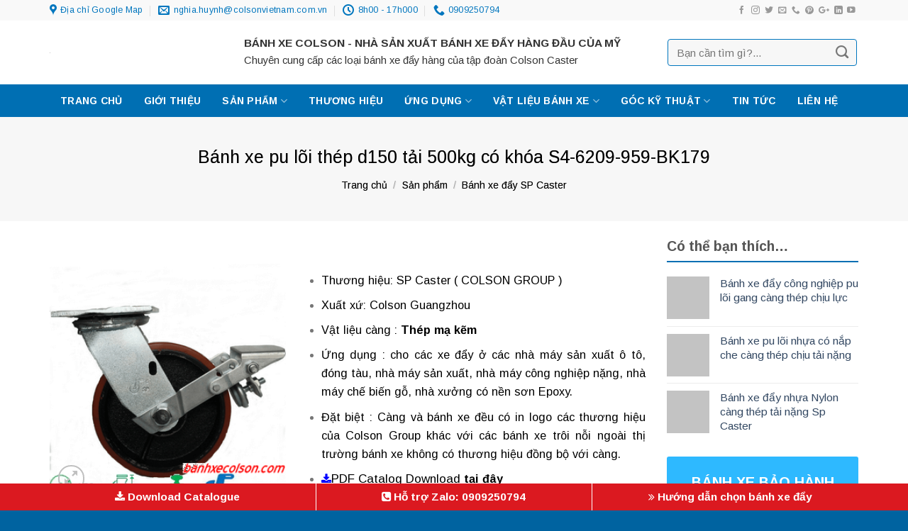

--- FILE ---
content_type: text/html; charset=UTF-8
request_url: https://banhxecolson.com/san-pham/banh-xe-pu-loi-thep-s4-6209-959-bk179/
body_size: 34705
content:
<!DOCTYPE html>
<!--[if IE 9 ]><html lang="vi" prefix="og: http://ogp.me/ns#" class="ie9 loading-site no-js"> <![endif]-->
<!--[if IE 8 ]><html lang="vi" prefix="og: http://ogp.me/ns#" class="ie8 loading-site no-js"> <![endif]-->
<!--[if (gte IE 9)|!(IE)]><!--><html lang="vi" prefix="og: http://ogp.me/ns#" class="loading-site no-js"> <!--<![endif]--><head><meta charset="UTF-8" /><link data-optimized="2" rel="stylesheet" href="https://banhxecolson.com/wp-content/litespeed/css/4f90a7768874915913f8fb6a5410bffc.css?ver=76c62" /><meta name="viewport" content="width=device-width, initial-scale=1.0, maximum-scale=1.0, user-scalable=no" /><meta name="p:domain_verify" content="833e11b18946f92be23d19e1557f6073"/><link rel="profile" href="https://gmpg.org/xfn/11" /><link rel="pingback" href="https://banhxecolson.com/xmlrpc.php" /> <script>(function(html){html.className = html.className.replace(/\bno-js\b/,'js')})(document.documentElement);</script> <title>Bánh xe pu lõi thép d150 tải 500kg có khóa S4-6209-959-BK179</title><meta name="description" content="Bánh xe đẩy công nghiệp 500kg chịu tải trọng nặng SP Caster Colson Mỹ vật liệu bánh xe pu lõi thép có thông số bánh xe đẩy fi 150 x 51 (6x2 inch) xoay khóa."/><link rel="canonical" href="https://banhxecolson.com/san-pham/banh-xe-pu-loi-thep-s4-6209-959-bk179/" /><meta property="og:locale" content="vi_VN" /><meta property="og:type" content="article" /><meta property="og:title" content="Bánh xe pu lõi thép d150 tải 500kg có khóa S4-6209-959-BK179" /><meta property="og:description" content="Bánh xe đẩy công nghiệp 500kg chịu tải trọng nặng SP Caster Colson Mỹ vật liệu bánh xe pu lõi thép có thông số bánh xe đẩy fi 150 x 51 (6x2 inch) xoay khóa." /><meta property="og:url" content="https://banhxecolson.com/san-pham/banh-xe-pu-loi-thep-s4-6209-959-bk179/" /><meta property="og:site_name" content="Bánh xe đẩy hàng Colson Caster Mỹ" /><meta property="article:publisher" content="https://www.facebook.com/banhxedayhangcolson" /><meta property="og:image" content="https://banhxecolson.com/wp-content/uploads/2019/03/bánh-xe-pu-lõi-thép-d150-tải-500kg-có-khóa-S4-6209-959-BK179-banhxecolson.com_.png" /><meta property="og:image:secure_url" content="https://banhxecolson.com/wp-content/uploads/2019/03/bánh-xe-pu-lõi-thép-d150-tải-500kg-có-khóa-S4-6209-959-BK179-banhxecolson.com_.png" /><meta property="og:image:width" content="300" /><meta property="og:image:height" content="300" /><meta property="og:image:alt" content="bánh xe pu lõi thép d150 tải 500kg có khóa S4-6209-959-BK179 banhxecolson.com" /><meta name="twitter:card" content="summary_large_image" /><meta name="twitter:description" content="Bánh xe đẩy công nghiệp 500kg chịu tải trọng nặng SP Caster Colson Mỹ vật liệu bánh xe pu lõi thép có thông số bánh xe đẩy fi 150 x 51 (6x2 inch) xoay khóa." /><meta name="twitter:title" content="Bánh xe pu lõi thép d150 tải 500kg có khóa S4-6209-959-BK179" /><meta name="twitter:site" content="@banhxecolson" /><meta name="twitter:image" content="https://banhxecolson.com/wp-content/uploads/2019/03/bánh-xe-pu-lõi-thép-d150-tải-500kg-có-khóa-S4-6209-959-BK179-banhxecolson.com_.png" /><meta name="twitter:creator" content="@banhxecolson" /> <script type='application/ld+json'>{"@context":"https://schema.org","@type":"Organization","url":"https://banhxecolson.com/","sameAs":["https://www.facebook.com/banhxedayhangcolson","https://www.linkedin.com/today/author/b\u00e1nh-xe-\u0111\u1ea9y-colson","https://www.youtube.com/channel/UC-nxY9UU3XDzR7VKTL5sdrw","https://www.pinterest.com/banhxecolson/","https://twitter.com/banhxecolson"],"@id":"https://banhxecolson.com/#organization","name":"B\u00e1nh xe \u0111\u1ea9y h\u00e0ng Colson Caster M\u1ef9","logo":"https://banhxecolson.com/wp-content/uploads/2019/01/b\u00e1nh-xe-colson-logo-www.banhxecolson.com_.png"}</script> <link rel='dns-prefetch' href='//cdn.jsdelivr.net' /><link rel='dns-prefetch' href='//s.w.org' /><link rel="alternate" type="application/rss+xml" title="Dòng thông tin Bánh xe đẩy hàng Colson Caster Mỹ &raquo;" href="https://banhxecolson.com/feed/" /><link rel="alternate" type="application/rss+xml" title="Dòng phản hồi Bánh xe đẩy hàng Colson Caster Mỹ &raquo;" href="https://banhxecolson.com/comments/feed/" /><link rel="alternate" type="application/rss+xml" title="Bánh xe đẩy hàng Colson Caster Mỹ &raquo; Bánh xe pu lõi thép d150 tải 500kg có khóa S4-6209-959-BK179 Dòng phản hồi" href="https://banhxecolson.com/san-pham/banh-xe-pu-loi-thep-s4-6209-959-bk179/feed/" /><style id='kk-star-ratings-inline-css' type='text/css'>.kk-star-ratings .kksr-stars .kksr-star {
        margin-right: 0px;
    }
    [dir="rtl"] .kk-star-ratings .kksr-stars .kksr-star {
        margin-left: 0px;
        margin-right: 0;
    }</style><style id='woocommerce-inline-inline-css' type='text/css'>.woocommerce form .form-row .required { visibility: visible; }</style><link rel='stylesheet' id='bfa-font-awesome-css'  href='//cdn.jsdelivr.net/fontawesome/4.7.0/css/font-awesome.min.css?ver=4.7.0' type='text/css' media='all' /> <script type='text/javascript' src='https://banhxecolson.com/wp-includes/js/jquery/jquery.js'></script> <link rel='https://api.w.org/' href='https://banhxecolson.com/wp-json/' /><link rel="EditURI" type="application/rsd+xml" title="RSD" href="https://banhxecolson.com/xmlrpc.php?rsd" /><link rel="wlwmanifest" type="application/wlwmanifest+xml" href="https://banhxecolson.com/wp-includes/wlwmanifest.xml" /><meta name="generator" content="WordPress 5.0.22" /><meta name="generator" content="WooCommerce 3.5.7" /><link rel='shortlink' href='https://banhxecolson.com/?p=3041' /><link rel="alternate" type="application/json+oembed" href="https://banhxecolson.com/wp-json/oembed/1.0/embed?url=https%3A%2F%2Fbanhxecolson.com%2Fsan-pham%2Fbanh-xe-pu-loi-thep-s4-6209-959-bk179%2F" /><link rel="alternate" type="text/xml+oembed" href="https://banhxecolson.com/wp-json/oembed/1.0/embed?url=https%3A%2F%2Fbanhxecolson.com%2Fsan-pham%2Fbanh-xe-pu-loi-thep-s4-6209-959-bk179%2F&#038;format=xml" /><meta name="google-site-verification" content="j_4VNrq0oBugRWuf7hbiDoA7G2sxKhzWpusH6uQi4d0" /><meta name="msvalidate.01" content="3F890744E7D6A33DF47B52CE1327E307" /><meta name="p:domain_verify" content="833e11b18946f92be23d19e1557f6073"/><meta name="msvalidate.01" content="C2867AA91327EA8E5C73FB78BBAA79E1" /><meta name="google-site-verification" content="X7MO2UbFhnsA6EVVuE4KMUDcgamNFcSy0GNcQO_Xkgk" /><meta name="p:domain_verify" content="02b8f1a51faaee1765ccda8bf370890c"/><script type="application/ld+json"></script><style>.bg{opacity: 0; transition: opacity 1s; -webkit-transition: opacity 1s;} .bg-loaded{opacity: 1;}</style><!--[if IE]><link rel="stylesheet" type="text/css" href="https://banhxecolson.com/wp-content/themes/flatsome/assets/css/ie-fallback.css"><script src="//cdnjs.cloudflare.com/ajax/libs/html5shiv/3.6.1/html5shiv.js"></script><script>var head = document.getElementsByTagName('head')[0],style = document.createElement('style');style.type = 'text/css';style.styleSheet.cssText = ':before,:after{content:none !important';head.appendChild(style);setTimeout(function(){head.removeChild(style);}, 0);</script><script src="https://banhxecolson.com/wp-content/themes/flatsome/assets/libs/ie-flexibility.js"></script><![endif]--> <script type="text/javascript">WebFontConfig = {
      google: { families: [ "Arimo:regular,700","Arimo:regular,regular","Arimo:regular,regular","Dancing+Script:regular,400", ] }
    };
    (function() {
      var wf = document.createElement('script');
      wf.src = 'https://ajax.googleapis.com/ajax/libs/webfont/1/webfont.js';
      wf.type = 'text/javascript';
      wf.async = 'true';
      var s = document.getElementsByTagName('script')[0];
      s.parentNode.insertBefore(wf, s);
    })();</script> <style>.product-gallery img.lazy-load, .product-small img.lazy-load, .product-small img[data-lazy-srcset]:not(.lazyloaded){ padding-top: 100%;}</style><noscript><style>.woocommerce-product-gallery{ opacity: 1 !important; }</style></noscript><link rel="icon" href="https://banhxecolson.com/wp-content/uploads/2019/01/bánh-xe-colson-logo-www.banhxecolson.com_-100x100.png" sizes="32x32" /><link rel="icon" href="https://banhxecolson.com/wp-content/uploads/2019/01/bánh-xe-colson-logo-www.banhxecolson.com_.png" sizes="192x192" /><link rel="apple-touch-icon-precomposed" href="https://banhxecolson.com/wp-content/uploads/2019/01/bánh-xe-colson-logo-www.banhxecolson.com_.png" /><meta name="msapplication-TileImage" content="https://banhxecolson.com/wp-content/uploads/2019/01/bánh-xe-colson-logo-www.banhxecolson.com_.png" /><style id="custom-css" type="text/css">:root {--primary-color: #446084;}/* Site Width */.full-width .ubermenu-nav, .container, .row{max-width: 1170px}.row.row-collapse{max-width: 1140px}.row.row-small{max-width: 1162.5px}.row.row-large{max-width: 1200px}.header-main{height: 90px}#logo img{max-height: 90px}#logo{width:244px;}.header-bottom{min-height: 46px}.header-top{min-height: 27px}.has-transparent + .page-title:first-of-type,.has-transparent + #main > .page-title,.has-transparent + #main > div > .page-title,.has-transparent + #main .page-header-wrapper:first-of-type .page-title{padding-top: 170px;}.header.show-on-scroll,.stuck .header-main{height:50px!important}.stuck #logo img{max-height: 50px!important}.search-form{ width: 100%;}.header-bottom {background-color: #006fb3}.stuck .header-main .nav > li > a{line-height: 50px }.header-bottom-nav > li > a{line-height: 16px }@media (max-width: 549px) {.header-main{height: 70px}#logo img{max-height: 70px}}.header-top{background-color:#f9f9f9!important;}body{font-size: 97%;}@media screen and (max-width: 549px){body{font-size: 100%;}}body{font-family:"Arimo", sans-serif}body{font-weight: 0}.nav > li > a {font-family:"Arimo", sans-serif;}.nav > li > a {font-weight: 0;}h1,h2,h3,h4,h5,h6,.heading-font, .off-canvas-center .nav-sidebar.nav-vertical > li > a{font-family: "Arimo", sans-serif;}h1,h2,h3,h4,h5,h6,.heading-font,.banner h1,.banner h2{font-weight: 700;}.alt-font{font-family: "Dancing Script", sans-serif;}.alt-font{font-weight: 400!important;}.header:not(.transparent) .header-bottom-nav.nav > li > a{color: #ffffff;}.shop-page-title.featured-title .title-overlay{background-color: rgba(224,224,224,0.3);}.products.has-equal-box-heights .box-image {padding-top: 100%;}@media screen and (min-width: 550px){.products .box-vertical .box-image{min-width: 300px!important;width: 300px!important;}}.absolute-footer, html{background-color: #0063a0}/* Custom CSS */#top-bar .nav>li>a>i+span, #top-bar .nav>li>a>i {text-transform: none;color: #0076be;}.shop-page-title.featured-title .title-overlay {background-color: rgb(247, 247, 247);}.block-header .form-flat input:not([type="submit"]){border-color: rgb(0, 118, 190);border-radius: 4px;}.header-bottom-nav.nav > li > a{line-height:26px}.header-bottom-nav.nav > li{margin:0}.header-bottom-nav.nav > li a{padding-left:15px; padding-right:15px}.primary{background-color: #006fb3;}.button{text-transform:none; font-weight:normal}.banner-layer .text{padding-left:20px}.slider-section .flickity-button{display:none}.header-bottom-nav.nav > li > a:hover, .header-bottom-nav.nav li.current-menu-item a, .header-bottom-nav.nav li.active a{background:#0063a0}.slider-section .col{padding-bottom:0}.san-pham .col .col-inner{ background: #f7f7f7;padding: 15px;}.san-pham .col .col-inner ul{margin-bottom:0}.san-pham .col .col-inner ul li a{color: #004494;font-size: 15px;}.san-pham .col ul li{border-bottom: 1px solid #e2e2e2;padding-bottom: 10px;}.san-pham .col .col-inner ul li a:hover{text-decoration: underline;}.thuong-hieu p{margin-bottom:7px}.thuong-hieu .row1{background: #f7f7f7;padding-top: 30px;padding-bottom: 0;padding-left: 10px;padding-right: 10px;}.slider-san-pham .product-small .product-title a{color: black !important;font-size: 16px;font-weight: bold;}.dich-vu{padding-bottom:0 !important}.dich-vu .col{padding-bottom:0}.section-title-normal span{text-transform:none}.section-title-container{margin-bottom:10px}.footer-section textarea{border-radius:3px; min-height:70px}.footer-section input[type='text'], .footer-section input[type='email'], .footer-section input[type='tel']{border-radius:3px}.footer-section input[type='submit']{border-radius:3px; background: #2eb9ff; margin-bottom:0}.page-template .parallax-title .banner{height: 135px; padding-top:0 !important; background-color: #f9f9f9 !important;}.parallax-title .overlay{background-color: rgba(0, 0, 0, 0) !important;}.parallax-title .entry-title{font-size:25px; text-transform:none;margin-top: 40px; color: black;}.parallax-title .entry-title strong{font-weight:normal}.row-lien-he textarea, .row-lien-he input[type='tel'], .row-lien-he input[type='email'], .row-lien-he input[type='text']{border-radius: 3px}.row-lien-he input[type='submit']{background:#2eb9ff; border-radius:3px}.parallax-title .is-divider{display:none}.breadcrumbs{font-size: 14px;text-transform: none;font-weight: normal;color: gray;}.row-sp ul li{margin-bottom:0}.row-sp{background: #f9f9f9;padding-top: 20px;}.row-sp .col{padding-bottom:0}.row-sp ul li a, .row-lien-he a{color:#0063a0 !important}.archive .featured-title{background-color: #f7f7f7;}.archive .shop-page-title {color:black; font-weight:normal; text-shadow:0px 0px 0px gray}.archive .shop-page-title .title-bg{height:175px !important}.archive .breadcrumbs, .archive .breadcrumbs a{color:gray}.featured-title .page-title-inner {padding-bottom: 40px;}.page-title-inner {position: relative;padding-top: 40px;min-height: 60px;}.archive .woocommerce-ordering select{background-color:white !important; border: 1px solid #dedede;border-radius:3px !important}.archive #shop-sidebar .textwidget, .blog-single .post-sidebar .textwidget, .single-product #product-sidebar .textwidget{background: #2eb9ff;border-radius: 3px;padding: 20px;text-align:center; padding-bottom:10px}.archive #shop-sidebar .bao-gia-nhanh .tieu-de, .blog-single .post-sidebar .bao-gia-nhanh .tieu-de,.single-product #product-sidebar .bao-gia-nhanh .tieu-de{color: white;text-transform: uppercase;font-weight: bold;font-size: 20px; display:block; margin-bottom:10px;padding-bottom: 10px;}.archive #shop-sidebar .bao-gia-nhanh a, .blog-single .post-sidebar .bao-gia-nhanh a, .single-product #product-sidebar .bao-gia-nhanh a{background: white;padding: 10px 20px;border-radius: 3px;text-transform: uppercase;font-weight: bold;margin-bottom: 10px;color: #006fb3;}.archive #shop-sidebar .widget_product_categories, .single-product #product-sidebar .widget_product_categories, .blog-single .post-sidebar .widget_product_categories, .single-product #product-sidebar .widget_product_categories, .archive #shop-sidebar .widget_products, .single-product #product-sidebar .widget_products, .blog-single .post-sidebar .widget_products, .archive #shop-sidebar .widget_product_tag_cloud, .blog-archive .post-sidebar .widget_product_tag_cloud, .single-product #product-sidebar .widget_product_tag_cloud,.archive #shop-sidebar .flatsome_recent_posts, .blog-archive .post-sidebar .flatsome_recent_posts, .single-product #product-sidebar .flatsome_recent_posts {background: #f7f7f7;padding: 20px;border-radius: 3px;}.archive #shop-sidebar .widget_products a, .single-product #product-sidebar .widget_products a{font-size: 15px;color: black;}span.widget-title {font-size: 18px;font-weight: 600;letter-spacing: 0;color: #006fb3;text-transform: none;}.widget .is-divider {margin-top: 5px;margin-bottom: 10px;max-width: 100%;height: 2px;background: #006fb3;}.widget .product-categories li a, .recent-blog-posts a {font-size: 15px;color: black;}.widget .badge .badge-inner{border-radius:99%}.archive .product-small .product-title a{font-size:16px; font-weight:bold; color:#006fb3; text-align:center}.archive .product-small .product-title a:hover{color:#2eb9ff}.archive .box:hover{box-shadow: 0px 0px 21px #dadada;}.nav-dropdown-default {padding: 0px;}.nav-dropdown.nav-dropdown-default>li>a{font-size:15px; margin:0; border-bottom:none;color: #006fb3;}.nav-dropdown>li>a{padding:7px 20px}.nav-dropdown.nav-dropdown-default>li>a:hover{background:#f7f7f7}.header-bottom-nav.nav li.current-menu-item .nav-dropdown.nav-dropdown-default>li>a{background:white}.header-bottom-nav.nav li.current-menu-item .nav-dropdown.nav-dropdown-default>li>a:hover{background:#f7f7f7}.blog-archive {padding-top:0}.blog-archive .archive-page-header{background: #f9f9f9; margin-bottom:30px; height:144px}.blog-archive .archive-page-header .page-title{ letter-spacing: 0;text-transform: none;margin-top: 39px;margin-bottom: .5em;color: black;font-weight: normal;font-size: 25px;}.blog-archive .post-item .box-text{background: #f9f9f9;padding: 10px;text-align:center}.blog-single .post-sidebar{padding-left:0}.blog-single .entry-content p{font-size:16px; color:black; margin-bottom:10px}.blog-single .entry-content{padding-top:0}.blog-single .entry-header-text-top{padding-bottom:0}.blog-single .entry-title {color: black;font-weight: normal;}.blog-single .is-divider {height: 1px; background-color: rgb(241, 241, 241);width: 100%;max-width: 100%;}.blog-single .blog-share{text-align:left}.bai-viet-lien-quan .list-news li{list-style:none; width:50%; float: left;display: inline-block; margin-bottom:20px}.bai-viet-lien-quan .list-news li p{display:none}.blog-archive .post-item .box-text .post-title{text-align: center;color: #2eb9ff;font-size: 17px; margin-bottom:10px}.blog-archive .post-item .box-blog-post .is-divider{display:none}.blog-archive .post-item .box-text{font-size:15px; color:black}.blog-archive .large-10{flex-basis:100%; max-width:100%}.blog-archive .post-item .badge-inner{border-radius: 99%;background-color: #2eb9ff;}.blog-archive .post-item .badge{margin:10px; top:0}.bai-viet-lien-quan .list-news .new-img{width:20%; float: left}.bai-viet-lien-quan .list-news .item-list{width:80%; float: left}.bai-viet-lien-quan .list-news .item-list h4{font-size: 16px;line-height: 23px;color:black}.blog-single .bai-viet-lien-quanh3{margin-bottom:20px}.blog-single .bai-viet-lien-quan h3{margin-bottom:20px; display:block; font-size:20px}.single-product .page-title-inner .product-title{color: black;font-weight: normal;text-shadow: 0px 0px 0px grey;font-size: 25px;}.single-product .breadcrumbs a{color:black !important; text-shadow: 0px 0px 0px gray}.single-product .breadcrumbs .divider{color:black}.single-product .product-short-description p, .single-product .product_meta{font-size:15px; color:black; margin-bottom:10px}.single-product .call-to-action .button{margin:0; font-size:15px; padding:4px; border-radius:4px}.product-footer .woocommerce-tabs{border-top:none}.product-footer .product-tabs{display:none}.product-footer .woocommerce-tabs{padding-top:0}.product-main{padding-bottom:0}.single-product .product-main .col{padding-bottom:20px}.single-product .product-footer .tab-panels{padding-top:0}.single-product .product-footer .tab-panels .entry-content{font-size:15px; color:black}.single-product .related .product-section-title{letter-spacing: 0;text-transform: none;font-size: 20px;color: #006fb3;}.single-product .related .product-title{font-size:15px; color:black; text-align:center}.single-product #product-sidebar{padding-left:0}.single-product .large-9{border-right:0 !important}.single-product .product{margin-top:20px}.product-footer .woocommerce-tabs{padding-bottom:10px}.archive .product-small .box-text{padding-left: 10px;padding-right: 10px;text-align: center;}/* Custom CSS Mobile */@media (max-width: 549px){.san-pham .col, .san-pham .col .col-inner{padding-bottom:0}.dich-vu .col, .blog-archive .post-item {flex-basis:50%; max-width:50%; padding:5px}.bai-viet-lien-quan .list-news li{width:100%; float:none}.bai-viet-lien-quan .list-news .item-list{padding-left:10px}}.label-new.menu-item > a:after{content:"New";}.label-hot.menu-item > a:after{content:"Hot";}.label-sale.menu-item > a:after{content:"Sale";}.label-popular.menu-item > a:after{content:"Popular";}</style> <script async src="https://www.googletagmanager.com/gtag/js?id=UA-133326430-1"></script> <script>window.dataLayer = window.dataLayer || [];
  function gtag(){dataLayer.push(arguments);}
  gtag('js', new Date());

  gtag('config', 'UA-133326430-1');</script> </head><body data-rsssl=1 class="product-template-default single single-product postid-3041 woocommerce woocommerce-page woocommerce-no-js lightbox lazy-icons nav-dropdown-has-arrow catalog-mode no-prices elementor-default"><a class="skip-link screen-reader-text" href="#main">Skip to content</a><div id="wrapper"><header id="header" class="header has-sticky sticky-jump"><div class="header-wrapper"><div id="top-bar" class="header-top hide-for-sticky"><div class="flex-row container"><div class="flex-col hide-for-medium flex-left"><ul class="nav nav-left medium-nav-center nav-small  nav-divided"><li class="header-contact-wrapper"><ul id="header-contact" class="nav nav-divided nav-uppercase header-contact"><li class="">
<a target="_blank" rel="noopener noreferrer" href="https://maps.google.com/?q=https://banhxeday.business.site/" title="https://banhxeday.business.site/" class="tooltip">
<i class="icon-map-pin-fill" style="font-size:16px;"></i>			     <span>
Địa chỉ Google Map			     </span>
</a></li><li class="">
<a href="mailto:nghia.huynh@colsonvietnam.com.vn" class="tooltip" title="nghia.huynh@colsonvietnam.com.vn">
<i class="icon-envelop" style="font-size:16px;"></i>			       <span>
nghia.huynh@colsonvietnam.com.vn			       </span>
</a></li><li class="">
<a class="tooltip" title="8h00 - 17h000 | Thứ 2 - Thứ 6 : 8h00 - 17h00 |
Thứ 7 : 8h00 - 12h00 |
Chủ Nhật và Ngày Lễ : Đóng cửa ">
<i class="icon-clock" style="font-size:16px;"></i>			        <span>8h00 - 17h000</span>
</a></li><li class="">
<a href="tel:0909250794" class="tooltip" title="0909250794">
<i class="icon-phone" style="font-size:16px;"></i>			      <span>0909250794</span>
</a></li></ul></li></ul></div><div class="flex-col hide-for-medium flex-center"><ul class="nav nav-center nav-small  nav-divided"></ul></div><div class="flex-col hide-for-medium flex-right"><ul class="nav top-bar-nav nav-right nav-small  nav-divided"><li class="html header-social-icons ml-0"><div class="social-icons follow-icons " ><a href="https://www.facebook.com/banhxedayhangcolson" target="_blank" data-label="Facebook"  rel="noopener noreferrer nofollow" class="icon plain facebook tooltip" title="Follow on Facebook"><i class="icon-facebook" ></i></a><a href="http://url" target="_blank" rel="noopener noreferrer nofollow" data-label="Instagram" class="icon plain  instagram tooltip" title="Follow on Instagram"><i class="icon-instagram" ></i></a><a href="https://twitter.com/banhxecolson" target="_blank"  data-label="Twitter"  rel="noopener noreferrer nofollow" class="icon plain  twitter tooltip" title="Follow on Twitter"><i class="icon-twitter" ></i></a><a href="mailto:nghia.huynh@colsonvietnam.com.vn" data-label="E-mail"  rel="nofollow" class="icon plain  email tooltip" title="Send us an email"><i class="icon-envelop" ></i></a><a href="tel:0909250794" target="_blank"  data-label="Phone"  rel="noopener noreferrer nofollow" class="icon plain  phone tooltip" title="Call us"><i class="icon-phone" ></i></a><a href="https://www.pinterest.com/kdcongnghiep/" target="_blank" rel="noopener noreferrer nofollow"  data-label="Pinterest"  class="icon plain  pinterest tooltip" title="Follow on Pinterest"><i class="icon-pinterest" ></i></a><a href="https://plus.google.com/114048006879990166924" target="_blank" rel="noopener noreferrer nofollow"  data-label="Google+"  class="icon plain  google-plus tooltip" title="Follow on Google+"><i class="icon-google-plus" ></i></a><a href="https://www.linkedin.com/in/b%C3%A1nh-xe-%C4%91%E1%BA%A9y-colson/" target="_blank" rel="noopener noreferrer nofollow" data-label="LinkedIn" class="icon plain  linkedin tooltip" title="Follow on LinkedIn"><i class="icon-linkedin" ></i></a><a href="https://www.youtube.com/channel/UC-nxY9UU3XDzR7VKTL5sdrw?view_as=subscriber" target="_blank" rel="noopener noreferrer nofollow" data-label="YouTube" class="icon plain  youtube tooltip" title="Follow on YouTube"><i class="icon-youtube" ></i></a></div></li></ul></div><div class="flex-col show-for-medium flex-grow"><ul class="nav nav-center nav-small mobile-nav  nav-divided"></ul></div></div></div><div id="masthead" class="header-main hide-for-sticky"><div class="header-inner flex-row container logo-left medium-logo-center" role="navigation"><div id="logo" class="flex-col logo">
<a href="https://banhxecolson.com/" title="Bánh xe đẩy hàng Colson Caster Mỹ - Nhà sản xuất bánh xe đẩy hàng đầu của Mỹ hơn 130 năm qua" rel="home">
<img data-lazyloaded="1" src="[data-uri]" width="244" height="90" data-src="https://banhxecolson.com/wp-content/uploads/2019/01/bánh-xe-colson-256x68-banhxecolson.com_.png" class="header_logo header-logo" alt="Bánh xe đẩy hàng Colson Caster Mỹ"/><noscript><img width="244" height="90" src="https://banhxecolson.com/wp-content/uploads/2019/01/bánh-xe-colson-256x68-banhxecolson.com_.png" class="header_logo header-logo" alt="Bánh xe đẩy hàng Colson Caster Mỹ"/></noscript><img data-lazyloaded="1" src="[data-uri]"  width="244" height="90" data-src="https://banhxecolson.com/wp-content/uploads/2019/01/bánh-xe-colson-256x68-banhxecolson.com_.png" class="header-logo-dark" alt="Bánh xe đẩy hàng Colson Caster Mỹ"/><noscript><img  width="244" height="90" src="https://banhxecolson.com/wp-content/uploads/2019/01/bánh-xe-colson-256x68-banhxecolson.com_.png" class="header-logo-dark" alt="Bánh xe đẩy hàng Colson Caster Mỹ"/></noscript></a></div><div class="flex-col show-for-medium flex-left"><ul class="mobile-nav nav nav-left "><li class="nav-icon has-icon"><div class="header-button">		<a href="#" data-open="#main-menu" data-pos="left" data-bg="main-menu-overlay" data-color="" class="icon primary button circle is-small" aria-controls="main-menu" aria-expanded="false">
<i class="icon-menu" ></i>
</a></div></li></ul></div><div class="flex-col hide-for-medium flex-left
flex-grow"><ul class="header-nav header-nav-main nav nav-left  nav-uppercase" ><li class="header-block"><div class="header-block-block-1"><div class="row block-header"  id="row-705796435"><div class="col medium-8 small-12 large-8"  ><div class="col-inner"  ><div class="gap-element" style="display:block; height:auto; padding-top:20px" class="clearfix"></div><p><span style="color: #333333;"><strong>BÁNH XE COLSON - NHÀ SẢN XUẤT BÁNH XE ĐẨY HÀNG ĐẦU CỦA MỸ</strong></span></p><p><span style="color: #333333;"><span style="font-size: 95%;">Chuyên cung cấp các loại bánh xe đẩy hàng của tập đoàn Colson Caster</span><strong><br />
</strong></span></p></div></div><div class="col medium-4 small-12 large-4"  ><div class="col-inner"  ><div class="gap-element" style="display:block; height:auto; padding-top:26px" class="clearfix"></div><div class="searchform-wrapper ux-search-box relative form-flat is-normal"><form role="search" method="get" class="searchform" action="https://banhxecolson.com/"><div class="flex-row relative"><div class="flex-col flex-grow">
<input type="search" class="search-field mb-0" name="s" value="" placeholder="Bạn cần tìm gì?..." />
<input type="hidden" name="post_type" value="product" /></div><div class="flex-col">
<button type="submit" class="ux-search-submit submit-button secondary button icon mb-0">
<i class="icon-search" ></i>				</button></div></div><div class="live-search-results text-left z-top"></div></form></div></div></div><style scope="scope"></style></div></div></li></ul></div><div class="flex-col hide-for-medium flex-right"><ul class="header-nav header-nav-main nav nav-right  nav-uppercase"></ul></div><div class="flex-col show-for-medium flex-right"><ul class="mobile-nav nav nav-right "></ul></div></div><div class="container"><div class="top-divider full-width"></div></div></div><div id="wide-nav" class="header-bottom wide-nav nav-dark hide-for-medium"><div class="flex-row container"><div class="flex-col hide-for-medium flex-left"><ul class="nav header-nav header-bottom-nav nav-left  nav-size-medium nav-spacing-xlarge nav-uppercase"><li id="menu-item-74" class="menu-item menu-item-type-post_type menu-item-object-page menu-item-home  menu-item-74"><a href="https://banhxecolson.com/" class="nav-top-link">Trang chủ</a></li><li id="menu-item-73" class="menu-item menu-item-type-post_type menu-item-object-page  menu-item-73"><a href="https://banhxecolson.com/gioi-thieu/" class="nav-top-link">Giới thiệu</a></li><li id="menu-item-380" class="menu-item menu-item-type-post_type menu-item-object-page menu-item-has-children current_page_parent  menu-item-380 has-dropdown"><a href="https://banhxecolson.com/san-pham/" class="nav-top-link">Sản phẩm<i class="icon-angle-down" ></i></a><ul class='nav-dropdown nav-dropdown-default'><li id="menu-item-439" class="menu-item menu-item-type-taxonomy menu-item-object-product_cat  menu-item-439"><a href="https://banhxecolson.com/banh-xe-tai-nhe/">Bánh xe tải nhẹ 2 Series</a></li><li id="menu-item-440" class="menu-item menu-item-type-taxonomy menu-item-object-product_cat  menu-item-440"><a href="https://banhxecolson.com/banh-xe-tai-trung/">Bánh xe tải trung 4 Series</a></li><li id="menu-item-441" class="menu-item menu-item-type-taxonomy menu-item-object-product_cat  menu-item-441"><a href="https://banhxecolson.com/banh-xe-dan-dien/">Bánh xe dẫn điện</a></li><li id="menu-item-442" class="menu-item menu-item-type-taxonomy menu-item-object-product_cat current-product-ancestor current-menu-parent current-product-parent active  menu-item-442"><a href="https://banhxecolson.com/banh-xe-day-sp-caster/">Bánh xe đẩy SP Caster</a></li><li id="menu-item-443" class="menu-item menu-item-type-taxonomy menu-item-object-product_cat  menu-item-443"><a href="https://banhxecolson.com/banh-xe-tai-nang/">Bánh xe tải nặng</a></li><li id="menu-item-444" class="menu-item menu-item-type-taxonomy menu-item-object-product_cat  menu-item-444"><a href="https://banhxecolson.com/banh-xe-y-te/">Bánh xe y tế</a></li><li id="menu-item-445" class="menu-item menu-item-type-taxonomy menu-item-object-product_cat  menu-item-445"><a href="https://banhxecolson.com/banh-xe-cang-inox-304/">Bánh xe càng inox 304</a></li><li id="menu-item-446" class="menu-item menu-item-type-taxonomy menu-item-object-product_cat  menu-item-446"><a href="https://banhxecolson.com/banh-xe-day-chiu-nhiet/">Bánh xe đẩy chịu nhiệt</a></li><li id="menu-item-447" class="menu-item menu-item-type-taxonomy menu-item-object-product_cat  menu-item-447"><a href="https://banhxecolson.com/banh-xe-giam-soc/">Bánh xe giảm sốc</a></li><li id="menu-item-448" class="menu-item menu-item-type-taxonomy menu-item-object-product_cat  menu-item-448"><a href="https://banhxecolson.com/banh-xe-chuyen-dung/">Bánh xe chuyên dụng</a></li><li id="menu-item-449" class="menu-item menu-item-type-taxonomy menu-item-object-product_cat  menu-item-449"><a href="https://banhxecolson.com/banh-xe-rhombus/">Bánh xe cao su</a></li><li id="menu-item-450" class="menu-item menu-item-type-taxonomy menu-item-object-product_cat  menu-item-450"><a href="https://banhxecolson.com/bo-khoa-xe-day/">Bộ khóa xe đẩy</a></li></ul></li><li id="menu-item-71" class="menu-item menu-item-type-post_type menu-item-object-page  menu-item-71"><a href="https://banhxecolson.com/thuong-hieu/" class="nav-top-link">Thương hiệu</a></li><li id="menu-item-70" class="menu-item menu-item-type-post_type menu-item-object-page menu-item-has-children  menu-item-70 has-dropdown"><a href="https://banhxecolson.com/ung-dung/" class="nav-top-link">Ứng dụng<i class="icon-angle-down" ></i></a><ul class='nav-dropdown nav-dropdown-default'><li id="menu-item-590" class="menu-item menu-item-type-taxonomy menu-item-object-product_tag  menu-item-590"><a href="https://banhxecolson.com/tu-khoa/cong-nghiep/">Công nghiệp</a></li><li id="menu-item-591" class="menu-item menu-item-type-taxonomy menu-item-object-product_tag  menu-item-591"><a href="https://banhxecolson.com/tu-khoa/y-te/">Y tế</a></li><li id="menu-item-592" class="menu-item menu-item-type-taxonomy menu-item-object-product_tag  menu-item-592"><a href="https://banhxecolson.com/tu-khoa/keo-xe/">Kéo xe</a></li><li id="menu-item-593" class="menu-item menu-item-type-taxonomy menu-item-object-product_tag  menu-item-593"><a href="https://banhxecolson.com/tu-khoa/che-bien-thuc-pham/">Chế biến thực phẩm</a></li><li id="menu-item-595" class="menu-item menu-item-type-taxonomy menu-item-object-product_tag  menu-item-595"><a href="https://banhxecolson.com/tu-khoa/nang-chuyen-vat-tu/">Nâng chuyển vật tư</a></li><li id="menu-item-594" class="menu-item menu-item-type-taxonomy menu-item-object-product_tag  menu-item-594"><a href="https://banhxecolson.com/tu-khoa/sieu-thi-nha-hang/">Siêu thị &#8211; nhà hàng</a></li></ul></li><li id="menu-item-903" class="menu-item menu-item-type-post_type menu-item-object-page menu-item-has-children  menu-item-903 has-dropdown"><a href="https://banhxecolson.com/banh-xe-day/" class="nav-top-link">Vật liệu bánh xe<i class="icon-angle-down" ></i></a><ul class='nav-dropdown nav-dropdown-default'><li id="menu-item-916" class="menu-item menu-item-type-taxonomy menu-item-object-product_tag  menu-item-916"><a href="https://banhxecolson.com/tu-khoa/banh-xe-pp/">Bánh xe PP (Polyolefin)</a></li><li id="menu-item-913" class="menu-item menu-item-type-taxonomy menu-item-object-product_tag  menu-item-913"><a href="https://banhxecolson.com/tu-khoa/banh-xe-nylon/">Bánh xe Nylon (PA)</a></li><li id="menu-item-917" class="menu-item menu-item-type-taxonomy menu-item-object-product_tag  menu-item-917"><a href="https://banhxecolson.com/tu-khoa/banh-xe-pu/">Bánh xe PU (Polyurethane)</a></li><li id="menu-item-910" class="menu-item menu-item-type-taxonomy menu-item-object-product_tag  menu-item-910"><a href="https://banhxecolson.com/tu-khoa/banh-xe-cao-su/">Bánh xe cao su đặc</a></li><li id="menu-item-911" class="menu-item menu-item-type-taxonomy menu-item-object-product_tag  menu-item-911"><a href="https://banhxecolson.com/tu-khoa/banh-xe-cao-su-performa/">Bánh xe cao su Performa</a></li><li id="menu-item-914" class="menu-item menu-item-type-taxonomy menu-item-object-product_tag  menu-item-914"><a href="https://banhxecolson.com/tu-khoa/banh-xe-performa-conductive/">Bánh xe Performa &#8211; Conductive</a></li><li id="menu-item-912" class="menu-item menu-item-type-taxonomy menu-item-object-product_tag  menu-item-912"><a href="https://banhxecolson.com/tu-khoa/banh-xe-chiu-nhiet/">Bánh xe chịu nhiệt</a></li><li id="menu-item-915" class="menu-item menu-item-type-taxonomy menu-item-object-product_tag  menu-item-915"><a href="https://banhxecolson.com/tu-khoa/banh-xe-phenolic/">Bánh xe Phenolic</a></li><li id="menu-item-918" class="menu-item menu-item-type-taxonomy menu-item-object-product_tag  menu-item-918"><a href="https://banhxecolson.com/tu-khoa/thep-ren/">Thép rèn</a></li></ul></li><li id="menu-item-1048" class="menu-item menu-item-type-post_type menu-item-object-page menu-item-has-children  menu-item-1048 has-dropdown"><a href="https://banhxecolson.com/goc-ky-thuat/" class="nav-top-link">Góc kỹ thuật<i class="icon-angle-down" ></i></a><ul class='nav-dropdown nav-dropdown-default'><li id="menu-item-1127" class="menu-item menu-item-type-post_type menu-item-object-page  menu-item-1127"><a href="https://banhxecolson.com/goc-ky-thuat/chat-luong-banh-xe-colson/">Chất lượng và kỹ thuật</a></li><li id="menu-item-1150" class="menu-item menu-item-type-post_type menu-item-object-page  menu-item-1150"><a href="https://banhxecolson.com/goc-ky-thuat/thong-tin-bao-hanh/">Thông tin bảo hành</a></li><li id="menu-item-1424" class="menu-item menu-item-type-post_type menu-item-object-page  menu-item-1424"><a href="https://banhxecolson.com/goc-ky-thuat/bao-tri-banh-xe-colson/">Bảo trì bánh xe đẩy</a></li><li id="menu-item-1423" class="menu-item menu-item-type-post_type menu-item-object-page  menu-item-1423"><a href="https://banhxecolson.com/goc-ky-thuat/cac-kieu-lap-banh-xe/">Các kiểu lắp bánh xe</a></li><li id="menu-item-1422" class="menu-item menu-item-type-post_type menu-item-object-page  menu-item-1422"><a href="https://banhxecolson.com/goc-ky-thuat/thuat-ngu-banh-xe/">Thuật ngữ bánh xe</a></li><li id="menu-item-1421" class="menu-item menu-item-type-post_type menu-item-object-page  menu-item-1421"><a href="https://banhxecolson.com/goc-ky-thuat/huong-dan-chon-banh-xe/">Hướng dẫn lựa chọn bánh xe đẩy</a></li><li id="menu-item-1420" class="menu-item menu-item-type-post_type menu-item-object-page  menu-item-1420"><a href="https://banhxecolson.com/goc-ky-thuat/cach-lap-banh-xe-day/">Cách lắp bánh xe đẩy</a></li><li id="menu-item-1419" class="menu-item menu-item-type-post_type menu-item-object-page  menu-item-1419"><a href="https://banhxecolson.com/goc-ky-thuat/cac-kieu-khoa-banh-xe/">Các kiểu khóa và vòng bi bánh xe</a></li><li id="menu-item-7672" class="menu-item menu-item-type-post_type menu-item-object-page  menu-item-7672"><a href="https://banhxecolson.com/goc-ky-thuat/hinh-anh-banh-xe/">Hình ảnh bánh xe</a></li><li id="menu-item-1418" class="menu-item menu-item-type-post_type menu-item-object-page  menu-item-1418"><a href="https://banhxecolson.com/goc-ky-thuat/download-catalogue/">Download Catalogue</a></li></ul></li><li id="menu-item-78" class="menu-item menu-item-type-taxonomy menu-item-object-category  menu-item-78"><a href="https://banhxecolson.com/tin-tuc/" class="nav-top-link">Tin tức</a></li><li id="menu-item-72" class="menu-item menu-item-type-post_type menu-item-object-page  menu-item-72"><a href="https://banhxecolson.com/lien-he/" class="nav-top-link">Liên hệ</a></li></ul></div><div class="flex-col hide-for-medium flex-right flex-grow"><ul class="nav header-nav header-bottom-nav nav-right  nav-size-medium nav-spacing-xlarge nav-uppercase"></ul></div></div></div><div class="header-bg-container fill"><div class="header-bg-image fill"></div><div class="header-bg-color fill"></div></div></div></header><div class="shop-page-title product-page-title dark  featured-title page-title "><div class="page-title-bg fill"><div class="title-bg fill bg-fill" data-parallax-fade="true" data-parallax="-2" data-parallax-background data-parallax-container=".page-title"></div><div class="title-overlay fill"></div></div><div class="page-title-inner flex-row container medium-flex-wrap flex-has-center"><div class="flex-col">
&nbsp;</div><div class="flex-col flex-center text-center"><h1 class="product-title entry-title">Bánh xe pu lõi thép d150 tải 500kg có khóa S4-6209-959-BK179</h1><div class="is-small"><nav class="woocommerce-breadcrumb breadcrumbs"><a href="https://banhxecolson.com">Trang chủ</a> <span class="divider">&#47;</span> <a href="https://banhxecolson.com/san-pham/">Sản phẩm</a> <span class="divider">&#47;</span> <a href="https://banhxecolson.com/banh-xe-day-sp-caster/">Bánh xe đẩy SP Caster</a></nav></div></div><div class="flex-col flex-right nav-right text-right medium-text-center"></div></div></div><main id="main" class=""><div class="shop-container"><div class="container"><div class="woocommerce-notices-wrapper"></div></div><div id="product-3041" class="post-3041 product type-product status-publish has-post-thumbnail product_cat-banh-xe-day-sp-caster product_tag-banh-xe product_tag-banh-xe-150 product_tag-banh-xe-6inch product_tag-banh-xe-bao-ve-san product_tag-banh-xe-bao-ve-san-150mm product_tag-banh-xe-chiu-tai-500kg-den-duoi-1000kg product_tag-banh-xe-cong-nghiep product_tag-banh-xe-day product_tag-banh-xe-day-co-khoa product_tag-banh-xe-day-gia-re product_tag-banh-xe-day-hang product_tag-banh-xe-day-pu-sp-caster product_tag-banh-xe-pu product_tag-banh-xe-pu-chiu-luc product_tag-banh-xe-pu-chiu-tai-lon product_tag-banh-xe-pu-loi-gang product_tag-banh-xe-tai-nang product_tag-cong-nghiep product_tag-gia-banh-xe-cong-nghiep product_tag-gia-banh-xe-day product_tag-gia-banh-xe-day-chiu-luc product_tag-gia-banh-xe-day-hang product_tag-gia-banh-xe-nhua product_tag-nang-chuyen-vat-tu first instock shipping-taxable product-type-simple"><div class="row content-row row-divided row-large row-reverse"><div id="product-sidebar" class="col large-3 hide-for-medium shop-sidebar "><aside class="widget widget-upsell"><h3 class="widget-title shop-sidebar">
Có thể bạn thích&hellip;<div class="is-divider small"></div></h3><ul class="product_list_widget"><li>
<a href="https://banhxecolson.com/san-pham/banh-xe-day-cong-nghiep-pu-loi-gang/" title="Bánh xe đẩy công nghiệp pu lõi gang càng thép chịu lực">
<img data-lazyloaded="1" src="[data-uri]" width="100" height="100" data-src="https://banhxecolson.com/wp-content/uploads/2019/03/bánh-xe-đẩy-công-nghiệp-pu-lõi-gang-càng-thép-chịu-lực-banhxecolson.com_-100x100.jpg" class="attachment-woocommerce_gallery_thumbnail size-woocommerce_gallery_thumbnail" alt="Bánh Xe đẩy Công Nghiệp Pu Lõi Gang Càng Thép Chịu Lực Banhxecolson.com" data-srcset="https://banhxecolson.com/wp-content/uploads/2019/03/bánh-xe-đẩy-công-nghiệp-pu-lõi-gang-càng-thép-chịu-lực-banhxecolson.com_-100x100.jpg 100w, https://banhxecolson.com/wp-content/uploads/2019/03/bánh-xe-đẩy-công-nghiệp-pu-lõi-gang-càng-thép-chịu-lực-banhxecolson.com_-150x150.jpg 150w, https://banhxecolson.com/wp-content/uploads/2019/03/bánh-xe-đẩy-công-nghiệp-pu-lõi-gang-càng-thép-chịu-lực-banhxecolson.com_.jpg 300w" data-sizes="(max-width: 100px) 100vw, 100px" /><noscript><img width="100" height="100" src="https://banhxecolson.com/wp-content/uploads/2019/03/bánh-xe-đẩy-công-nghiệp-pu-lõi-gang-càng-thép-chịu-lực-banhxecolson.com_-100x100.jpg" class="attachment-woocommerce_gallery_thumbnail size-woocommerce_gallery_thumbnail" alt="Bánh Xe đẩy Công Nghiệp Pu Lõi Gang Càng Thép Chịu Lực Banhxecolson.com" srcset="https://banhxecolson.com/wp-content/uploads/2019/03/bánh-xe-đẩy-công-nghiệp-pu-lõi-gang-càng-thép-chịu-lực-banhxecolson.com_-100x100.jpg 100w, https://banhxecolson.com/wp-content/uploads/2019/03/bánh-xe-đẩy-công-nghiệp-pu-lõi-gang-càng-thép-chịu-lực-banhxecolson.com_-150x150.jpg 150w, https://banhxecolson.com/wp-content/uploads/2019/03/bánh-xe-đẩy-công-nghiệp-pu-lõi-gang-càng-thép-chịu-lực-banhxecolson.com_.jpg 300w" sizes="(max-width: 100px) 100vw, 100px" /></noscript>		<span class="product-title">Bánh xe đẩy công nghiệp pu lõi gang càng thép chịu lực</span>
</a>
<span class="woocommerce-Price-amount amount"><span class="woocommerce-Price-currencySymbol">&#8363;</span>909,250,794</span></li><li>
<a href="https://banhxecolson.com/san-pham/banh-xe-pu-pp-co-nap-che-tai-nang-sp4/" title="Bánh xe pu lõi nhựa có nắp che càng thép chịu tải nặng">
<img data-lazyloaded="1" src="[data-uri]" width="100" height="100" data-src="https://banhxecolson.com/wp-content/uploads/2019/02/bánh-xe-pu-lõi-nhựa-có-nắp-che-càng-thép-chịu-tải-nặng-banhxecolson.com_-100x100.jpg" class="attachment-woocommerce_gallery_thumbnail size-woocommerce_gallery_thumbnail" alt="Bánh Xe Pu Lõi Nhựa Có Nắp Che Càng Thép Chịu Tải Nặng Banhxecolson.com" data-srcset="https://banhxecolson.com/wp-content/uploads/2019/02/bánh-xe-pu-lõi-nhựa-có-nắp-che-càng-thép-chịu-tải-nặng-banhxecolson.com_-100x100.jpg 100w, https://banhxecolson.com/wp-content/uploads/2019/02/bánh-xe-pu-lõi-nhựa-có-nắp-che-càng-thép-chịu-tải-nặng-banhxecolson.com_-150x150.jpg 150w, https://banhxecolson.com/wp-content/uploads/2019/02/bánh-xe-pu-lõi-nhựa-có-nắp-che-càng-thép-chịu-tải-nặng-banhxecolson.com_.jpg 300w" data-sizes="(max-width: 100px) 100vw, 100px" /><noscript><img width="100" height="100" src="https://banhxecolson.com/wp-content/uploads/2019/02/bánh-xe-pu-lõi-nhựa-có-nắp-che-càng-thép-chịu-tải-nặng-banhxecolson.com_-100x100.jpg" class="attachment-woocommerce_gallery_thumbnail size-woocommerce_gallery_thumbnail" alt="Bánh Xe Pu Lõi Nhựa Có Nắp Che Càng Thép Chịu Tải Nặng Banhxecolson.com" srcset="https://banhxecolson.com/wp-content/uploads/2019/02/bánh-xe-pu-lõi-nhựa-có-nắp-che-càng-thép-chịu-tải-nặng-banhxecolson.com_-100x100.jpg 100w, https://banhxecolson.com/wp-content/uploads/2019/02/bánh-xe-pu-lõi-nhựa-có-nắp-che-càng-thép-chịu-tải-nặng-banhxecolson.com_-150x150.jpg 150w, https://banhxecolson.com/wp-content/uploads/2019/02/bánh-xe-pu-lõi-nhựa-có-nắp-che-càng-thép-chịu-tải-nặng-banhxecolson.com_.jpg 300w" sizes="(max-width: 100px) 100vw, 100px" /></noscript>		<span class="product-title">Bánh xe pu lõi nhựa có nắp che càng thép chịu tải nặng</span>
</a>
<span class="woocommerce-Price-amount amount"><span class="woocommerce-Price-currencySymbol">&#8363;</span>909,250,794</span></li><li>
<a href="https://banhxecolson.com/san-pham/banh-xe-day-nhua-nylon-tai-nang-sp/" title="Bánh xe đẩy nhựa Nylon càng thép tải nặng Sp Caster">
<img data-lazyloaded="1" src="[data-uri]" width="100" height="100" data-src="https://banhxecolson.com/wp-content/uploads/2019/02/bánh-xe-đẩy-nhựa-Nylon-càng-thép-tải-nặng-Sp-Caster-banhxecolson.com_-100x100.jpg" class="attachment-woocommerce_gallery_thumbnail size-woocommerce_gallery_thumbnail" alt="Bánh Xe đẩy Nhựa Nylon Càng Thép Tải Nặng Sp Caster Banhxecolson.com" data-srcset="https://banhxecolson.com/wp-content/uploads/2019/02/bánh-xe-đẩy-nhựa-Nylon-càng-thép-tải-nặng-Sp-Caster-banhxecolson.com_-100x100.jpg 100w, https://banhxecolson.com/wp-content/uploads/2019/02/bánh-xe-đẩy-nhựa-Nylon-càng-thép-tải-nặng-Sp-Caster-banhxecolson.com_-150x150.jpg 150w, https://banhxecolson.com/wp-content/uploads/2019/02/bánh-xe-đẩy-nhựa-Nylon-càng-thép-tải-nặng-Sp-Caster-banhxecolson.com_.jpg 300w" data-sizes="(max-width: 100px) 100vw, 100px" /><noscript><img width="100" height="100" src="https://banhxecolson.com/wp-content/uploads/2019/02/bánh-xe-đẩy-nhựa-Nylon-càng-thép-tải-nặng-Sp-Caster-banhxecolson.com_-100x100.jpg" class="attachment-woocommerce_gallery_thumbnail size-woocommerce_gallery_thumbnail" alt="Bánh Xe đẩy Nhựa Nylon Càng Thép Tải Nặng Sp Caster Banhxecolson.com" srcset="https://banhxecolson.com/wp-content/uploads/2019/02/bánh-xe-đẩy-nhựa-Nylon-càng-thép-tải-nặng-Sp-Caster-banhxecolson.com_-100x100.jpg 100w, https://banhxecolson.com/wp-content/uploads/2019/02/bánh-xe-đẩy-nhựa-Nylon-càng-thép-tải-nặng-Sp-Caster-banhxecolson.com_-150x150.jpg 150w, https://banhxecolson.com/wp-content/uploads/2019/02/bánh-xe-đẩy-nhựa-Nylon-càng-thép-tải-nặng-Sp-Caster-banhxecolson.com_.jpg 300w" sizes="(max-width: 100px) 100vw, 100px" /></noscript>		<span class="product-title">Bánh xe đẩy nhựa Nylon càng thép tải nặng Sp Caster</span>
</a>
<span class="woocommerce-Price-amount amount"><span class="woocommerce-Price-currencySymbol">&#8363;</span>909,250,794</span></li></ul></aside><aside id="text-2" class="widget widget_text"><div class="textwidget"><div class="bao-gia-nhanh"><div class="tieu-de">Bánh xe Bảo hành</div><p><a href="https://banhxecolson.com/goc-ky-thuat/thong-tin-bao-hanh/" target="blank">12 Tháng</a></p></div></div></aside><aside id="woocommerce_product_categories-2" class="widget woocommerce widget_product_categories"><span class="widget-title shop-sidebar">Danh mục sản phẩm</span><div class="is-divider small"></div><ul class="product-categories"><li class="cat-item cat-item-28"><a href="https://banhxecolson.com/banh-xe-cang-inox-304/">Bánh xe càng inox 304</a></li><li class="cat-item cat-item-32"><a href="https://banhxecolson.com/banh-xe-rhombus/">Bánh xe cao su</a></li><li class="cat-item cat-item-31"><a href="https://banhxecolson.com/banh-xe-chuyen-dung/">Bánh xe chuyên dụng</a></li><li class="cat-item cat-item-26"><a href="https://banhxecolson.com/banh-xe-dan-dien/">Bánh xe dẫn điện</a></li><li class="cat-item cat-item-29"><a href="https://banhxecolson.com/banh-xe-day-chiu-nhiet/">Bánh xe đẩy chịu nhiệt</a></li><li class="cat-item cat-item-20 current-cat"><a href="https://banhxecolson.com/banh-xe-day-sp-caster/">Bánh xe đẩy SP Caster</a></li><li class="cat-item cat-item-30"><a href="https://banhxecolson.com/banh-xe-giam-soc/">Bánh xe giảm sốc</a></li><li class="cat-item cat-item-36"><a href="https://banhxecolson.com/banh-xe-tai-nang/">Bánh xe tải nặng</a></li><li class="cat-item cat-item-19"><a href="https://banhxecolson.com/banh-xe-tai-nhe/">Bánh xe tải nhẹ 2 Series</a></li><li class="cat-item cat-item-25"><a href="https://banhxecolson.com/banh-xe-tai-trung/">Bánh xe tải trung 4 Series</a></li><li class="cat-item cat-item-27"><a href="https://banhxecolson.com/banh-xe-y-te/">Bánh xe y tế</a></li><li class="cat-item cat-item-37"><a href="https://banhxecolson.com/bo-khoa-xe-day/">Bộ khóa xe đẩy</a></li></ul></aside><aside id="woocommerce_products-2" class="widget woocommerce widget_products"><span class="widget-title shop-sidebar">Sản phẩm mới cập nhật</span><div class="is-divider small"></div><ul class="product_list_widget"><li>
<a href="https://banhxecolson.com/san-pham/banh-xe-day-hang-8inch-600kg-6-8278-939/">
<img data-lazyloaded="1" src="[data-uri]" width="100" height="100" data-src="https://banhxecolson.com/wp-content/uploads/2021/01/Bánh-xe-đẩy-hàng-8-inch-càng-tĩnh-chịu-tải-trên-600kg-6-8278-939-100x100.jpg" class="attachment-woocommerce_gallery_thumbnail size-woocommerce_gallery_thumbnail" alt="" /><noscript><img width="100" height="100" src="https://banhxecolson.com/wp-content/uploads/2021/01/Bánh-xe-đẩy-hàng-8-inch-càng-tĩnh-chịu-tải-trên-600kg-6-8278-939-100x100.jpg" class="attachment-woocommerce_gallery_thumbnail size-woocommerce_gallery_thumbnail" alt="" /></noscript>		<span class="product-title">Bánh xe đẩy hàng 8 inch càng tĩnh chịu tải trên 600kg 6-8278-939</span>
</a>
<span class="woocommerce-Price-amount amount"><span class="woocommerce-Price-currencySymbol">&#8363;</span>909,250,794</span></li><li>
<a href="https://banhxecolson.com/san-pham/banh-xe-loai-nho-co-khoa-d75-cgt7554/">
<img data-lazyloaded="1" src="[data-uri]" width="100" height="100" data-src="https://banhxecolson.com/wp-content/uploads/2019/04/banh-xe-loai-nho-co-khoa-d75-dung-cho-noi-that-cgt7554-banhxecolson.com_-100x100.jpg" class="attachment-woocommerce_gallery_thumbnail size-woocommerce_gallery_thumbnail" alt="Bánh xe loại nhỏ có khóa d75 x54 dùng cho nội thất CGT7554 banhxecolson.com" /><noscript><img width="100" height="100" src="https://banhxecolson.com/wp-content/uploads/2019/04/banh-xe-loai-nho-co-khoa-d75-dung-cho-noi-that-cgt7554-banhxecolson.com_-100x100.jpg" class="attachment-woocommerce_gallery_thumbnail size-woocommerce_gallery_thumbnail" alt="Bánh xe loại nhỏ có khóa d75 x54 dùng cho nội thất CGT7554 banhxecolson.com" /></noscript>		<span class="product-title">Bánh xe loại nhỏ có khóa d75x54 dùng cho nội thất CGT7554BK</span>
</a>
<span class="woocommerce-Price-amount amount"><span class="woocommerce-Price-currencySymbol">&#8363;</span>909,250,794</span></li><li>
<a href="https://banhxecolson.com/san-pham/banh-xe-phi-125-khong-xoay-s2-5258-95p/">
<img data-lazyloaded="1" src="[data-uri]" width="100" height="100" data-src="https://banhxecolson.com/wp-content/uploads/2019/02/bánh-xe-phi-125-không-xoay-nhựa-pu-S2-5258-95P-banhxecolson.com_-100x100.png" class="attachment-woocommerce_gallery_thumbnail size-woocommerce_gallery_thumbnail" alt="Bánh Xe Phi 125 Không Xoay Nhựa Pu S2 5258 95p Banhxecolson.com" /><noscript><img width="100" height="100" src="https://banhxecolson.com/wp-content/uploads/2019/02/bánh-xe-phi-125-không-xoay-nhựa-pu-S2-5258-95P-banhxecolson.com_-100x100.png" class="attachment-woocommerce_gallery_thumbnail size-woocommerce_gallery_thumbnail" alt="Bánh Xe Phi 125 Không Xoay Nhựa Pu S2 5258 95p Banhxecolson.com" /></noscript>		<span class="product-title">Bánh xe phi 125 không xoay nhựa pu S2-5258-95P</span>
</a>
<span class="woocommerce-Price-amount amount"><span class="woocommerce-Price-currencySymbol">&#8363;</span>909,250,794</span></li><li>
<a href="https://banhxecolson.com/san-pham/banh-xe-duong-kinh-75-sto-3854-448brk4rs/">
<img data-lazyloaded="1" src="[data-uri]" width="100" height="100" data-src="https://banhxecolson.com/wp-content/uploads/2020/06/Bánh-xe-đường-kính-75mm-cao-su-có-khóa-trục-tròn-STO-3854-448BRK4RS-100x100.jpg" class="attachment-woocommerce_gallery_thumbnail size-woocommerce_gallery_thumbnail" alt="" /><noscript><img width="100" height="100" src="https://banhxecolson.com/wp-content/uploads/2020/06/Bánh-xe-đường-kính-75mm-cao-su-có-khóa-trục-tròn-STO-3854-448BRK4RS-100x100.jpg" class="attachment-woocommerce_gallery_thumbnail size-woocommerce_gallery_thumbnail" alt="" /></noscript>		<span class="product-title">Bánh xe đường kính 75mm cao su có khóa trục tròn STO-3854-448BRK4RS</span>
</a><div class="star-rating"><span style="width:40%">Được xếp hạng <strong class="rating">2.00</strong> 5 sao</span></div>
<span class="woocommerce-Price-amount amount"><span class="woocommerce-Price-currencySymbol">&#8363;</span>909,250,794</span></li><li>
<a href="https://banhxecolson.com/san-pham/banh-xe-xoay-inox-cao-su-d100-2-4456-444/">
<img data-lazyloaded="1" src="[data-uri]" width="100" height="100" data-src="https://banhxecolson.com/wp-content/uploads/2019/02/bánh-xe-xoay-inox-bánh-xe-nhựa-cao-su-d100-2-4456-444-banhxecolson.com_-100x100.jpg" class="attachment-woocommerce_gallery_thumbnail size-woocommerce_gallery_thumbnail" alt="Bánh Xe Xoay Inox Bánh Xe Nhựa Cao Su D100 2 4456 444 Banhxecolson.com" /><noscript><img width="100" height="100" src="https://banhxecolson.com/wp-content/uploads/2019/02/bánh-xe-xoay-inox-bánh-xe-nhựa-cao-su-d100-2-4456-444-banhxecolson.com_-100x100.jpg" class="attachment-woocommerce_gallery_thumbnail size-woocommerce_gallery_thumbnail" alt="Bánh Xe Xoay Inox Bánh Xe Nhựa Cao Su D100 2 4456 444 Banhxecolson.com" /></noscript>		<span class="product-title">Bánh xe xoay inox | bánh xe nhựa cao su d100 2-4456-444</span>
</a>
<span class="woocommerce-Price-amount amount"><span class="woocommerce-Price-currencySymbol">&#8363;</span>909,250,794</span></li></ul></aside><aside id="block_widget-2" class="widget block_widget">
<span class="widget-title shop-sidebar">Tại sao chọn chúng tôi</span><div class="is-divider small"></div><section class="section" id="section_1788781191"><div class="bg section-bg fill bg-fill  bg-loaded" ></div><div class="section-content relative"><div class="row"  id="row-1287021502"><div class="col small-12 large-12"  ><div class="col-inner"  ><p style="text-align: justify;"><span style="font-size: 105%; color: #000000;"><span style="color: #ed1c24;"><strong><span style="color: #0000ff;"><i class="fa fa-graduation-cap fa- " ></i></span> Thiết kế</strong></span> : Colson có đội ngũ kỹ sư thiết kế giàu kinh nghiệm và sử dụng kỹ thuật công nghệ hiện đại nhất để đảm bảo mọi chi tiết kỹ thuật, vật liệu và tính thẩm mỹ cao đáp ứng mọi yêu cầu của khách hàng.</span></p></div></div><div class="col small-12 large-12"  ><div class="col-inner"  ><p style="text-align: justify;"><span style="font-size: 105%; color: #000000;"><span style="color: #ed1c24;"><strong><span style="color: #00a859;"><i class="fa fa-street-view fa- " ></i></span> Sản xuất chế tạo</strong></span> : Với nhiều nhà máy sản xuất trên toàn thế giới, hãng Colson không ngừng tiến hành đổi mới, cung cấp những cải tiến quan trọng cũng như các tính năng hoạt động của sản phẩm nhằm phục vụ khách hàng tốt hơn.<br /></span></p></div></div><div class="col small-12 large-12"  ><div class="col-inner" style="background-color:rgb(247, 247, 247);" ><p style="text-align: justify;"><span style="font-size: 105%; color: #000000;"><span style="color: #ed1c24;"><strong><span style="color: #ff6600;"><i class="fa fa-cogs fa- " ></i></span> Chất lượng</strong></span> : Hệ thống quản lý và đảm bảo chất lượng được thực hiện rất nghiêm ngặt ngay từ khi thành lập trong hơn <strong>một thế kỷ</strong> qua. Colson có đầy đủ các thiết bị và phòng thí nghiệm tiên tiến để quản lý chất lượng của sản phẩm theo tiêu chuẩn <a href="http://www.mhi.org/members/14831"><span style="color: #0000ff;"><strong>ICWM</strong></span></a>, <a href="http://www.nsf.org/"><span style="color: #0000ff;"><strong>NSF</strong></span></a>, <span style="color: #0000ff;"><strong>RoHS</strong></span>.</span></p></div></div><style scope="scope">#row-1287021502 > .col > .col-inner {
  background-color: rgb(247, 247, 247);
}</style></div></div><style scope="scope">#section_1788781191 {
  padding-top: 30px;
  padding-bottom: 30px;
  background-color: rgb(247, 247, 247);
}</style></section></aside><aside id="flatsome_recent_posts-2" class="widget flatsome_recent_posts">		<span class="widget-title shop-sidebar">Bài viết &#8211; tin tức</span><div class="is-divider small"></div><ul><li class="recent-blog-posts-li"><div class="flex-row recent-blog-posts align-top pt-half pb-half"><div class="flex-col mr-half"><div class="badge post-date  badge-square"><div class="badge-inner bg-fill" style="background: url(https://banhxecolson.com/wp-content/uploads/2025/06/hay-can-trong-banh-xe-cang-inox-hang-oem-150x150.png); border:0;"></div></div></div><div class="flex-col flex-grow">
<a href="https://banhxecolson.com/hay-can-trong-banh-xe-day-cang-inox-hang-oem/" title="Hãy Cẩn Trọng! Bánh Xe Đẩy Càng Inox Hàng OEM">Hãy Cẩn Trọng! Bánh Xe Đẩy Càng Inox Hàng OEM</a>
<span class="post_comments op-7 block is-xsmall"><span>Chức năng bình luận bị tắt<span class="screen-reader-text"> ở Hãy Cẩn Trọng! Bánh Xe Đẩy Càng Inox Hàng OEM</span></span></span></div></div></li><li class="recent-blog-posts-li"><div class="flex-row recent-blog-posts align-top pt-half pb-half"><div class="flex-col mr-half"><div class="badge post-date  badge-square"><div class="badge-inner bg-fill" style="background: url(https://banhxecolson.com/wp-content/uploads/2025/06/banh-xe-cang-inox-304-colson-caster-my-giai-phap-cho-moi-moi-truong-150x150.png); border:0;"></div></div></div><div class="flex-col flex-grow">
<a href="https://banhxecolson.com/banh-xe-cang-inox-304-colson-my-giai-phap-ben-bi/" title="Bánh Xe Càng Inox 304 Colson Mỹ: Giải Pháp Bền Bỉ Cho Mọi Môi Trường">Bánh Xe Càng Inox 304 Colson Mỹ: Giải Pháp Bền Bỉ Cho Mọi Môi Trường</a>
<span class="post_comments op-7 block is-xsmall"><span>Chức năng bình luận bị tắt<span class="screen-reader-text"> ở Bánh Xe Càng Inox 304 Colson Mỹ: Giải Pháp Bền Bỉ Cho Mọi Môi Trường</span></span></span></div></div></li><li class="recent-blog-posts-li"><div class="flex-row recent-blog-posts align-top pt-half pb-half"><div class="flex-col mr-half"><div class="badge post-date  badge-square"><div class="badge-inner bg-fill" style="background: url(https://banhxecolson.com/wp-content/uploads/2025/06/mo-ta-chi-tiet-banh-xe-chong-tinh-dien-colson-caster-xoay-khoa-150x150.png); border:0;"></div></div></div><div class="flex-col flex-grow">
<a href="https://banhxecolson.com/cach-phan-biet-banh-xe-day-chong-tinh-dien-chuan/" title="Cách Phân Biệt Bánh Xe Đẩy Chống Tĩnh Điện Chuẩn, Tránh Mua Hàng OEM">Cách Phân Biệt Bánh Xe Đẩy Chống Tĩnh Điện Chuẩn, Tránh Mua Hàng OEM</a>
<span class="post_comments op-7 block is-xsmall"><span>Chức năng bình luận bị tắt<span class="screen-reader-text"> ở Cách Phân Biệt Bánh Xe Đẩy Chống Tĩnh Điện Chuẩn, Tránh Mua Hàng OEM</span></span></span></div></div></li><li class="recent-blog-posts-li"><div class="flex-row recent-blog-posts align-top pt-half pb-half"><div class="flex-col mr-half"><div class="badge post-date  badge-square"><div class="badge-inner bg-fill" style="background: url(https://banhxecolson.com/wp-content/uploads/2025/06/duong-kinh-banh-xe-day-yeu-to-quyet-dinh-hieu-suat-lam-viec-banhxecolson-150x150.png); border:0;"></div></div></div><div class="flex-col flex-grow">
<a href="https://banhxecolson.com/duong-kinh-banh-xe-day-yeu-to-quyet-dinh-hieu-suat-lam-viec/" title="Đường Kính Bánh Xe Đẩy: Yếu Tố Quyết Định Hiệu Suất Làm Việc">Đường Kính Bánh Xe Đẩy: Yếu Tố Quyết Định Hiệu Suất Làm Việc</a>
<span class="post_comments op-7 block is-xsmall"><span>Chức năng bình luận bị tắt<span class="screen-reader-text"> ở Đường Kính Bánh Xe Đẩy: Yếu Tố Quyết Định Hiệu Suất Làm Việc</span></span></span></div></div></li><li class="recent-blog-posts-li"><div class="flex-row recent-blog-posts align-top pt-half pb-half"><div class="flex-col mr-half"><div class="badge post-date  badge-square"><div class="badge-inner bg-fill" style="background: url(https://banhxecolson.com/wp-content/uploads/2024/10/Mua-bánh-xe-đẩy-ở-đâu-Colson-Caster-Mỹ-giá-tốt-banhxecolson.com_-150x150.png); border:0;"></div></div></div><div class="flex-col flex-grow">
<a href="https://banhxecolson.com/mua-banh-xe-day-o-dau-colson-caster-my-gia-tot/" title="Mua bánh xe đẩy ở đâu ? Colson Caster Mỹ giá tốt">Mua bánh xe đẩy ở đâu ? Colson Caster Mỹ giá tốt</a>
<span class="post_comments op-7 block is-xsmall"><span>Chức năng bình luận bị tắt<span class="screen-reader-text"> ở Mua bánh xe đẩy ở đâu ? Colson Caster Mỹ giá tốt</span></span></span></div></div></li></ul></aside><aside id="woocommerce_product_tag_cloud-2" class="widget woocommerce widget_product_tag_cloud"><span class="widget-title shop-sidebar">Từ khóa lọc sản phẩm</span><div class="is-divider small"></div><div class="tagcloud"><a href="https://banhxecolson.com/tu-khoa/banh-xe/" class="tag-cloud-link tag-link-202 tag-link-position-1" style="font-size: 22pt;" aria-label="bánh xe (215 sản phẩm)">bánh xe</a>
<a href="https://banhxecolson.com/tu-khoa/banh-xe-4inch/" class="tag-cloud-link tag-link-67 tag-link-position-2" style="font-size: 9.6363636363636pt;" aria-label="bánh xe 4inch (44 sản phẩm)">bánh xe 4inch</a>
<a href="https://banhxecolson.com/tu-khoa/banh-xe-5inch/" class="tag-cloud-link tag-link-69 tag-link-position-3" style="font-size: 10.545454545455pt;" aria-label="bánh xe 5inch (49 sản phẩm)">bánh xe 5inch</a>
<a href="https://banhxecolson.com/tu-khoa/banh-xe-6inch/" class="tag-cloud-link tag-link-73 tag-link-position-4" style="font-size: 8pt;" aria-label="bánh xe 6inch (35 sản phẩm)">bánh xe 6inch</a>
<a href="https://banhxecolson.com/tu-khoa/banh-xe-100/" class="tag-cloud-link tag-link-68 tag-link-position-5" style="font-size: 9.6363636363636pt;" aria-label="bánh xe 100 (44 sản phẩm)">bánh xe 100</a>
<a href="https://banhxecolson.com/tu-khoa/banh-xe-125/" class="tag-cloud-link tag-link-70 tag-link-position-6" style="font-size: 10.545454545455pt;" aria-label="bánh xe 125 (49 sản phẩm)">bánh xe 125</a>
<a href="https://banhxecolson.com/tu-khoa/banh-xe-125x32mm/" class="tag-cloud-link tag-link-283 tag-link-position-7" style="font-size: 8.3636363636364pt;" aria-label="Bánh xe 125x32mm (37 sản phẩm)">Bánh xe 125x32mm</a>
<a href="https://banhxecolson.com/tu-khoa/banh-xe-150/" class="tag-cloud-link tag-link-72 tag-link-position-8" style="font-size: 8pt;" aria-label="bánh xe 150 (35 sản phẩm)">bánh xe 150</a>
<a href="https://banhxecolson.com/tu-khoa/banh-xe-bao-ve-san/" class="tag-cloud-link tag-link-375 tag-link-position-9" style="font-size: 18.363636363636pt;" aria-label="bánh xe bảo vệ sàn (134 sản phẩm)">bánh xe bảo vệ sàn</a>
<a href="https://banhxecolson.com/tu-khoa/banh-xe-cao-su-performa/" class="tag-cloud-link tag-link-51 tag-link-position-10" style="font-size: 12.181818181818pt;" aria-label="Bánh xe cao su Performa (60 sản phẩm)">Bánh xe cao su Performa</a>
<a href="https://banhxecolson.com/tu-khoa/banh-xe-chiu-tai-100kg-den-duoi-200kg/" class="tag-cloud-link tag-link-246 tag-link-position-11" style="font-size: 13.454545454545pt;" aria-label="Bánh xe chịu tải 100kg đến dưới 200kg (71 sản phẩm)">Bánh xe chịu tải 100kg đến dưới 200kg</a>
<a href="https://banhxecolson.com/tu-khoa/banh-xe-cang-inox/" class="tag-cloud-link tag-link-56 tag-link-position-12" style="font-size: 8.7272727272727pt;" aria-label="bánh xe càng inox (39 sản phẩm)">bánh xe càng inox</a>
<a href="https://banhxecolson.com/tu-khoa/banh-xe-cang-inox-304/" class="tag-cloud-link tag-link-62 tag-link-position-13" style="font-size: 11.454545454545pt;" aria-label="bánh xe càng inox 304 (55 sản phẩm)">bánh xe càng inox 304</a>
<a href="https://banhxecolson.com/tu-khoa/banh-xe-cong-nghiep/" class="tag-cloud-link tag-link-173 tag-link-position-14" style="font-size: 19.090909090909pt;" aria-label="bánh xe công nghiệp (147 sản phẩm)">bánh xe công nghiệp</a>
<a href="https://banhxecolson.com/tu-khoa/banh-xe-co-dinh/" class="tag-cloud-link tag-link-57 tag-link-position-15" style="font-size: 13.818181818182pt;" aria-label="bánh xe cố định (74 sản phẩm)">bánh xe cố định</a>
<a href="https://banhxecolson.com/tu-khoa/banh-xe-giuong-benh/" class="tag-cloud-link tag-link-77 tag-link-position-16" style="font-size: 8.3636363636364pt;" aria-label="bánh xe giường bệnh (37 sản phẩm)">bánh xe giường bệnh</a>
<a href="https://banhxecolson.com/tu-khoa/banh-xe-inox/" class="tag-cloud-link tag-link-54 tag-link-position-17" style="font-size: 9.4545454545455pt;" aria-label="bánh xe inox (43 sản phẩm)">bánh xe inox</a>
<a href="https://banhxecolson.com/tu-khoa/banh-xe-inox-304/" class="tag-cloud-link tag-link-84 tag-link-position-18" style="font-size: 10.363636363636pt;" aria-label="bánh xe inox 304 (48 sản phẩm)">bánh xe inox 304</a>
<a href="https://banhxecolson.com/tu-khoa/banh-xe-khung-nhua/" class="tag-cloud-link tag-link-74 tag-link-position-19" style="font-size: 8.9090909090909pt;" aria-label="bánh xe khung nhựa (40 sản phẩm)">bánh xe khung nhựa</a>
<a href="https://banhxecolson.com/tu-khoa/banh-xe-keo-hang/" class="tag-cloud-link tag-link-88 tag-link-position-20" style="font-size: 14.909090909091pt;" aria-label="bánh xe kéo hàng (86 sản phẩm)">bánh xe kéo hàng</a>
<a href="https://banhxecolson.com/tu-khoa/banh-xe-lan-em/" class="tag-cloud-link tag-link-78 tag-link-position-21" style="font-size: 8.5454545454545pt;" aria-label="bánh xe lăn êm (38 sản phẩm)">bánh xe lăn êm</a>
<a href="https://banhxecolson.com/tu-khoa/banh-xe-nylon/" class="tag-cloud-link tag-link-46 tag-link-position-22" style="font-size: 9.6363636363636pt;" aria-label="Bánh xe Nylon (PA) (44 sản phẩm)">Bánh xe Nylon (PA)</a>
<a href="https://banhxecolson.com/tu-khoa/banh-xe-pu/" class="tag-cloud-link tag-link-47 tag-link-position-23" style="font-size: 14.181818181818pt;" aria-label="Bánh xe PU (Polyurethane) (78 sản phẩm)">Bánh xe PU (Polyurethane)</a>
<a href="https://banhxecolson.com/tu-khoa/banh-xe-pu-chiu-luc/" class="tag-cloud-link tag-link-111 tag-link-position-24" style="font-size: 14pt;" aria-label="bánh xe pu chịu lực (76 sản phẩm)">bánh xe pu chịu lực</a>
<a href="https://banhxecolson.com/tu-khoa/banh-xe-pu-chiu-tai-lon/" class="tag-cloud-link tag-link-114 tag-link-position-25" style="font-size: 14pt;" aria-label="bánh xe pu chịu tải lớn (76 sản phẩm)">bánh xe pu chịu tải lớn</a>
<a href="https://banhxecolson.com/tu-khoa/banh-xe-tai-nhe/" class="tag-cloud-link tag-link-60 tag-link-position-26" style="font-size: 16.363636363636pt;" aria-label="bánh xe tải nhẹ (104 sản phẩm)">bánh xe tải nhẹ</a>
<a href="https://banhxecolson.com/tu-khoa/banh-xe-tai-nang/" class="tag-cloud-link tag-link-93 tag-link-position-27" style="font-size: 10.727272727273pt;" aria-label="bánh xe tải nặng (50 sản phẩm)">bánh xe tải nặng</a>
<a href="https://banhxecolson.com/tu-khoa/banh-xe-xoay/" class="tag-cloud-link tag-link-65 tag-link-position-28" style="font-size: 15.454545454545pt;" aria-label="bánh xe xoay (93 sản phẩm)">bánh xe xoay</a>
<a href="https://banhxecolson.com/tu-khoa/banh-xe-y-te/" class="tag-cloud-link tag-link-79 tag-link-position-29" style="font-size: 8.7272727272727pt;" aria-label="bánh xe y tế (39 sản phẩm)">bánh xe y tế</a>
<a href="https://banhxecolson.com/tu-khoa/banh-xe-day/" class="tag-cloud-link tag-link-171 tag-link-position-30" style="font-size: 22pt;" aria-label="bánh xe đẩy (215 sản phẩm)">bánh xe đẩy</a>
<a href="https://banhxecolson.com/tu-khoa/banh-xe-day-cao-su/" class="tag-cloud-link tag-link-76 tag-link-position-31" style="font-size: 11.090909090909pt;" aria-label="bánh xe đẩy cao su (53 sản phẩm)">bánh xe đẩy cao su</a>
<a href="https://banhxecolson.com/tu-khoa/banh-xe-day-co-khoa/" class="tag-cloud-link tag-link-66 tag-link-position-32" style="font-size: 15.272727272727pt;" aria-label="bánh xe đẩy có khóa (90 sản phẩm)">bánh xe đẩy có khóa</a>
<a href="https://banhxecolson.com/tu-khoa/banh-xe-day-gia-re/" class="tag-cloud-link tag-link-86 tag-link-position-33" style="font-size: 12.727272727273pt;" aria-label="bánh xe đẩy giá rẻ (65 sản phẩm)">bánh xe đẩy giá rẻ</a>
<a href="https://banhxecolson.com/tu-khoa/banh-xe-day-hang/" class="tag-cloud-link tag-link-172 tag-link-position-34" style="font-size: 22pt;" aria-label="bánh xe đẩy hàng (215 sản phẩm)">bánh xe đẩy hàng</a>
<a href="https://banhxecolson.com/tu-khoa/banh-xe-day-inox-304/" class="tag-cloud-link tag-link-61 tag-link-position-35" style="font-size: 10.727272727273pt;" aria-label="bánh xe đẩy inox 304 (50 sản phẩm)">bánh xe đẩy inox 304</a>
<a href="https://banhxecolson.com/tu-khoa/che-bien-thuc-pham/" class="tag-cloud-link tag-link-41 tag-link-position-36" style="font-size: 12.909090909091pt;" aria-label="Chế biến thực phẩm (67 sản phẩm)">Chế biến thực phẩm</a>
<a href="https://banhxecolson.com/tu-khoa/cong-nghiep/" class="tag-cloud-link tag-link-38 tag-link-position-37" style="font-size: 16.545454545455pt;" aria-label="Công nghiệp (107 sản phẩm)">Công nghiệp</a>
<a href="https://banhxecolson.com/tu-khoa/gia-banh-xe-cong-nghiep/" class="tag-cloud-link tag-link-226 tag-link-position-38" style="font-size: 18.909090909091pt;" aria-label="giá bánh xe công nghiệp (145 sản phẩm)">giá bánh xe công nghiệp</a>
<a href="https://banhxecolson.com/tu-khoa/gia-banh-xe-inox/" class="tag-cloud-link tag-link-63 tag-link-position-39" style="font-size: 9.2727272727273pt;" aria-label="giá bánh xe inox (42 sản phẩm)">giá bánh xe inox</a>
<a href="https://banhxecolson.com/tu-khoa/gia-banh-xe-nhua/" class="tag-cloud-link tag-link-85 tag-link-position-40" style="font-size: 14.545454545455pt;" aria-label="giá bánh xe nhựa (82 sản phẩm)">giá bánh xe nhựa</a>
<a href="https://banhxecolson.com/tu-khoa/gia-banh-xe-day/" class="tag-cloud-link tag-link-87 tag-link-position-41" style="font-size: 18.545454545455pt;" aria-label="giá bánh xe đẩy (136 sản phẩm)">giá bánh xe đẩy</a>
<a href="https://banhxecolson.com/tu-khoa/gia-banh-xe-day-chiu-luc/" class="tag-cloud-link tag-link-227 tag-link-position-42" style="font-size: 22pt;" aria-label="giá bánh xe đẩy chịu lực (215 sản phẩm)">giá bánh xe đẩy chịu lực</a>
<a href="https://banhxecolson.com/tu-khoa/gia-banh-xe-day-hang/" class="tag-cloud-link tag-link-225 tag-link-position-43" style="font-size: 22pt;" aria-label="giá bánh xe đẩy hàng (215 sản phẩm)">giá bánh xe đẩy hàng</a>
<a href="https://banhxecolson.com/tu-khoa/nang-chuyen-vat-tu/" class="tag-cloud-link tag-link-39 tag-link-position-44" style="font-size: 17.454545454545pt;" aria-label="Nâng chuyển vật tư (120 sản phẩm)">Nâng chuyển vật tư</a>
<a href="https://banhxecolson.com/tu-khoa/y-te/" class="tag-cloud-link tag-link-42 tag-link-position-45" style="font-size: 8.9090909090909pt;" aria-label="Y tế (40 sản phẩm)">Y tế</a></div></aside></div><div class="col large-9"><div class="product-main"><div class="row"><div class="large-5 col"><div class="product-images relative mb-half has-hover woocommerce-product-gallery woocommerce-product-gallery--with-images woocommerce-product-gallery--columns-4 images" data-columns="4"><div class="badge-container is-larger absolute left top z-1"></div><div class="image-tools absolute top show-on-hover right z-3"></div><figure class="woocommerce-product-gallery__wrapper product-gallery-slider slider slider-nav-small mb-half"
data-flickity-options='{
"cellAlign": "center",
"wrapAround": true,
"autoPlay": false,
"prevNextButtons":true,
"adaptiveHeight": true,
"imagesLoaded": true,
"lazyLoad": 1,
"dragThreshold" : 15,
"pageDots": false,
"rightToLeft": false       }'><div data-thumb="https://banhxecolson.com/wp-content/uploads/2019/03/bánh-xe-pu-lõi-thép-d150-tải-500kg-có-khóa-S4-6209-959-BK179-banhxecolson.com_-100x100.png" class="woocommerce-product-gallery__image slide first"><a href="https://banhxecolson.com/wp-content/uploads/2019/03/bánh-xe-pu-lõi-thép-d150-tải-500kg-có-khóa-S4-6209-959-BK179-banhxecolson.com_.png"><img width="300" height="300" src="https://banhxecolson.com/wp-content/uploads/2019/03/bánh-xe-pu-lõi-thép-d150-tải-500kg-có-khóa-S4-6209-959-BK179-banhxecolson.com_.png" class="wp-post-image skip-lazy" alt="bánh xe pu lõi thép d150 tải 500kg có khóa S4-6209-959-BK179 banhxecolson.com" title="bánh xe pu lõi thép d150 tải 500kg có khóa S4-6209-959-BK179 banhxecolson.com" data-caption="bánh xe pu lõi thép d150 tải 500kg có khóa S4-6209-959-BK179 banhxecolson.com" data-src="https://banhxecolson.com/wp-content/uploads/2019/03/bánh-xe-pu-lõi-thép-d150-tải-500kg-có-khóa-S4-6209-959-BK179-banhxecolson.com_.png" data-large_image="https://banhxecolson.com/wp-content/uploads/2019/03/bánh-xe-pu-lõi-thép-d150-tải-500kg-có-khóa-S4-6209-959-BK179-banhxecolson.com_.png" data-large_image_width="300" data-large_image_height="300" srcset="https://banhxecolson.com/wp-content/uploads/2019/03/bánh-xe-pu-lõi-thép-d150-tải-500kg-có-khóa-S4-6209-959-BK179-banhxecolson.com_.png 300w, https://banhxecolson.com/wp-content/uploads/2019/03/bánh-xe-pu-lõi-thép-d150-tải-500kg-có-khóa-S4-6209-959-BK179-banhxecolson.com_-150x150.png 150w, https://banhxecolson.com/wp-content/uploads/2019/03/bánh-xe-pu-lõi-thép-d150-tải-500kg-có-khóa-S4-6209-959-BK179-banhxecolson.com_-100x100.png 100w" sizes="(max-width: 300px) 100vw, 300px" /></a></div><div data-thumb="https://banhxecolson.com/wp-content/uploads/2019/03/thông-số-bánh-xe-pu-lõi-thép-d150-tải-500kg-có-khóa-S4-6209-959-BK179-banhxecolson.com_-100x100.jpg" class="woocommerce-product-gallery__image slide"><a href="https://banhxecolson.com/wp-content/uploads/2019/03/thông-số-bánh-xe-pu-lõi-thép-d150-tải-500kg-có-khóa-S4-6209-959-BK179-banhxecolson.com_.jpg"><img width="600" height="292" src="https://banhxecolson.com/wp-content/uploads/2019/03/thông-số-bánh-xe-pu-lõi-thép-d150-tải-500kg-có-khóa-S4-6209-959-BK179-banhxecolson.com_-600x292.jpg" class="skip-lazy" alt="thông số bánh xe pu lõi thép d150 tải 500kg có khóa S4-6209-959-BK179 banhxecolson.com" title="thông số bánh xe pu lõi thép d150 tải 500kg có khóa S4-6209-959-BK179 banhxecolson.com" data-caption="thông số bánh xe pu lõi thép d150 tải 500kg có khóa S4-6209-959-BK179 banhxecolson.com" data-src="https://banhxecolson.com/wp-content/uploads/2019/03/thông-số-bánh-xe-pu-lõi-thép-d150-tải-500kg-có-khóa-S4-6209-959-BK179-banhxecolson.com_.jpg" data-large_image="https://banhxecolson.com/wp-content/uploads/2019/03/thông-số-bánh-xe-pu-lõi-thép-d150-tải-500kg-có-khóa-S4-6209-959-BK179-banhxecolson.com_.jpg" data-large_image_width="780" data-large_image_height="380" srcset="https://banhxecolson.com/wp-content/uploads/2019/03/thông-số-bánh-xe-pu-lõi-thép-d150-tải-500kg-có-khóa-S4-6209-959-BK179-banhxecolson.com_-600x292.jpg 600w, https://banhxecolson.com/wp-content/uploads/2019/03/thông-số-bánh-xe-pu-lõi-thép-d150-tải-500kg-có-khóa-S4-6209-959-BK179-banhxecolson.com_-300x146.jpg 300w, https://banhxecolson.com/wp-content/uploads/2019/03/thông-số-bánh-xe-pu-lõi-thép-d150-tải-500kg-có-khóa-S4-6209-959-BK179-banhxecolson.com_-768x374.jpg 768w, https://banhxecolson.com/wp-content/uploads/2019/03/thông-số-bánh-xe-pu-lõi-thép-d150-tải-500kg-có-khóa-S4-6209-959-BK179-banhxecolson.com_.jpg 780w" sizes="(max-width: 600px) 100vw, 600px" /></a></div><div data-thumb="https://banhxecolson.com/wp-content/uploads/2019/03/hình-thực-tế-bánh-xe-pu-lõi-thép-d150-tải-500kg-có-khóa-S4-6209-959-BK179-banhxecolson.com_-100x100.jpg" class="woocommerce-product-gallery__image slide"><a href="https://banhxecolson.com/wp-content/uploads/2019/03/hình-thực-tế-bánh-xe-pu-lõi-thép-d150-tải-500kg-có-khóa-S4-6209-959-BK179-banhxecolson.com_.jpg"><img width="420" height="420" src="https://banhxecolson.com/wp-content/uploads/2019/03/hình-thực-tế-bánh-xe-pu-lõi-thép-d150-tải-500kg-có-khóa-S4-6209-959-BK179-banhxecolson.com_.jpg" class="skip-lazy" alt="hình thực tế bánh xe pu lõi thép d150 tải 500kg có khóa S4-6209-959-BK179 banhxecolson.com" title="hình thực tế bánh xe pu lõi thép d150 tải 500kg có khóa S4-6209-959-BK179 banhxecolson.com" data-caption="hình thực tế bánh xe pu lõi thép d150 tải 500kg có khóa S4-6209-959-BK179 banhxecolson.com" data-src="https://banhxecolson.com/wp-content/uploads/2019/03/hình-thực-tế-bánh-xe-pu-lõi-thép-d150-tải-500kg-có-khóa-S4-6209-959-BK179-banhxecolson.com_.jpg" data-large_image="https://banhxecolson.com/wp-content/uploads/2019/03/hình-thực-tế-bánh-xe-pu-lõi-thép-d150-tải-500kg-có-khóa-S4-6209-959-BK179-banhxecolson.com_.jpg" data-large_image_width="420" data-large_image_height="420" srcset="https://banhxecolson.com/wp-content/uploads/2019/03/hình-thực-tế-bánh-xe-pu-lõi-thép-d150-tải-500kg-có-khóa-S4-6209-959-BK179-banhxecolson.com_.jpg 420w, https://banhxecolson.com/wp-content/uploads/2019/03/hình-thực-tế-bánh-xe-pu-lõi-thép-d150-tải-500kg-có-khóa-S4-6209-959-BK179-banhxecolson.com_-150x150.jpg 150w, https://banhxecolson.com/wp-content/uploads/2019/03/hình-thực-tế-bánh-xe-pu-lõi-thép-d150-tải-500kg-có-khóa-S4-6209-959-BK179-banhxecolson.com_-300x300.jpg 300w, https://banhxecolson.com/wp-content/uploads/2019/03/hình-thực-tế-bánh-xe-pu-lõi-thép-d150-tải-500kg-có-khóa-S4-6209-959-BK179-banhxecolson.com_-100x100.jpg 100w" sizes="(max-width: 420px) 100vw, 420px" /></a></div><div data-thumb="https://banhxecolson.com/wp-content/uploads/2019/03/bánh-xe-pu-lõi-gang-thép-càng-xoay-khóa-banhxecolson.com_-100x100.jpg" class="woocommerce-product-gallery__image slide"><a href="https://banhxecolson.com/wp-content/uploads/2019/03/bánh-xe-pu-lõi-gang-thép-càng-xoay-khóa-banhxecolson.com_.jpg"><img width="600" height="360" src="https://banhxecolson.com/wp-content/uploads/2019/03/bánh-xe-pu-lõi-gang-thép-càng-xoay-khóa-banhxecolson.com_-600x360.jpg" class="skip-lazy" alt="bánh xe pu lõi gang thép càng xoay khóa banhxecolson.com" title="bánh xe pu lõi gang thép càng xoay khóa banhxecolson.com" data-caption="bánh xe pu lõi gang thép càng xoay khóa banhxecolson.com" data-src="https://banhxecolson.com/wp-content/uploads/2019/03/bánh-xe-pu-lõi-gang-thép-càng-xoay-khóa-banhxecolson.com_.jpg" data-large_image="https://banhxecolson.com/wp-content/uploads/2019/03/bánh-xe-pu-lõi-gang-thép-càng-xoay-khóa-banhxecolson.com_.jpg" data-large_image_width="750" data-large_image_height="450" srcset="https://banhxecolson.com/wp-content/uploads/2019/03/bánh-xe-pu-lõi-gang-thép-càng-xoay-khóa-banhxecolson.com_-600x360.jpg 600w, https://banhxecolson.com/wp-content/uploads/2019/03/bánh-xe-pu-lõi-gang-thép-càng-xoay-khóa-banhxecolson.com_-300x180.jpg 300w, https://banhxecolson.com/wp-content/uploads/2019/03/bánh-xe-pu-lõi-gang-thép-càng-xoay-khóa-banhxecolson.com_.jpg 750w" sizes="(max-width: 600px) 100vw, 600px" /></a></div></figure><div class="image-tools absolute bottom left z-3">
<a href="#product-zoom" class="zoom-button button is-outline circle icon tooltip hide-for-small" title="Zoom">
<i class="icon-expand" ></i>    </a></div></div><div class="product-thumbnails thumbnails slider-no-arrows slider row row-small row-slider slider-nav-small small-columns-4"
data-flickity-options='{
"cellAlign": "left",
"wrapAround": false,
"autoPlay": false,
"prevNextButtons": true,
"asNavFor": ".product-gallery-slider",
"percentPosition": true,
"imagesLoaded": true,
"pageDots": false,
"rightToLeft": false,
"contain": true
}'
><div class="col is-nav-selected first">
<a>
<img data-lazyloaded="1" src="[data-uri]" data-src="https://banhxecolson.com/wp-content/uploads/2019/03/bánh-xe-pu-lõi-thép-d150-tải-500kg-có-khóa-S4-6209-959-BK179-banhxecolson.com_.png" width="300" height="300" class="attachment-woocommerce_thumbnail" /><noscript><img src="https://banhxecolson.com/wp-content/uploads/2019/03/bánh-xe-pu-lõi-thép-d150-tải-500kg-có-khóa-S4-6209-959-BK179-banhxecolson.com_.png" width="300" height="300" class="attachment-woocommerce_thumbnail" /></noscript>        </a></div><div class="col"><a><img src="https://banhxecolson.com/wp-content/themes/flatsome/assets/img/lazy.png" data-src="https://banhxecolson.com/wp-content/uploads/2019/03/thông-số-bánh-xe-pu-lõi-thép-d150-tải-500kg-có-khóa-S4-6209-959-BK179-banhxecolson.com_-300x300.jpg" width="300" height="300"  class="lazy-load attachment-woocommerce_thumbnail" /></a></div><div class="col"><a><img src="https://banhxecolson.com/wp-content/themes/flatsome/assets/img/lazy.png" data-src="https://banhxecolson.com/wp-content/uploads/2019/03/hình-thực-tế-bánh-xe-pu-lõi-thép-d150-tải-500kg-có-khóa-S4-6209-959-BK179-banhxecolson.com_-300x300.jpg" width="300" height="300"  class="lazy-load attachment-woocommerce_thumbnail" /></a></div><div class="col"><a><img src="https://banhxecolson.com/wp-content/themes/flatsome/assets/img/lazy.png" data-src="https://banhxecolson.com/wp-content/uploads/2019/03/bánh-xe-pu-lõi-gang-thép-càng-xoay-khóa-banhxecolson.com_-300x300.jpg" width="300" height="300"  class="lazy-load attachment-woocommerce_thumbnail" /></a></div></div></div><div class="product-info summary entry-summary col col-fit product-summary text-left"><div class="product-short-description"><div class="product-short-description"><ul><li><span style="font-size: 105%; color: #000000;">Thương hiệu: SP Caster ( COLSON GROUP )<br />
</span></li><li><span style="font-size: 105%; color: #000000;">Xuất xứ: Colson Guangzhou</span></li><li><span style="font-size: 105%; color: #000000;">Vật liệu càng : <strong>Thép mạ kẽm<br />
</strong></span></li><li style="text-align: justify;"><span style="font-size: 105%; color: #000000;">Ứng dụng : cho các xe đẩy ở các nhà máy sản xuất ô tô, đóng tàu, nhà máy sản xuất, nhà máy công nghiệp nặng, nhà máy chế biến gỗ, nhà xưởng có nền sơn Epoxy.<br />
</span></li><li style="text-align: justify;"><span style="font-size: 105%; color: #000000;">Đặt biệt : Càng và bánh xe đều có in logo các thương hiệu của Colson Group khác với các bánh xe trôi nỗi ngoài thị trường bánh xe không có thương hiệu đồng bộ với càng.</span></li><li><span style="font-size: 105%;"><span style="font-size: 105%;"><span style="color: #000000;"><span style="color: #0000ff;"><a style="color: #0000ff;" href="https://banhxecolson.com/wp-content/uploads/2019/03/k%C3%ADch-th%C6%B0%E1%BB%9Bc-b%C3%A1nh-xe-pu-l%C3%B5i-gang-sp-caster-banhxecolson.com_.pdf"><strong style="text-align: center; font-size: 14.4px;"><span style="font-size: 105%;"><i class="fa fa-download fa- " ></i></span></strong></a></span>PDF Catalog Download </span></span></span><span style="font-size: 105%;"><span style="color: #000000;"><a style="color: #000000;" href="https://banhxecolson.com/wp-content/uploads/2019/03/kích-thước-bánh-xe-pu-lõi-gang-sp-caster-banhxecolson.com_.pdf"><strong>tại đây</strong></a></span></span></li><li><span style="font-size: 105%; color: #ed1c24;"><a style="color: #ed1c24;" href="https://banhxecolson.com/wp-content/uploads/2019/03/kích-thước-bánh-xe-pu-lõi-gang-sp-caster-banhxecolson.com_.pdf"><strong><strong style="text-align: center; font-size: 14.4px;"><span style="font-size: 105%;"><i class="fa fa-bullhorn fa- " ></i></span></strong></strong></a></span><span style="font-size: 105%; color: #000000;"><a style="color: #000000;" href="https://banhxecolson.com/goc-ky-thuat/cach-lap-banh-xe-day/">Các kiểu lắp bánh xe đẩy vào xe đẩy hàng</a> : <a href="https://banhxecolson.com/goc-ky-thuat/cach-lap-banh-xe-day/"><span style="color: #000000;"><strong>tại đây</strong></span></a></span></li><li><span style="font-size: 105%; color: #000000;"><a href="https://banhxecolson.com/goc-ky-thuat/cach-lap-banh-xe-day/"><span style="color: #000000;"><strong><strong style="text-align: center; color: #333333;"><span style="color: #000000;"><span style="color: #ed1c24;"><i class="fa fa-bullhorn fa- " ></i></span></span></strong></strong></span></a></span><a style="color: #000000;" href="https://banhxecolson.com/goc-ky-thuat/bao-tri-banh-xe-colson/">Hướng dẫn bảo trì bánh xe đẩy</a><span style="color: #000000; font-size: 105%;"> : </span><strong style="color: #000000; font-size: 105%;"><a style="color: #000000;" href="https://banhxecolson.com/goc-ky-thuat/bao-tri-banh-xe-colson/">tại đây</a></strong></li></ul></div></div><div class="call-to-action"><div class="row row-small"  id="row-106178612"><div class="col medium-6 large-6"  ><div class="col-inner"  ><a rel="noopener noreferrer" href="https://zalo.me/0909250794" target="_blank" class="button primary is-primary is-large expand"  >
<span>Hỗ trợ chat Zalo</span>
<i class="icon-email" ></i></a></div></div><div class="col medium-6 large-6"  ><div class="col-inner"  ><a rel="noopener noreferrer" href="https://zalo.me/0909250794" target="_blank" class="button success is-large expand"  >
<span>0909250794</span>
<i class="icon-phone" ></i></a></div></div><style scope="scope"></style></div></div>
<a href="#ycbg" target="_self" class="button secondary is-outline lowercase expand">
<span>YÊU CẦU BÁO GIÁ</span>
</a><style>.woocommerce-variation-availability{display:none!important}</style><div class="social-icons share-icons share-row relative icon-style-fill " ><a href="whatsapp://send?text=B%C3%A1nh%20xe%20pu%20l%C3%B5i%20th%C3%A9p%20d150%20t%E1%BA%A3i%20500kg%20c%C3%B3%20kh%C3%B3a%20S4-6209-959-BK179 - https://banhxecolson.com/san-pham/banh-xe-pu-loi-thep-s4-6209-959-bk179/" data-action="share/whatsapp/share" class="icon primary button circle tooltip whatsapp show-for-medium" title="Share on WhatsApp"><i class="icon-phone"></i></a><a href="//www.facebook.com/sharer.php?u=https://banhxecolson.com/san-pham/banh-xe-pu-loi-thep-s4-6209-959-bk179/" data-label="Facebook" onclick="window.open(this.href,this.title,'width=500,height=500,top=300px,left=300px');  return false;" rel="noopener noreferrer nofollow" target="_blank" class="icon primary button circle tooltip facebook" title="Share on Facebook"><i class="icon-facebook" ></i></a><a href="//twitter.com/share?url=https://banhxecolson.com/san-pham/banh-xe-pu-loi-thep-s4-6209-959-bk179/" onclick="window.open(this.href,this.title,'width=500,height=500,top=300px,left=300px');  return false;" rel="noopener noreferrer nofollow" target="_blank" class="icon primary button circle tooltip twitter" title="Share on Twitter"><i class="icon-twitter" ></i></a><a href="mailto:enteryour@addresshere.com?subject=B%C3%A1nh%20xe%20pu%20l%C3%B5i%20th%C3%A9p%20d150%20t%E1%BA%A3i%20500kg%20c%C3%B3%20kh%C3%B3a%20S4-6209-959-BK179&amp;body=Check%20this%20out:%20https://banhxecolson.com/san-pham/banh-xe-pu-loi-thep-s4-6209-959-bk179/" rel="nofollow" class="icon primary button circle tooltip email" title="Email to a Friend"><i class="icon-envelop" ></i></a><a href="//pinterest.com/pin/create/button/?url=https://banhxecolson.com/san-pham/banh-xe-pu-loi-thep-s4-6209-959-bk179/&amp;media=https://banhxecolson.com/wp-content/uploads/2019/03/bánh-xe-pu-lõi-thép-d150-tải-500kg-có-khóa-S4-6209-959-BK179-banhxecolson.com_.png&amp;description=B%C3%A1nh%20xe%20pu%20l%C3%B5i%20th%C3%A9p%20d150%20t%E1%BA%A3i%20500kg%20c%C3%B3%20kh%C3%B3a%20S4-6209-959-BK179" onclick="window.open(this.href,this.title,'width=500,height=500,top=300px,left=300px');  return false;" rel="noopener noreferrer nofollow" target="_blank" class="icon primary button circle tooltip pinterest" title="Pin on Pinterest"><i class="icon-pinterest" ></i></a><a href="//plus.google.com/share?url=https://banhxecolson.com/san-pham/banh-xe-pu-loi-thep-s4-6209-959-bk179/" target="_blank" class="icon primary button circle tooltip google-plus" onclick="window.open(this.href,this.title,'width=500,height=500,top=300px,left=300px');  return false;" rel="noopener noreferrer nofollow" title="Share on Google+"><i class="icon-google-plus" ></i></a><a href="//www.linkedin.com/shareArticle?mini=true&url=https://banhxecolson.com/san-pham/banh-xe-pu-loi-thep-s4-6209-959-bk179/&title=B%C3%A1nh%20xe%20pu%20l%C3%B5i%20th%C3%A9p%20d150%20t%E1%BA%A3i%20500kg%20c%C3%B3%20kh%C3%B3a%20S4-6209-959-BK179" onclick="window.open(this.href,this.title,'width=500,height=500,top=300px,left=300px');  return false;"  rel="noopener noreferrer nofollow" target="_blank" class="icon primary button circle tooltip linkedin" title="Share on LinkedIn"><i class="icon-linkedin" ></i></a></div></div></div></div><div class="product-footer"><div class="cross-sells woocommerce"><h2>Lựa chọn thêm bánh xe cùng loại lắp chung thành bộ</h2><div class="products row row-small large-columns-3 medium-columns-3 small-columns-2 has-equal-box-heights equalize-box"><div class="product-small col has-hover post-3022 product type-product status-publish has-post-thumbnail product_cat-banh-xe-day-sp-caster product_tag-banh-xe product_tag-banh-xe-150 product_tag-banh-xe-6inch product_tag-banh-xe-bao-ve-san product_tag-banh-xe-bao-ve-san-150mm product_tag-banh-xe-chiu-tai-500kg-den-duoi-1000kg product_tag-banh-xe-co-dinh product_tag-banh-xe-cong-nghiep product_tag-banh-xe-day product_tag-banh-xe-day-gia-re product_tag-banh-xe-day-hang product_tag-banh-xe-day-pu-sp-caster product_tag-banh-xe-pu product_tag-banh-xe-pu-chiu-luc product_tag-banh-xe-pu-chiu-tai-lon product_tag-banh-xe-pu-loi-gang product_tag-banh-xe-tai-nang product_tag-cong-nghiep product_tag-gia-banh-xe-cong-nghiep product_tag-gia-banh-xe-day product_tag-gia-banh-xe-day-chiu-luc product_tag-gia-banh-xe-day-hang product_tag-gia-banh-xe-nhua product_tag-nang-chuyen-vat-tu first instock shipping-taxable product-type-simple"><div class="col-inner"><div class="badge-container absolute left top z-1"></div><div class="product-small box "><div class="box-image"><div class="image-none">
<a href="https://banhxecolson.com/san-pham/banh-xe-day-cong-nghiep-500kg-s4-6208-959/">
<img data-lazyloaded="1" src="[data-uri]" width="300" height="300" data-src="https://banhxecolson.com/wp-content/uploads/2019/03/bánh-xe-đẩy-công-nghiệp-500kg-pu-lõi-gang-D150-S4-6208-959-banhxecolson.com_.jpg" class="attachment-woocommerce_thumbnail size-woocommerce_thumbnail" alt="bánh xe đẩy công nghiệp 500kg pu lõi gang D150 S4-6208-959 banhxecolson.com" data-srcset="https://banhxecolson.com/wp-content/uploads/2019/03/bánh-xe-đẩy-công-nghiệp-500kg-pu-lõi-gang-D150-S4-6208-959-banhxecolson.com_.jpg 300w, https://banhxecolson.com/wp-content/uploads/2019/03/bánh-xe-đẩy-công-nghiệp-500kg-pu-lõi-gang-D150-S4-6208-959-banhxecolson.com_-150x150.jpg 150w, https://banhxecolson.com/wp-content/uploads/2019/03/bánh-xe-đẩy-công-nghiệp-500kg-pu-lõi-gang-D150-S4-6208-959-banhxecolson.com_-100x100.jpg 100w" data-sizes="(max-width: 300px) 100vw, 300px" /><noscript><img width="300" height="300" src="https://banhxecolson.com/wp-content/uploads/2019/03/bánh-xe-đẩy-công-nghiệp-500kg-pu-lõi-gang-D150-S4-6208-959-banhxecolson.com_.jpg" class="attachment-woocommerce_thumbnail size-woocommerce_thumbnail" alt="bánh xe đẩy công nghiệp 500kg pu lõi gang D150 S4-6208-959 banhxecolson.com" srcset="https://banhxecolson.com/wp-content/uploads/2019/03/bánh-xe-đẩy-công-nghiệp-500kg-pu-lõi-gang-D150-S4-6208-959-banhxecolson.com_.jpg 300w, https://banhxecolson.com/wp-content/uploads/2019/03/bánh-xe-đẩy-công-nghiệp-500kg-pu-lõi-gang-D150-S4-6208-959-banhxecolson.com_-150x150.jpg 150w, https://banhxecolson.com/wp-content/uploads/2019/03/bánh-xe-đẩy-công-nghiệp-500kg-pu-lõi-gang-D150-S4-6208-959-banhxecolson.com_-100x100.jpg 100w" sizes="(max-width: 300px) 100vw, 300px" /></noscript>				</a></div><div class="image-tools is-small top right show-on-hover"></div><div class="image-tools is-small hide-for-small bottom left show-on-hover"></div><div class="image-tools grid-tools text-center hide-for-small bottom hover-slide-in show-on-hover"></div></div><div class="box-text box-text-products"><div class="title-wrapper"><p class="name product-title"><a href="https://banhxecolson.com/san-pham/banh-xe-day-cong-nghiep-500kg-s4-6208-959/">Bánh xe đẩy công nghiệp 500kg pu lõi gang D150 S4-6208-959</a></p></div><div class="price-wrapper"></div></div></div></div></div><div class="product-small col has-hover post-3035 product type-product status-publish has-post-thumbnail product_cat-banh-xe-day-sp-caster product_tag-banh-xe product_tag-banh-xe-150 product_tag-banh-xe-6inch product_tag-banh-xe-bao-ve-san product_tag-banh-xe-bao-ve-san-150mm product_tag-banh-xe-chiu-tai-500kg-den-duoi-1000kg product_tag-banh-xe-cong-nghiep product_tag-banh-xe-day product_tag-banh-xe-day-gia-re product_tag-banh-xe-day-hang product_tag-banh-xe-day-pu-sp-caster product_tag-banh-xe-pu product_tag-banh-xe-pu-chiu-luc product_tag-banh-xe-pu-chiu-tai-lon product_tag-banh-xe-pu-loi-gang product_tag-banh-xe-tai-nang product_tag-banh-xe-xoay product_tag-cong-nghiep product_tag-gia-banh-xe-cong-nghiep product_tag-gia-banh-xe-day product_tag-gia-banh-xe-day-chiu-luc product_tag-gia-banh-xe-day-hang product_tag-gia-banh-xe-nhua product_tag-nang-chuyen-vat-tu instock shipping-taxable product-type-simple"><div class="col-inner"><div class="badge-container absolute left top z-1"></div><div class="product-small box "><div class="box-image"><div class="image-none">
<a href="https://banhxecolson.com/san-pham/banh-xe-chiu-tai-500kg-xoay-s4-6209-959/">
<img data-lazyloaded="1" src="[data-uri]" width="300" height="300" data-src="https://banhxecolson.com/wp-content/uploads/2019/03/bánh-xe-chịu-tải-500kg-xoay-pu-lõi-gang-d150x51-S4-6209-959-banhxecolson.com_.jpg" class="attachment-woocommerce_thumbnail size-woocommerce_thumbnail" alt="bánh xe chịu tải 500kg xoay pu lõi gang d150x51 S4-6209-959 banhxecolson.com" data-srcset="https://banhxecolson.com/wp-content/uploads/2019/03/bánh-xe-chịu-tải-500kg-xoay-pu-lõi-gang-d150x51-S4-6209-959-banhxecolson.com_.jpg 300w, https://banhxecolson.com/wp-content/uploads/2019/03/bánh-xe-chịu-tải-500kg-xoay-pu-lõi-gang-d150x51-S4-6209-959-banhxecolson.com_-150x150.jpg 150w, https://banhxecolson.com/wp-content/uploads/2019/03/bánh-xe-chịu-tải-500kg-xoay-pu-lõi-gang-d150x51-S4-6209-959-banhxecolson.com_-100x100.jpg 100w" data-sizes="(max-width: 300px) 100vw, 300px" /><noscript><img width="300" height="300" src="https://banhxecolson.com/wp-content/uploads/2019/03/bánh-xe-chịu-tải-500kg-xoay-pu-lõi-gang-d150x51-S4-6209-959-banhxecolson.com_.jpg" class="attachment-woocommerce_thumbnail size-woocommerce_thumbnail" alt="bánh xe chịu tải 500kg xoay pu lõi gang d150x51 S4-6209-959 banhxecolson.com" srcset="https://banhxecolson.com/wp-content/uploads/2019/03/bánh-xe-chịu-tải-500kg-xoay-pu-lõi-gang-d150x51-S4-6209-959-banhxecolson.com_.jpg 300w, https://banhxecolson.com/wp-content/uploads/2019/03/bánh-xe-chịu-tải-500kg-xoay-pu-lõi-gang-d150x51-S4-6209-959-banhxecolson.com_-150x150.jpg 150w, https://banhxecolson.com/wp-content/uploads/2019/03/bánh-xe-chịu-tải-500kg-xoay-pu-lõi-gang-d150x51-S4-6209-959-banhxecolson.com_-100x100.jpg 100w" sizes="(max-width: 300px) 100vw, 300px" /></noscript>				</a></div><div class="image-tools is-small top right show-on-hover"></div><div class="image-tools is-small hide-for-small bottom left show-on-hover"></div><div class="image-tools grid-tools text-center hide-for-small bottom hover-slide-in show-on-hover"></div></div><div class="box-text box-text-products"><div class="title-wrapper"><p class="name product-title"><a href="https://banhxecolson.com/san-pham/banh-xe-chiu-tai-500kg-xoay-s4-6209-959/">Bánh xe chịu tải 500kg xoay pu lõi gang d150x51 S4-6209-959</a></p></div><div class="price-wrapper"></div></div></div></div></div></div></div><div class="woocommerce-tabs container tabbed-content"><ul class="product-tabs  nav small-nav-collapse tabs nav nav-uppercase nav-line nav-left"><li class="description_tab  active">
<a href="#tab-description">Mô tả</a></li><li class="additional_information_tab  ">
<a href="#tab-additional_information">Thông tin bổ sung</a></li><li class="reviews_tab  ">
<a href="#tab-reviews">Đánh giá (0)</a></li></ul><div class="tab-panels"><div class="panel entry-content active" id="tab-description"><div style="display: none;"
class="kk-star-ratings kksr-valign-top kksr-align-right "
data-id="3041"
data-slug=""><div class="kksr-stars"><div class="kksr-stars-inactive"><div class="kksr-star" data-star="1"><div class="kksr-icon" style="width: 22px; height: 22px;"></div></div><div class="kksr-star" data-star="2"><div class="kksr-icon" style="width: 22px; height: 22px;"></div></div><div class="kksr-star" data-star="3"><div class="kksr-icon" style="width: 22px; height: 22px;"></div></div><div class="kksr-star" data-star="4"><div class="kksr-icon" style="width: 22px; height: 22px;"></div></div><div class="kksr-star" data-star="5"><div class="kksr-icon" style="width: 22px; height: 22px;"></div></div></div><div class="kksr-stars-active" style="width: 110px;"><div class="kksr-star"><div class="kksr-icon" style="width: 22px; height: 22px;"></div></div><div class="kksr-star"><div class="kksr-icon" style="width: 22px; height: 22px;"></div></div><div class="kksr-star"><div class="kksr-icon" style="width: 22px; height: 22px;"></div></div><div class="kksr-star"><div class="kksr-icon" style="width: 22px; height: 22px;"></div></div><div class="kksr-star"><div class="kksr-icon" style="width: 22px; height: 22px;"></div></div></div></div><div class="kksr-legend">
<strong class="kksr-score">5</strong>
<span class="kksr-muted">/</span>
<strong>5</strong>
<span class="kksr-muted">(</span>
<strong class="kksr-count">3</strong>
<span class="kksr-muted">
bình chọn        </span>
<span class="kksr-muted">)</span></div></div><h2 style="text-align: center;"><strong><span style="font-size: 105%; color: #000000;">Bánh xe pu lõi thép d150 tải 500kg có khóa S4-6209-959-BK179</span></strong></h2><p style="text-align: justify;"><span style="font-size: 105%; color: #000000;"><strong>Bánh xe đẩy công nghiệp 500kg </strong>chịu tải trọng nặng thương hiệu SP Caster của Colson Group sản xuất bằng công nghệ tiên tiến đáp ứng đầy đủ các hệ thống tiêu chuẩn chất lượng của <a href="http://www.mhi.org/members/14831">ICWM</a> ( hiệp hội các hãng sản xuất <span style="color: #ed1c24;"><a style="color: #ed1c24;" href="https://banhxecolson.com/"><strong><span style="color: #000000;">bánh xe đẩy</span></strong></a></span> của Hoa Kỳ )<strong>. </strong>Thông số bánh xe đẩy Ø150mm x 51mm ( 6&#215;2 inch ) tổng chiều cao phù bì 191mm<strong>, </strong>vật liệu <a style="color: #000000;" href="https://banhxecolson.com/san-pham/banh-xe-pu-loi-thep-s4-6209-959-bk179/">bánh xe pu lõi thép</a> chịu lực càng mạ kẽm chống rỉ sét lắp mặt đế xoay có khóa ( <a style="color: #000000;" href="https://banhxecolson.com/san-pham/banh-xe-pu-loi-thep-s4-6209-959-bk179/">bánh xe đẩy có khóa</a> , bánh xe có khóa hãm )<br />
</span></p><figure id="attachment_2361" style="width: 1020px" class="wp-caption aligncenter"><img class="lazy-load wp-image-2361 size-large" src="https://banhxecolson.com/wp-content/themes/flatsome/assets/img/lazy.png" data-src="https://banhxecolson.com/wp-content/uploads/2019/02/bánh-xe-đẩy-giá-rẻ-sp-caster-banhxecolson.com_-1024x104.jpg" alt="Bánh Xe đẩy Giá Rẻ Sp Caster Banhxecolson.com" width="1020" height="104" srcset="" data-srcset="https://banhxecolson.com/wp-content/uploads/2019/02/bánh-xe-đẩy-giá-rẻ-sp-caster-banhxecolson.com_-1024x104.jpg 1024w, https://banhxecolson.com/wp-content/uploads/2019/02/bánh-xe-đẩy-giá-rẻ-sp-caster-banhxecolson.com_-300x30.jpg 300w, https://banhxecolson.com/wp-content/uploads/2019/02/bánh-xe-đẩy-giá-rẻ-sp-caster-banhxecolson.com_-768x78.jpg 768w, https://banhxecolson.com/wp-content/uploads/2019/02/bánh-xe-đẩy-giá-rẻ-sp-caster-banhxecolson.com_-600x61.jpg 600w, https://banhxecolson.com/wp-content/uploads/2019/02/bánh-xe-đẩy-giá-rẻ-sp-caster-banhxecolson.com_.jpg 1340w" sizes="(max-width: 1020px) 100vw, 1020px" /><figcaption class="wp-caption-text"><span style="font-size: 105%; color: #000000;">Bánh Xe đẩy Giá Rẻ Sp Caster Banhxecolson.com</span></figcaption></figure><div class="row"  id="row-1446205694"><div class="col medium-1/2 large-6"  data-animate="fadeInLeft"><div class="col-inner"  ><figure id="attachment_3043" style="width: 420px" class="wp-caption aligncenter"><img class="lazy-load wp-image-3043 size-full" src="https://banhxecolson.com/wp-content/themes/flatsome/assets/img/lazy.png" data-src="https://banhxecolson.com/wp-content/uploads/2019/03/hình-thực-tế-bánh-xe-pu-lõi-thép-d150-tải-500kg-có-khóa-S4-6209-959-BK179-banhxecolson.com_.jpg" alt="hình thực tế bánh xe pu lõi thép d150 tải 500kg có khóa S4-6209-959-BK179 banhxecolson.com" width="420" height="420" srcset="" data-srcset="https://banhxecolson.com/wp-content/uploads/2019/03/hình-thực-tế-bánh-xe-pu-lõi-thép-d150-tải-500kg-có-khóa-S4-6209-959-BK179-banhxecolson.com_.jpg 420w, https://banhxecolson.com/wp-content/uploads/2019/03/hình-thực-tế-bánh-xe-pu-lõi-thép-d150-tải-500kg-có-khóa-S4-6209-959-BK179-banhxecolson.com_-150x150.jpg 150w, https://banhxecolson.com/wp-content/uploads/2019/03/hình-thực-tế-bánh-xe-pu-lõi-thép-d150-tải-500kg-có-khóa-S4-6209-959-BK179-banhxecolson.com_-300x300.jpg 300w, https://banhxecolson.com/wp-content/uploads/2019/03/hình-thực-tế-bánh-xe-pu-lõi-thép-d150-tải-500kg-có-khóa-S4-6209-959-BK179-banhxecolson.com_-100x100.jpg 100w" sizes="(max-width: 420px) 100vw, 420px" /><figcaption class="wp-caption-text">hình thực tế bánh xe pu lõi thép d150 tải 500kg có khóa S4-6209-959-BK179 banhxecolson.com</figcaption></figure></div></div><div class="col medium-1/2 large-6"  ><div class="col-inner"  ><p><span style="text-decoration: underline;"><span style="font-size: 105%; color: #ed1c24;"><strong>Các đặc tính nổi bật :</strong></span></span></p><ul><li><span style="font-size: 105%; color: #000000;">Hình dáng đẹp.</span></li><li><span style="font-size: 105%; color: #000000;">Dễ lăn, lăn êm và bảo vệ mặt nền. Công nghệ hiện đại gia công ép phun gắn chặt với lõi Gang.</span></li><li><span style="font-size: 105%; color: #000000;">Sử dụng ổ bi 6203Z lăn trên bạc lót được tôi cứng giúp xoay nhẹ và êm.</span></li><li><span style="font-size: 105%; color: #000000;">Càng và thân bánh xe mạ kẽm để chống rỉ sét và ăn mòn, giúp bề mặt luôn bóng đẹp.</span></li><li><span style="font-size: 105%; color: #000000;">Ổ bi cùm xoay có vú tra mỡ giúp dễ bảo dưỡng định kỳ.</span></li><li><strong><span style="font-size: 105%; color: #000000;">Kiểu khóa bánh xe tải nặng chống trượt an toàn hơn khóa bên hông.</span></strong></li><li><span style="font-size: 105%; color: #000000;">Tính năng làm việc tốt, đáp ứng đầy đủ các yêu cầu chất lượng kỹ thuật .</span></li></ul></div></div></div><h3 style="text-align: center;"><strong><span style="font-size: 105%; color: #000000;">Đặc tính bánh xe pu lõi thép d150 tải 500kg có khóa S4-6209-959-BK179<br />
</span></strong></h3><p><span style="font-size: 105%; color: #000000;"><div class="row"  id="row-1401365846"></span></p><p><span style="font-size: 105%; color: #000000;"><div class="col medium-1/1 large-12"  data-animate="fadeInUp"><div class="col-inner"  ></span></p><figure id="attachment_3044" style="width: 750px" class="wp-caption aligncenter"><img class="lazy-load wp-image-3044 size-full" src="https://banhxecolson.com/wp-content/themes/flatsome/assets/img/lazy.png" data-src="https://banhxecolson.com/wp-content/uploads/2019/03/bánh-xe-pu-lõi-gang-thép-càng-xoay-khóa-banhxecolson.com_.jpg" alt="bánh xe pu lõi gang thép càng xoay khóa banhxecolson.com" width="750" height="450" srcset="" data-srcset="https://banhxecolson.com/wp-content/uploads/2019/03/bánh-xe-pu-lõi-gang-thép-càng-xoay-khóa-banhxecolson.com_.jpg 750w, https://banhxecolson.com/wp-content/uploads/2019/03/bánh-xe-pu-lõi-gang-thép-càng-xoay-khóa-banhxecolson.com_-300x180.jpg 300w, https://banhxecolson.com/wp-content/uploads/2019/03/bánh-xe-pu-lõi-gang-thép-càng-xoay-khóa-banhxecolson.com_-600x360.jpg 600w" sizes="(max-width: 750px) 100vw, 750px" /><figcaption class="wp-caption-text">bánh xe pu lõi gang thép càng xoay khóa banhxecolson.com</figcaption></figure><p><span style="font-size: 105%; color: #000000;"></div></div></span></p><p><span style="font-size: 105%; color: #000000;"></div></span></p><h3><strong><span style="font-size: 105%; color: #000000;">Ưu điểm bánh xe pu lõi thép d150 tải 500kg có khóa S4-6209-959-BK179<br />
</span></strong></h3><p><span style="font-size: 105%; color: #000000;"><strong>1.Tiêu chuẩn chất lượng kiểm tra tòan bộ tính năng làm việc của bánh xe :</strong></span></p><table><tbody><tr><td><ul><li><span style="font-size: 110%; color: #000000;">Mức tải thử (tải trung)</span></li></ul></td><td><span style="font-size: 110%; color: #000000;">: 500 kg<br />
</span></td></tr><tr><td><ul><li><span style="font-size: 110%; color: #000000;">Thời gian thử (giờ)</span></li></ul></td><td><span style="font-size: 110%; color: #000000;">: 10</span></td></tr><tr><td><ul><li><span style="font-size: 110%; color: #000000;">Nhiệt độ môi trường (độ C)</span></li></ul></td><td><span style="font-size: 110%; color: #000000;">: 25</span></td></tr><tr><td><ul><li><span style="font-size: 110%; color: #000000;">Độ ẩm môi trường (%)</span></li></ul></td><td><span style="font-size: 110%; color: #000000;">: 70</span></td></tr></tbody></table><p style="text-align: justify;"><span style="font-size: 105%; color: #000000;">Lắp bánh xe đẩy cần kiểm tra vào thiết bị thử. Sau đó, cho bánh xe chạy trên đường chạy trên đường chạy thử có đường kính 965mm (38″) trong vòng 10 giờ liên tục. Bánh xe sau khi đã thử tải, phải làm việc bình thường, không có bất kỳ bộ phận nào bị biến dạng, mài mòn.</span></p><p style="text-align: center;"><span style="font-size: 105%; color: #000000;"><strong>CHI TIẾT BÁNH XE ĐẨY CÔNG NGHIỆP CÀNG XOAY KHÓA VÀ BÁNH XE PU LÕI GANG CHỊU LỰC SP CASTER</strong></span></p><div class="row"  id="row-1319381414"><div class="col medium-1/2 large-6"  data-animate="fadeInUp"><div class="col-inner"  ><figure id="attachment_2774" style="width: 500px" class="wp-caption aligncenter"><img class="lazy-load wp-image-2774 size-full" src="https://banhxecolson.com/wp-content/themes/flatsome/assets/img/lazy.png" data-src="https://banhxecolson.com/wp-content/uploads/2019/03/chi-tiết-càng-bánh-xe-pu-lõi-gang-có-khóa-banhxecolson.com_.jpg" alt="Chi Tiết Càng Bánh Xe Pu Lõi Gang Có Khóa Banhxecolson.com" width="500" height="500" srcset="" data-srcset="https://banhxecolson.com/wp-content/uploads/2019/03/chi-tiết-càng-bánh-xe-pu-lõi-gang-có-khóa-banhxecolson.com_.jpg 500w, https://banhxecolson.com/wp-content/uploads/2019/03/chi-tiết-càng-bánh-xe-pu-lõi-gang-có-khóa-banhxecolson.com_-150x150.jpg 150w, https://banhxecolson.com/wp-content/uploads/2019/03/chi-tiết-càng-bánh-xe-pu-lõi-gang-có-khóa-banhxecolson.com_-300x300.jpg 300w, https://banhxecolson.com/wp-content/uploads/2019/03/chi-tiết-càng-bánh-xe-pu-lõi-gang-có-khóa-banhxecolson.com_-100x100.jpg 100w" sizes="(max-width: 500px) 100vw, 500px" /><figcaption class="wp-caption-text">Chi Tiết Càng Bánh Xe Pu Lõi Gang Có Khóa Banhxecolson.com</figcaption></figure></div></div><div class="col medium-1/2 large-6"  data-animate="fadeInUp"><div class="col-inner"  ><figure id="attachment_2769" style="width: 500px" class="wp-caption aligncenter"><img class="lazy-load wp-image-2769 size-full" src="https://banhxecolson.com/wp-content/themes/flatsome/assets/img/lazy.png" data-src="https://banhxecolson.com/wp-content/uploads/2019/03/bánh-xe-pu-lõi-gang-không-càng-banhxecolson.com_.jpg" alt="Bánh Xe Pu Lõi Gang Không Càng Banhxecolson.com" width="500" height="500" srcset="" data-srcset="https://banhxecolson.com/wp-content/uploads/2019/03/bánh-xe-pu-lõi-gang-không-càng-banhxecolson.com_.jpg 500w, https://banhxecolson.com/wp-content/uploads/2019/03/bánh-xe-pu-lõi-gang-không-càng-banhxecolson.com_-150x150.jpg 150w, https://banhxecolson.com/wp-content/uploads/2019/03/bánh-xe-pu-lõi-gang-không-càng-banhxecolson.com_-300x300.jpg 300w, https://banhxecolson.com/wp-content/uploads/2019/03/bánh-xe-pu-lõi-gang-không-càng-banhxecolson.com_-100x100.jpg 100w" sizes="(max-width: 500px) 100vw, 500px" /><figcaption class="wp-caption-text">Bánh Xe Pu Lõi Gang Không Càng Banhxecolson.com</figcaption></figure></div></div></div><p><span style="font-size: 105%;"><strong><span style="color: #000000;">2. Tính năng vật liệu bánh xe PU Hi-Tech SP Caster Colson Group</span></strong></span></p><p style="text-align: justify;"><span style="font-size: 105%; color: #000000;"><a style="color: #000000;" href="https://banhxecolson.com/san-pham/banh-xe-pu-loi-thep-s4-6209-959-bk179/"><strong>Bánh xe chịu lực 500kg</strong></a> có vỏ ngoài Polyurethane ( PU ) được ép phun gắn chặt với lõi gang. Thiết kế đặc biệt này để tăng độ bền của <strong>bánh xe</strong>, chịu va đập và chấn động. <a style="color: #000000;" href="https://banhxecolson.com/tu-khoa/banh-xe-pu/" target="_blank" rel="noopener"><strong>Bánh xe PU</strong></a> ( Polyurethane ) được dùng phổ biến, phù hợp cho mọi ứng dụng. Các ưu điểm khác là chịu được hầu hết các loại dầu mỡ, hóa chất, nước, dung môi và acid và không tạo vết trên sàn.</span></p><h3><strong><span style="font-size: 105%; color: #000000;">Thông số kích thước bánh xe pu lõi thép d150 tải 500kg có khóa S4-6209-959-BK179<br />
</span></strong></h3><p><span style="font-size: 105%; color: #000000;"><div class="row"  id="row-1760712029"></span></p><p><span style="font-size: 105%; color: #000000;"><div class="col medium-1/1 large-12"  data-animate="bounceInUp"><div class="col-inner"  ></span></p><figure id="attachment_3045" style="width: 780px" class="wp-caption aligncenter"><img class="lazy-load wp-image-3045 size-full" src="https://banhxecolson.com/wp-content/themes/flatsome/assets/img/lazy.png" data-src="https://banhxecolson.com/wp-content/uploads/2019/03/thông-số-bánh-xe-pu-lõi-thép-d150-tải-500kg-có-khóa-S4-6209-959-BK179-banhxecolson.com_.jpg" alt="thông số bánh xe pu lõi thép d150 tải 500kg có khóa S4-6209-959-BK179 banhxecolson.com" width="780" height="380" srcset="" data-srcset="https://banhxecolson.com/wp-content/uploads/2019/03/thông-số-bánh-xe-pu-lõi-thép-d150-tải-500kg-có-khóa-S4-6209-959-BK179-banhxecolson.com_.jpg 780w, https://banhxecolson.com/wp-content/uploads/2019/03/thông-số-bánh-xe-pu-lõi-thép-d150-tải-500kg-có-khóa-S4-6209-959-BK179-banhxecolson.com_-300x146.jpg 300w, https://banhxecolson.com/wp-content/uploads/2019/03/thông-số-bánh-xe-pu-lõi-thép-d150-tải-500kg-có-khóa-S4-6209-959-BK179-banhxecolson.com_-768x374.jpg 768w, https://banhxecolson.com/wp-content/uploads/2019/03/thông-số-bánh-xe-pu-lõi-thép-d150-tải-500kg-có-khóa-S4-6209-959-BK179-banhxecolson.com_-600x292.jpg 600w" sizes="(max-width: 780px) 100vw, 780px" /><figcaption class="wp-caption-text">thông số bánh xe pu lõi thép d150 tải 500kg có khóa S4-6209-959-BK179 banhxecolson.com</figcaption></figure><p><span style="font-size: 105%; color: #000000;"></div></div></span></p><p><span style="font-size: 105%; color: #000000;"></div></span></p><p style="text-align: justify;"><span style="font-size: 105%; color: #000000;"><strong>Bánh xe pu lõi thép</strong> chịu lực sử dụng ổ bi 6202Z lăn trên bạc lót được tôi cứng và gia công chính xác lắp sẵn thành cụm và sau đó lắp cố định vào bánh xe giúp xoay nhẹ và êm.</span></p><div class="row"  id="row-241475052"><div class="col medium-1/2 large-6"  data-animate="fadeInUp"><div class="col-inner"  ><p><img class="lazy-load aligncenter wp-image-2582 size-full" src="https://banhxecolson.com/wp-content/themes/flatsome/assets/img/lazy.png" data-src="https://banhxecolson.com/wp-content/uploads/2019/02/bánh-xe-đẩy-có-vòng-bi-banhxecolson.com_.jpg" alt="Bánh Xe đẩy Có Vòng Bi Banhxecolson.com" width="500" height="500" srcset="" data-srcset="https://banhxecolson.com/wp-content/uploads/2019/02/bánh-xe-đẩy-có-vòng-bi-banhxecolson.com_.jpg 500w, https://banhxecolson.com/wp-content/uploads/2019/02/bánh-xe-đẩy-có-vòng-bi-banhxecolson.com_-150x150.jpg 150w, https://banhxecolson.com/wp-content/uploads/2019/02/bánh-xe-đẩy-có-vòng-bi-banhxecolson.com_-300x300.jpg 300w, https://banhxecolson.com/wp-content/uploads/2019/02/bánh-xe-đẩy-có-vòng-bi-banhxecolson.com_-100x100.jpg 100w" sizes="(max-width: 500px) 100vw, 500px" /></div></div><div class="col medium-1/2 large-6"  data-animate="fadeInUp"><div class="col-inner"  ><p><img class="lazy-load aligncenter wp-image-2583 size-full" src="https://banhxecolson.com/wp-content/themes/flatsome/assets/img/lazy.png" data-src="https://banhxecolson.com/wp-content/uploads/2019/02/kích-thước-tấm-lắp-bánh-xe-đẩy-tải-nặng-sp-caster-banhxecolson.com_.jpg" alt="Kích Thước Tấm Lắp Bánh Xe đẩy Tải Nặng Sp Caster Banhxecolson.com" width="500" height="500" srcset="" data-srcset="https://banhxecolson.com/wp-content/uploads/2019/02/kích-thước-tấm-lắp-bánh-xe-đẩy-tải-nặng-sp-caster-banhxecolson.com_.jpg 500w, https://banhxecolson.com/wp-content/uploads/2019/02/kích-thước-tấm-lắp-bánh-xe-đẩy-tải-nặng-sp-caster-banhxecolson.com_-150x150.jpg 150w, https://banhxecolson.com/wp-content/uploads/2019/02/kích-thước-tấm-lắp-bánh-xe-đẩy-tải-nặng-sp-caster-banhxecolson.com_-300x300.jpg 300w, https://banhxecolson.com/wp-content/uploads/2019/02/kích-thước-tấm-lắp-bánh-xe-đẩy-tải-nặng-sp-caster-banhxecolson.com_-100x100.jpg 100w" sizes="(max-width: 500px) 100vw, 500px" /></div></div></div><h3><span style="font-size: 105%; color: #000000;"><strong>Ứng dụng bánh xe pu lõi thép d150 tải 500kg có khóa S4-6209-959-BK179<br />
</strong></span></h3><p style="text-align: justify;"><span style="font-size: 105%; color: #000000;">Với như cầu thường xuyên nâng chuyển vật tư thiết bị giúp cho sản phẩm sản xuất ra từ nhà máy được chuyển đến kho hàng của nhà phân phối, sau đó giao đến người sử dụng. Tất cả thiết bị nâng chuyển, từ xe đẩy, xe kéo vật tư, sản phẩm, đều sử dụng<strong> <a href="https://www.banhxedayhang.net/"><span style="color: #000000;">bánh xe đẩy hàng</span></a></strong> để di chuyển. <a style="color: #000000;" href="https://banhxecolson.com/san-pham/banh-xe-chiu-tai-500kg-xoay-s4-6209-959/"><strong>Bánh xe pu lõi gang</strong></a> Sp Caster ( Colson Group ) lăn êm, nhẹ, dễ chuyển hướng phù hợp dùng cho các thiết bị nâng chuyển vật tư cho các xe đẩy ở các nhà máy sản xuất ô tô, đóng tàu, nhà máy sản xuất, nhà máy công nghiệp nặng, nhà máy chế biến gỗ, nhà xưởng có nền sơn Epoxy&#8230;<br />
</span></p><p><span style="font-size: 105%; color: #000000;"><div class="row"  id="row-1879880087"></span></p><p><span style="font-size: 105%; color: #000000;"><div class="col medium-1/1 large-12"  data-animate="fadeInUp"><div class="col-inner"  ></span></p><figure id="attachment_2767" style="width: 1017px" class="wp-caption aligncenter"><img class="lazy-load wp-image-2767 size-full" src="https://banhxecolson.com/wp-content/themes/flatsome/assets/img/lazy.png" data-src="https://banhxecolson.com/wp-content/uploads/2019/03/bánh-xe-pu-lõi-gang-dùng-cho-ngành-công-nghiệp-nặng-banhxecolson.com_.jpg" alt="Bánh Xe Pu Lõi Gang Dùng Cho Ngành Công Nghiệp Nặng Banhxecolson.com" width="1017" height="543" srcset="" data-srcset="https://banhxecolson.com/wp-content/uploads/2019/03/bánh-xe-pu-lõi-gang-dùng-cho-ngành-công-nghiệp-nặng-banhxecolson.com_.jpg 1017w, https://banhxecolson.com/wp-content/uploads/2019/03/bánh-xe-pu-lõi-gang-dùng-cho-ngành-công-nghiệp-nặng-banhxecolson.com_-300x160.jpg 300w, https://banhxecolson.com/wp-content/uploads/2019/03/bánh-xe-pu-lõi-gang-dùng-cho-ngành-công-nghiệp-nặng-banhxecolson.com_-768x410.jpg 768w, https://banhxecolson.com/wp-content/uploads/2019/03/bánh-xe-pu-lõi-gang-dùng-cho-ngành-công-nghiệp-nặng-banhxecolson.com_-600x320.jpg 600w" sizes="(max-width: 1017px) 100vw, 1017px" /><figcaption class="wp-caption-text">Bánh Xe Pu Lõi Gang Dùng Cho Ngành Công Nghiệp Nặng Banhxecolson.com</figcaption></figure><p><span style="font-size: 105%; color: #000000;"></div></div></span></p><p><span style="font-size: 105%; color: #000000;"></div></span></p><p style="text-align: justify;"><span style="font-size: 105%; color: #000000;">Mọi chi tiết vui lòng liên hệ <span style="font-size: 115%; color: #ed1c24;"><strong>Hotline : 0909 250 794</strong></span> để được tư vấn, <em>hướng dẫn lựa chọn <span style="color: #000000;">bánh xe pu lõi thép</span></em> theo nhu cầu thực tế và báo <strong>giá</strong><strong> bánh xe công nghiệp</strong> để có được bộ sản phẩm tốt nhất và tiết kiệm. Bạn ở xa vẫn có thể <strong>mua <span style="color: #000000;">bánh xe đẩy</span></strong> <strong>tải nặng</strong> tại Bắc Ninh Bến Tre Bình Định Bình Dương Bình Phước Bình Thuận Cà Mau Cao Bằng Đắk Lắk Đắk Nông Điện Biên Đồng Nai Đồng Tháp Gia Lai Hà Giang Hà Nam Hà Tĩnh Hải Dương Hậu Giang Hòa Bình Hưng Yên Khánh Hòa Kiên Giang và các tỉnh thành khác chúng tôi giao hàng trên toàn quốc.</span></p><p style="text-align: center;"><span style="font-size: 115%; color: #ff0000;"><strong>BẢNG VẼ 2D THÔNG SỐ BÁNH XE BẰNG HỆ INCH</strong></span></p><blockquote><p style="text-align: justify;"><em><span style="font-size: 105%;">Inch là một trong những đơn vị đo lường được sử dụng chủ yếu ở Hoa Kỳ. Bánh xe đẩy Colson Caster thương hiệu của Mỹ chính vì thế sử dụng hệ inch. Hệ mét là hệ thống đo lường thập phân được thống nhất rộng rãi trên quốc tế. Tại Việt Nam đa phần sử dụng hệ mét, chính vì vậy trong báo giá và bảng thông số chúng tôi quy đổi làm tròn số sang hệ mét.</span></em></p></blockquote><div class="row"  id="row-16616269"><div class="col medium-1/2 large-6"  data-animate="fadeInUp"><div class="col-inner"  ><figure id="attachment_10581" style="width: 640px" class="wp-caption aligncenter"><img class="lazy-load wp-image-10581 size-full" src="https://banhxecolson.com/wp-content/themes/flatsome/assets/img/lazy.png" data-src="https://banhxecolson.com/wp-content/uploads/2019/03/Bảng-vẽ-2D-đường-kính-bánh-xe-6x2in-càng-xoay-khóa-SP4-PU-CI-SP-Caster.jpg" alt="" width="640" height="480" srcset="" data-srcset="https://banhxecolson.com/wp-content/uploads/2019/03/Bảng-vẽ-2D-đường-kính-bánh-xe-6x2in-càng-xoay-khóa-SP4-PU-CI-SP-Caster.jpg 640w, https://banhxecolson.com/wp-content/uploads/2019/03/Bảng-vẽ-2D-đường-kính-bánh-xe-6x2in-càng-xoay-khóa-SP4-PU-CI-SP-Caster-300x225.jpg 300w, https://banhxecolson.com/wp-content/uploads/2019/03/Bảng-vẽ-2D-đường-kính-bánh-xe-6x2in-càng-xoay-khóa-SP4-PU-CI-SP-Caster-600x450.jpg 600w" sizes="(max-width: 640px) 100vw, 640px" /><figcaption class="wp-caption-text">Bảng vẽ 2D đường kính bánh xe 6x2in càng xoay khóa SP4 PU-CI SP Caster</figcaption></figure></div></div><div class="col medium-1/2 large-6"  data-animate="fadeInUp"><div class="col-inner"  ><figure id="attachment_10582" style="width: 640px" class="wp-caption aligncenter"><img class="lazy-load wp-image-10582 size-full" src="https://banhxecolson.com/wp-content/themes/flatsome/assets/img/lazy.png" data-src="https://banhxecolson.com/wp-content/uploads/2019/03/Bảng-vẽ-2D-bề-rộng-bánh-xe-6x2in-càng-xoay-khóa-SP4-PU-CI-SP-Caster.jpg" alt="" width="640" height="480" srcset="" data-srcset="https://banhxecolson.com/wp-content/uploads/2019/03/Bảng-vẽ-2D-bề-rộng-bánh-xe-6x2in-càng-xoay-khóa-SP4-PU-CI-SP-Caster.jpg 640w, https://banhxecolson.com/wp-content/uploads/2019/03/Bảng-vẽ-2D-bề-rộng-bánh-xe-6x2in-càng-xoay-khóa-SP4-PU-CI-SP-Caster-300x225.jpg 300w, https://banhxecolson.com/wp-content/uploads/2019/03/Bảng-vẽ-2D-bề-rộng-bánh-xe-6x2in-càng-xoay-khóa-SP4-PU-CI-SP-Caster-600x450.jpg 600w" sizes="(max-width: 640px) 100vw, 640px" /><figcaption class="wp-caption-text">Bảng vẽ 2D bề rộng bánh xe 6x2in càng xoay khóa SP4 PU-CI SP Caster</figcaption></figure></div></div></div><p><span style="font-size: 105%; color: #000000;"><div class="row"  id="row-269022515"></span></p><p><span style="font-size: 105%; color: #000000;"><div class="col medium-1/1 large-12"  data-animate="fadeInUp"><div class="col-inner"  ></span></p><figure id="attachment_10583" style="width: 640px" class="wp-caption aligncenter"><img class="lazy-load wp-image-10583 size-full" src="https://banhxecolson.com/wp-content/themes/flatsome/assets/img/lazy.png" data-src="https://banhxecolson.com/wp-content/uploads/2019/03/Bảng-vẽ-2D-thông-số-kích-thước-tấm-lắp-càng-xoay-khóa-6x2in-SP4-PU-CI-SP-Caster.jpg" alt="" width="640" height="480" srcset="" data-srcset="https://banhxecolson.com/wp-content/uploads/2019/03/Bảng-vẽ-2D-thông-số-kích-thước-tấm-lắp-càng-xoay-khóa-6x2in-SP4-PU-CI-SP-Caster.jpg 640w, https://banhxecolson.com/wp-content/uploads/2019/03/Bảng-vẽ-2D-thông-số-kích-thước-tấm-lắp-càng-xoay-khóa-6x2in-SP4-PU-CI-SP-Caster-300x225.jpg 300w, https://banhxecolson.com/wp-content/uploads/2019/03/Bảng-vẽ-2D-thông-số-kích-thước-tấm-lắp-càng-xoay-khóa-6x2in-SP4-PU-CI-SP-Caster-600x450.jpg 600w" sizes="(max-width: 640px) 100vw, 640px" /><figcaption class="wp-caption-text">Bảng vẽ 2D thông số kích thước tấm lắp càng xoay khóa 6x2in SP4 PU-CI SP Caster</figcaption></figure><p><span style="font-size: 105%; color: #000000;"></div></div></span></p><p><span style="font-size: 105%; color: #000000;"></div></span></p><p style="text-align: center;"><a data-animate="flipInX" rel="dofollow" href="https://banhxecolson.com/thuong-hieu/sp-caster/" target="_self" class="button success is-success is-medium box-shadow-4 box-shadow-5-hover expand"  style="border-radius:20px;">
<span>Xem thêm bánh xe đẩy giá rẻ tại đây</span>
<i class="icon-angle-down" ></i></a><h3><img class="lazy-load wp-image-532 size-full alignleft" src="https://banhxecolson.com/wp-content/themes/flatsome/assets/img/lazy.png" data-src="https://banhxecolson.com/wp-content/uploads/2019/01/sp-caster-logo-135x90-banhxecolson.com_.png" alt="" width="130" height="80" /><strong><span style="color: #0000ff;">BÁNH XE BẢO HÀNH 12 THÁNG</span></strong></h3><p style="text-align: justify;"><strong><span style="font-size: 105%; color: #000000;"><a style="color: #000000;" href="https://banhxecolson.com/thuong-hieu/sp-caster/">Bánh xe giá rẻ</a> <span style="color: #00aae7;">SP Caster</span></span></strong><span style="font-size: 105%; color: #000000;"> thành viên của tập đoàn Colson USA được thiết kế cho khách hàng trong nước với giá thành cạnh tranh, và được sản xuất bằng công nghệ tiên tiến đáp ứng đầy đủ các tiêu chuẩn chất lượng theo hệ thống tiêu chuẩn của <a style="color: #000000;" href="http://www.mhi.org/members/14831">ICWM</a> (Hiệp hội các hãng sản xuất <a style="color: #000000;" href="https://banhxecolson.com/banhxeday/"><strong>bánh xe đẩy</strong></a> của Hoa Kỳ).</span></p><div class="row row-collapse"  id="row-2129841440"><div class="col medium-3 small-6 large-3"  ><div class="col-inner"  ><div class="img has-hover x md-x lg-x y md-y lg-y" id="image_21014015">
<a class="" href="https://banhxecolson.com/gioi-thieu/" target="_blank" rel="dofollow noopener noreferrer" ><div class="img-inner dark" >
<img width="400" height="84" src="https://banhxecolson.com/wp-content/themes/flatsome/assets/img/lazy.png" data-src="https://banhxecolson.com/wp-content/uploads/2019/03/banh-xe-day-colson-logo.png" class="lazy-load attachment-large size-large" alt="bánh xe đẩy ở tại hà nội colson logo banhxecolson.com" srcset="" data-srcset="https://banhxecolson.com/wp-content/uploads/2019/03/banh-xe-day-colson-logo.png 400w, https://banhxecolson.com/wp-content/uploads/2019/03/banh-xe-day-colson-logo-300x63.png 300w" sizes="(max-width: 400px) 100vw, 400px" /></div>
</a><style scope="scope">#image_21014015 {
  width: 100%;
}</style></div></div></div><div class="col medium-3 small-6 large-3"  ><div class="col-inner"  ><div class="img has-hover x md-x lg-x y md-y lg-y" id="image_1423269864">
<a class="" href="https://banhxecolson.com/thuong-hieu/sp-caster/" target="_blank" rel="dofollow noopener noreferrer" ><div class="img-inner dark" >
<img width="400" height="84" src="https://banhxecolson.com/wp-content/themes/flatsome/assets/img/lazy.png" data-src="https://banhxecolson.com/wp-content/uploads/2019/03/banh-xe-day-gia-re-sp-caster-logo.png" class="lazy-load attachment-large size-large" alt="bánh xe đẩy giá rẻ logo banhxecolson.com" srcset="" data-srcset="https://banhxecolson.com/wp-content/uploads/2019/03/banh-xe-day-gia-re-sp-caster-logo.png 400w, https://banhxecolson.com/wp-content/uploads/2019/03/banh-xe-day-gia-re-sp-caster-logo-300x63.png 300w" sizes="(max-width: 400px) 100vw, 400px" /></div>
</a><style scope="scope">#image_1423269864 {
  width: 100%;
}</style></div></div></div><div class="col medium-3 small-6 large-3"  ><div class="col-inner"  ><div class="img has-hover x md-x lg-x y md-y lg-y" id="image_439145868">
<a class="" href="https://banhxecolson.com/thuong-hieu/albion/" target="_blank" rel="dofollow noopener noreferrer" ><div class="img-inner dark" >
<img width="400" height="84" src="https://banhxecolson.com/wp-content/themes/flatsome/assets/img/lazy.png" data-src="https://banhxecolson.com/wp-content/uploads/2019/03/banh-xe-day-cong-nghiep-albion-logo.png" class="lazy-load attachment-large size-large" alt="bánh xe công nghiệp logo" srcset="" data-srcset="https://banhxecolson.com/wp-content/uploads/2019/03/banh-xe-day-cong-nghiep-albion-logo.png 400w, https://banhxecolson.com/wp-content/uploads/2019/03/banh-xe-day-cong-nghiep-albion-logo-300x63.png 300w" sizes="(max-width: 400px) 100vw, 400px" /></div>
</a><style scope="scope">#image_439145868 {
  width: 100%;
}</style></div></div></div><div class="col medium-3 small-6 large-3"  ><div class="col-inner"  ><div class="img has-hover x md-x lg-x y md-y lg-y" id="image_842571130">
<a class="" href="https://banhxecolson.com/thuong-hieu/medcaster/" target="_blank" rel="dofollow noopener noreferrer" ><div class="img-inner dark" >
<img width="400" height="84" src="https://banhxecolson.com/wp-content/themes/flatsome/assets/img/lazy.png" data-src="https://banhxecolson.com/wp-content/uploads/2019/03/banh-xe-day-y-te-logo.png" class="lazy-load attachment-large size-large" alt="bánh xe đẩy y tế logo" srcset="" data-srcset="https://banhxecolson.com/wp-content/uploads/2019/03/banh-xe-day-y-te-logo.png 400w, https://banhxecolson.com/wp-content/uploads/2019/03/banh-xe-day-y-te-logo-300x63.png 300w" sizes="(max-width: 400px) 100vw, 400px" /></div>
</a><style scope="scope">#image_842571130 {
  width: 100%;
}</style></div></div></div><style scope="scope"></style></div><div class="box has-hover has-hover box-text-bottom" ><div class="box-image" ><div class="" >
<img width="1000" height="100" src="https://banhxecolson.com/wp-content/themes/flatsome/assets/img/lazy.png" data-src="https://banhxecolson.com/wp-content/uploads/2019/05/chứng-nhận-tiêu-chuẩn-chất-lượng-Colson-banhxecolson.com_.jpg" class="lazy-load attachment- size-" alt="chứng nhận tiêu chuẩn chất lượng Colson banhxecolson.com" srcset="" data-srcset="https://banhxecolson.com/wp-content/uploads/2019/05/chứng-nhận-tiêu-chuẩn-chất-lượng-Colson-banhxecolson.com_.jpg 1000w, https://banhxecolson.com/wp-content/uploads/2019/05/chứng-nhận-tiêu-chuẩn-chất-lượng-Colson-banhxecolson.com_-300x30.jpg 300w, https://banhxecolson.com/wp-content/uploads/2019/05/chứng-nhận-tiêu-chuẩn-chất-lượng-Colson-banhxecolson.com_-768x77.jpg 768w, https://banhxecolson.com/wp-content/uploads/2019/05/chứng-nhận-tiêu-chuẩn-chất-lượng-Colson-banhxecolson.com_-600x60.jpg 600w" sizes="(max-width: 1000px) 100vw, 1000px" /></div></div><div class="box-text text-center" ><div class="box-text-inner"><p style="text-align: center;"><span style="font-size: 105%; color: #000000;"><strong>Chứng nhận tiêu chuẩn chất lượng Colson banhxecolson.com</strong></span></p></div></div></div></div><div class="panel entry-content " id="tab-additional_information"><table class="shop_attributes"><tr><th>Trọng lượng</th><td class="product_weight">3.55 kg</td></tr><tr><th>Kích thước</th><td class="product_dimensions">150 &times; 51 &times; 191 mm</td></tr><tr><th>Càng bánh xe đẩy</th><td><p><a href="https://banhxecolson.com/cang-banh-xe-day/banh-xe-co-khoa/" rel="tag">bánh xe có khóa</a></p></td></tr><tr><th>Kích thước bánh xe</th><td><p><a href="https://banhxecolson.com/kich-thuoc-banh-xe/o150-be-rong-51-tong-chieu-cao-191mm/" rel="tag">Ø150 bề rộng 51 tổng chiều cao 191mm</a></p></td></tr><tr><th>Ổ lăn bánh xe</th><td><p><a href="https://banhxecolson.com/o-lan-banh-xe/banh-xe-co-vong-bi-6202z/" rel="tag">bánh xe có vòng bi 6202Z</a></p></td></tr><tr><th>Tải trọng bánh xe đẩy</th><td><p><a href="https://banhxecolson.com/tai-trong-banh-xe-day/banh-xe-day-cong-nghiep-500kg/" rel="tag">bánh xe đẩy công nghiệp 500kg</a></p></td></tr><tr><th>Vật liệu bánh xe đẩy</th><td><p><a href="https://banhxecolson.com/vat-lieu-banh-xe-day/banh-xe-pu-loi-gang-thep/" rel="tag">bánh xe pu lõi gang thép</a></p></td></tr></table></div><div class="panel entry-content " id="tab-reviews"><div class="row" id="reviews"><div class="col large-12" id="comments"><h3 class="normal">Đánh giá</h3><p class="woocommerce-noreviews">Chưa có đánh giá nào.</p></div><div id="review_form_wrapper" class="large-12 col"><div id="review_form" class="col-inner"><div class="review-form-inner has-border"><div id="respond" class="comment-respond"><h3 id="reply-title" class="comment-reply-title">Hãy là người đầu tiên nhận xét &ldquo;Bánh xe pu lõi thép d150 tải 500kg có khóa S4-6209-959-BK179&rdquo; <small><a rel="nofollow" id="cancel-comment-reply-link" href="/san-pham/banh-xe-pu-loi-thep-s4-6209-959-bk179/#respond" style="display:none;">Hủy</a></small></h3><form action="https://banhxecolson.com/wp-comments-post.php" method="post" id="commentform" class="comment-form" novalidate><div class="comment-form-rating"><label for="rating">Đánh giá của bạn</label><select name="rating" id="rating" required><option value="">Xếp hạng&hellip;</option><option value="5">Rất tốt</option><option value="4">Tốt</option><option value="3">Trung bình</option><option value="2">Không tệ</option><option value="1">Rất tệ</option>
</select></div><p class="comment-form-comment"><label for="comment">Nhận xét của bạn&nbsp;<span class="required">*</span></label><textarea id="comment" name="comment" cols="45" rows="8" required></textarea></p><p class="comment-form-author"><label for="author">Tên&nbsp;<span class="required">*</span></label> <input id="author" name="author" type="text" value="" size="30" required /></p><p class="comment-form-email"><label for="email">Email&nbsp;<span class="required">*</span></label> <input id="email" name="email" type="email" value="" size="30" required /></p><p class="form-submit"><input name="submit" type="submit" id="submit" class="submit" value="Gửi đi" /> <input type='hidden' name='comment_post_ID' value='3041' id='comment_post_ID' />
<input type='hidden' name='comment_parent' id='comment_parent' value='0' /></p></form></div></div></div></div></div></div></div></div><div class="related related-products-wrapper product-section"><h3 class="product-section-title container-width product-section-title-related pt-half pb-half uppercase">
Sản phẩm tương tự</h3><div class="row large-columns-4 medium-columns- small-columns-2 row-small"><div class="product-small col has-hover post-2505 product type-product status-publish has-post-thumbnail product_cat-banh-xe-day-sp-caster product_tag-banh-xe product_tag-banh-xe-100 product_tag-banh-xe-4inch product_tag-banh-xe-bao-ve-san product_tag-banh-xe-bao-ve-san-100mm product_tag-banh-xe-chiu-tai-100kg-den-duoi-200kg product_tag-banh-xe-co-dinh product_tag-banh-xe-cong-nghiep product_tag-banh-xe-day product_tag-banh-xe-day-gia-re product_tag-banh-xe-day-hang product_tag-banh-xe-day-pu-sp-caster product_tag-banh-xe-keo-hang product_tag-banh-xe-nhua-pu-loi-pp-sp2 product_tag-banh-xe-pu product_tag-banh-xe-pu-chiu-luc product_tag-banh-xe-pu-chiu-tai-lon product_tag-banh-xe-tai-nhe product_tag-gia-banh-xe-cong-nghiep product_tag-gia-banh-xe-day product_tag-gia-banh-xe-day-chiu-luc product_tag-gia-banh-xe-day-hang product_tag-gia-banh-xe-nhua product_tag-nang-chuyen-vat-tu instock shipping-taxable product-type-simple"><div class="col-inner"><div class="badge-container absolute left top z-1"></div><div class="product-small box "><div class="box-image"><div class="image-none">
<a href="https://banhxecolson.com/san-pham/banh-xe-pu-100x32-co-dinh-s2-4258-95p/">
<img data-lazyloaded="1" src="[data-uri]" width="300" height="300" data-src="https://banhxecolson.com/wp-content/uploads/2019/02/bánh-xe-pu-100x32-càng-cố-định-S2-4258-95P-banhxecolson.com_.png" class="attachment-woocommerce_thumbnail size-woocommerce_thumbnail" alt="Bánh Xe Pu 100x32 Càng Cố định S2 4258 95p Banhxecolson.com" data-srcset="https://banhxecolson.com/wp-content/uploads/2019/02/bánh-xe-pu-100x32-càng-cố-định-S2-4258-95P-banhxecolson.com_.png 300w, https://banhxecolson.com/wp-content/uploads/2019/02/bánh-xe-pu-100x32-càng-cố-định-S2-4258-95P-banhxecolson.com_-150x150.png 150w, https://banhxecolson.com/wp-content/uploads/2019/02/bánh-xe-pu-100x32-càng-cố-định-S2-4258-95P-banhxecolson.com_-100x100.png 100w" data-sizes="(max-width: 300px) 100vw, 300px" /><noscript><img width="300" height="300" src="https://banhxecolson.com/wp-content/uploads/2019/02/bánh-xe-pu-100x32-càng-cố-định-S2-4258-95P-banhxecolson.com_.png" class="attachment-woocommerce_thumbnail size-woocommerce_thumbnail" alt="Bánh Xe Pu 100x32 Càng Cố định S2 4258 95p Banhxecolson.com" srcset="https://banhxecolson.com/wp-content/uploads/2019/02/bánh-xe-pu-100x32-càng-cố-định-S2-4258-95P-banhxecolson.com_.png 300w, https://banhxecolson.com/wp-content/uploads/2019/02/bánh-xe-pu-100x32-càng-cố-định-S2-4258-95P-banhxecolson.com_-150x150.png 150w, https://banhxecolson.com/wp-content/uploads/2019/02/bánh-xe-pu-100x32-càng-cố-định-S2-4258-95P-banhxecolson.com_-100x100.png 100w" sizes="(max-width: 300px) 100vw, 300px" /></noscript>				</a></div><div class="image-tools is-small top right show-on-hover"></div><div class="image-tools is-small hide-for-small bottom left show-on-hover"></div><div class="image-tools grid-tools text-center hide-for-small bottom hover-slide-in show-on-hover"></div></div><div class="box-text box-text-products"><div class="title-wrapper"><p class="name product-title"><a href="https://banhxecolson.com/san-pham/banh-xe-pu-100x32-co-dinh-s2-4258-95p/">Bánh xe pu 100&#215;32 càng cố định S2-4258-95P</a></p></div><div class="price-wrapper"></div></div></div></div></div><div class="product-small col has-hover post-2542 product type-product status-publish has-post-thumbnail product_cat-banh-xe-day-sp-caster product_tag-banh-xe product_tag-banh-xe-125 product_tag-banh-xe-125x32mm product_tag-banh-xe-5inch product_tag-banh-xe-bao-ve-san product_tag-banh-xe-bao-ve-san-125mm product_tag-banh-xe-chiu-tai-100kg-den-duoi-200kg product_tag-banh-xe-co-dinh product_tag-banh-xe-cong-nghiep product_tag-banh-xe-day product_tag-banh-xe-day-gia-re product_tag-banh-xe-day-hang product_tag-banh-xe-day-pu-sp-caster product_tag-banh-xe-keo-hang product_tag-banh-xe-nhua-pu-loi-pp-sp2 product_tag-banh-xe-pu product_tag-banh-xe-pu-chiu-luc product_tag-banh-xe-pu-chiu-tai-lon product_tag-banh-xe-tai-nhe product_tag-gia-banh-xe-cong-nghiep product_tag-gia-banh-xe-day product_tag-gia-banh-xe-day-chiu-luc product_tag-gia-banh-xe-day-hang product_tag-gia-banh-xe-nhua product_tag-nang-chuyen-vat-tu last instock shipping-taxable product-type-simple"><div class="col-inner"><div class="badge-container absolute left top z-1"></div><div class="product-small box "><div class="box-image"><div class="image-none">
<a href="https://banhxecolson.com/san-pham/banh-xe-phi-125-khong-xoay-s2-5258-95p/">
<img data-lazyloaded="1" src="[data-uri]" width="300" height="300" data-src="https://banhxecolson.com/wp-content/uploads/2019/02/bánh-xe-phi-125-không-xoay-nhựa-pu-S2-5258-95P-banhxecolson.com_.png" class="attachment-woocommerce_thumbnail size-woocommerce_thumbnail" alt="Bánh Xe Phi 125 Không Xoay Nhựa Pu S2 5258 95p Banhxecolson.com" data-srcset="https://banhxecolson.com/wp-content/uploads/2019/02/bánh-xe-phi-125-không-xoay-nhựa-pu-S2-5258-95P-banhxecolson.com_.png 300w, https://banhxecolson.com/wp-content/uploads/2019/02/bánh-xe-phi-125-không-xoay-nhựa-pu-S2-5258-95P-banhxecolson.com_-150x150.png 150w, https://banhxecolson.com/wp-content/uploads/2019/02/bánh-xe-phi-125-không-xoay-nhựa-pu-S2-5258-95P-banhxecolson.com_-100x100.png 100w" data-sizes="(max-width: 300px) 100vw, 300px" /><noscript><img width="300" height="300" src="https://banhxecolson.com/wp-content/uploads/2019/02/bánh-xe-phi-125-không-xoay-nhựa-pu-S2-5258-95P-banhxecolson.com_.png" class="attachment-woocommerce_thumbnail size-woocommerce_thumbnail" alt="Bánh Xe Phi 125 Không Xoay Nhựa Pu S2 5258 95p Banhxecolson.com" srcset="https://banhxecolson.com/wp-content/uploads/2019/02/bánh-xe-phi-125-không-xoay-nhựa-pu-S2-5258-95P-banhxecolson.com_.png 300w, https://banhxecolson.com/wp-content/uploads/2019/02/bánh-xe-phi-125-không-xoay-nhựa-pu-S2-5258-95P-banhxecolson.com_-150x150.png 150w, https://banhxecolson.com/wp-content/uploads/2019/02/bánh-xe-phi-125-không-xoay-nhựa-pu-S2-5258-95P-banhxecolson.com_-100x100.png 100w" sizes="(max-width: 300px) 100vw, 300px" /></noscript>				</a></div><div class="image-tools is-small top right show-on-hover"></div><div class="image-tools is-small hide-for-small bottom left show-on-hover"></div><div class="image-tools grid-tools text-center hide-for-small bottom hover-slide-in show-on-hover"></div></div><div class="box-text box-text-products"><div class="title-wrapper"><p class="name product-title"><a href="https://banhxecolson.com/san-pham/banh-xe-phi-125-khong-xoay-s2-5258-95p/">Bánh xe phi 125 không xoay nhựa pu S2-5258-95P</a></p></div><div class="price-wrapper"></div></div></div></div></div><div class="product-small col has-hover post-2421 product type-product status-publish has-post-thumbnail product_cat-banh-xe-day-sp-caster product_tag-banh-xe product_tag-banh-xe-3inch product_tag-banh-xe-75 product_tag-banh-xe-chiu-tai-duoi-100kg product_tag-banh-xe-cong-nghiep product_tag-banh-xe-day product_tag-banh-xe-day-co-khoa product_tag-banh-xe-day-gia-re product_tag-banh-xe-day-hang product_tag-banh-xe-keo-hang product_tag-banh-xe-nhua-chiu-tai product_tag-banh-xe-nhua-nylon-sp-caster product_tag-banh-xe-nylon product_tag-banh-xe-tai-nhe product_tag-gia-banh-xe-cong-nghiep product_tag-gia-banh-xe-day product_tag-gia-banh-xe-day-chiu-luc product_tag-gia-banh-xe-day-hang product_tag-gia-banh-xe-nhua product_tag-nang-chuyen-vat-tu first instock shipping-taxable product-type-simple"><div class="col-inner"><div class="badge-container absolute left top z-1"></div><div class="product-small box "><div class="box-image"><div class="image-none">
<a href="https://banhxecolson.com/san-pham/banh-xe-nhua-co-khoa-75-s2-3056-255c-b4w/">
<img data-lazyloaded="1" src="[data-uri]" width="300" height="300" data-src="https://banhxecolson.com/wp-content/uploads/2019/02/bánh-xe-nhựa-có-khóa-phi-75-sp-caster-S2-3056-255C-B4W-banhxecolson.com_.png" class="attachment-woocommerce_thumbnail size-woocommerce_thumbnail" alt="Bánh Xe Nhựa Có Khóa Phi 75 Sp Caster S2 3056 255c B4w Banhxecolson.com" data-srcset="https://banhxecolson.com/wp-content/uploads/2019/02/bánh-xe-nhựa-có-khóa-phi-75-sp-caster-S2-3056-255C-B4W-banhxecolson.com_.png 300w, https://banhxecolson.com/wp-content/uploads/2019/02/bánh-xe-nhựa-có-khóa-phi-75-sp-caster-S2-3056-255C-B4W-banhxecolson.com_-150x150.png 150w, https://banhxecolson.com/wp-content/uploads/2019/02/bánh-xe-nhựa-có-khóa-phi-75-sp-caster-S2-3056-255C-B4W-banhxecolson.com_-100x100.png 100w" data-sizes="(max-width: 300px) 100vw, 300px" /><noscript><img width="300" height="300" src="https://banhxecolson.com/wp-content/uploads/2019/02/bánh-xe-nhựa-có-khóa-phi-75-sp-caster-S2-3056-255C-B4W-banhxecolson.com_.png" class="attachment-woocommerce_thumbnail size-woocommerce_thumbnail" alt="Bánh Xe Nhựa Có Khóa Phi 75 Sp Caster S2 3056 255c B4w Banhxecolson.com" srcset="https://banhxecolson.com/wp-content/uploads/2019/02/bánh-xe-nhựa-có-khóa-phi-75-sp-caster-S2-3056-255C-B4W-banhxecolson.com_.png 300w, https://banhxecolson.com/wp-content/uploads/2019/02/bánh-xe-nhựa-có-khóa-phi-75-sp-caster-S2-3056-255C-B4W-banhxecolson.com_-150x150.png 150w, https://banhxecolson.com/wp-content/uploads/2019/02/bánh-xe-nhựa-có-khóa-phi-75-sp-caster-S2-3056-255C-B4W-banhxecolson.com_-100x100.png 100w" sizes="(max-width: 300px) 100vw, 300px" /></noscript>				</a></div><div class="image-tools is-small top right show-on-hover"></div><div class="image-tools is-small hide-for-small bottom left show-on-hover"></div><div class="image-tools grid-tools text-center hide-for-small bottom hover-slide-in show-on-hover"></div></div><div class="box-text box-text-products"><div class="title-wrapper"><p class="name product-title"><a href="https://banhxecolson.com/san-pham/banh-xe-nhua-co-khoa-75-s2-3056-255c-b4w/">Bánh xe nhựa có khóa phi 75 sp caster S2-3056-255C-B4W</a></p></div><div class="price-wrapper"></div></div></div></div></div><div class="product-small col has-hover post-2411 product type-product status-publish has-post-thumbnail product_cat-banh-xe-day-sp-caster product_tag-banh-xe product_tag-banh-xe-3inch product_tag-banh-xe-75 product_tag-banh-xe-chiu-tai-duoi-100kg product_tag-banh-xe-cong-nghiep product_tag-banh-xe-day product_tag-banh-xe-day-gia-re product_tag-banh-xe-day-hang product_tag-banh-xe-keo-hang product_tag-banh-xe-nhua-chiu-tai product_tag-banh-xe-nhua-nylon-sp-caster product_tag-banh-xe-nylon product_tag-banh-xe-tai-nhe product_tag-banh-xe-xoay product_tag-gia-banh-xe-cong-nghiep product_tag-gia-banh-xe-day product_tag-gia-banh-xe-day-chiu-luc product_tag-gia-banh-xe-day-hang product_tag-gia-banh-xe-nhua product_tag-nang-chuyen-vat-tu instock shipping-taxable product-type-simple"><div class="col-inner"><div class="badge-container absolute left top z-1"></div><div class="product-small box "><div class="box-image"><div class="image-none">
<a href="https://banhxecolson.com/san-pham/banh-xe-day-mini-cang-xoay-s2-3056-255c/">
<img data-lazyloaded="1" src="[data-uri]" width="300" height="300" data-src="https://banhxecolson.com/wp-content/uploads/2019/02/bánh-xe-đẩy-mini-nhựa-trắng-d75-càng-xoay-S2-3056-255C-banhxecolson.com_.png" class="attachment-woocommerce_thumbnail size-woocommerce_thumbnail" alt="Bánh Xe đẩy Mini Nhựa Trắng D75 Càng Xoay S2 3056 255c Banhxecolson.com" data-srcset="https://banhxecolson.com/wp-content/uploads/2019/02/bánh-xe-đẩy-mini-nhựa-trắng-d75-càng-xoay-S2-3056-255C-banhxecolson.com_.png 300w, https://banhxecolson.com/wp-content/uploads/2019/02/bánh-xe-đẩy-mini-nhựa-trắng-d75-càng-xoay-S2-3056-255C-banhxecolson.com_-150x150.png 150w, https://banhxecolson.com/wp-content/uploads/2019/02/bánh-xe-đẩy-mini-nhựa-trắng-d75-càng-xoay-S2-3056-255C-banhxecolson.com_-100x100.png 100w" data-sizes="(max-width: 300px) 100vw, 300px" /><noscript><img width="300" height="300" src="https://banhxecolson.com/wp-content/uploads/2019/02/bánh-xe-đẩy-mini-nhựa-trắng-d75-càng-xoay-S2-3056-255C-banhxecolson.com_.png" class="attachment-woocommerce_thumbnail size-woocommerce_thumbnail" alt="Bánh Xe đẩy Mini Nhựa Trắng D75 Càng Xoay S2 3056 255c Banhxecolson.com" srcset="https://banhxecolson.com/wp-content/uploads/2019/02/bánh-xe-đẩy-mini-nhựa-trắng-d75-càng-xoay-S2-3056-255C-banhxecolson.com_.png 300w, https://banhxecolson.com/wp-content/uploads/2019/02/bánh-xe-đẩy-mini-nhựa-trắng-d75-càng-xoay-S2-3056-255C-banhxecolson.com_-150x150.png 150w, https://banhxecolson.com/wp-content/uploads/2019/02/bánh-xe-đẩy-mini-nhựa-trắng-d75-càng-xoay-S2-3056-255C-banhxecolson.com_-100x100.png 100w" sizes="(max-width: 300px) 100vw, 300px" /></noscript>				</a></div><div class="image-tools is-small top right show-on-hover"></div><div class="image-tools is-small hide-for-small bottom left show-on-hover"></div><div class="image-tools grid-tools text-center hide-for-small bottom hover-slide-in show-on-hover"></div></div><div class="box-text box-text-products"><div class="title-wrapper"><p class="name product-title"><a href="https://banhxecolson.com/san-pham/banh-xe-day-mini-cang-xoay-s2-3056-255c/">Bánh xe đẩy mini nhựa trắng d75 càng xoay S2-3056-255C</a></p></div><div class="price-wrapper"></div></div></div></div></div><div class="product-small col has-hover post-2706 product type-product status-publish has-post-thumbnail product_cat-banh-xe-rhombus product_cat-banh-xe-day-sp-caster product_tag-banh-xe product_tag-banh-xe-3inch product_tag-banh-xe-75 product_tag-banh-xe-bao-ve-san product_tag-banh-xe-bao-ve-san-75mm product_tag-banh-xe-cao-su-chiu-tai product_tag-banh-xe-cao-su-performa product_tag-banh-xe-cao-su-tpe product_tag-banh-xe-chiu-tai-duoi-100kg product_tag-banh-xe-cong-nghiep product_tag-banh-xe-day product_tag-banh-xe-day-cao-su product_tag-banh-xe-day-co-khoa product_tag-banh-xe-day-gia-re product_tag-banh-xe-day-hang product_tag-banh-xe-keo-hang product_tag-banh-xe-lan-em product_tag-banh-xe-tai-nhe product_tag-gia-banh-xe-cong-nghiep product_tag-gia-banh-xe-day product_tag-gia-banh-xe-day-chiu-luc product_tag-gia-banh-xe-day-hang product_tag-gia-banh-xe-nhua product_tag-nang-chuyen-vat-tu product_tag-nha-hang product_tag-sieu-thi product_tag-sieu-thi-nha-hang instock shipping-taxable product-type-simple"><div class="col-inner"><div class="badge-container absolute left top z-1"></div><div class="product-small box "><div class="box-image"><div class="image-none">
<a href="https://banhxecolson.com/san-pham/banh-xe-day-cao-su-s2-3056-tpe-b4w/">
<img data-lazyloaded="1" src="[data-uri]" width="300" height="300" data-src="https://banhxecolson.com/wp-content/uploads/2019/02/bánh-xe-đẩy-cao-su-có-khóa-phi-75mm-S2-3056-TPE-B4W-banhxecolson.com_.jpg" class="attachment-woocommerce_thumbnail size-woocommerce_thumbnail" alt="Bánh Xe đẩy Cao Su Có Khóa Phi 75mm S2 3056 Tpe B4w Banhxecolson.com" data-srcset="https://banhxecolson.com/wp-content/uploads/2019/02/bánh-xe-đẩy-cao-su-có-khóa-phi-75mm-S2-3056-TPE-B4W-banhxecolson.com_.jpg 300w, https://banhxecolson.com/wp-content/uploads/2019/02/bánh-xe-đẩy-cao-su-có-khóa-phi-75mm-S2-3056-TPE-B4W-banhxecolson.com_-150x150.jpg 150w, https://banhxecolson.com/wp-content/uploads/2019/02/bánh-xe-đẩy-cao-su-có-khóa-phi-75mm-S2-3056-TPE-B4W-banhxecolson.com_-100x100.jpg 100w" data-sizes="(max-width: 300px) 100vw, 300px" /><noscript><img width="300" height="300" src="https://banhxecolson.com/wp-content/uploads/2019/02/bánh-xe-đẩy-cao-su-có-khóa-phi-75mm-S2-3056-TPE-B4W-banhxecolson.com_.jpg" class="attachment-woocommerce_thumbnail size-woocommerce_thumbnail" alt="Bánh Xe đẩy Cao Su Có Khóa Phi 75mm S2 3056 Tpe B4w Banhxecolson.com" srcset="https://banhxecolson.com/wp-content/uploads/2019/02/bánh-xe-đẩy-cao-su-có-khóa-phi-75mm-S2-3056-TPE-B4W-banhxecolson.com_.jpg 300w, https://banhxecolson.com/wp-content/uploads/2019/02/bánh-xe-đẩy-cao-su-có-khóa-phi-75mm-S2-3056-TPE-B4W-banhxecolson.com_-150x150.jpg 150w, https://banhxecolson.com/wp-content/uploads/2019/02/bánh-xe-đẩy-cao-su-có-khóa-phi-75mm-S2-3056-TPE-B4W-banhxecolson.com_-100x100.jpg 100w" sizes="(max-width: 300px) 100vw, 300px" /></noscript>				</a></div><div class="image-tools is-small top right show-on-hover"></div><div class="image-tools is-small hide-for-small bottom left show-on-hover"></div><div class="image-tools grid-tools text-center hide-for-small bottom hover-slide-in show-on-hover"></div></div><div class="box-text box-text-products"><div class="title-wrapper"><p class="name product-title"><a href="https://banhxecolson.com/san-pham/banh-xe-day-cao-su-s2-3056-tpe-b4w/">Bánh xe đẩy cao su có khóa phi 75mm S2-3056-TPE-B4W</a></p></div><div class="price-wrapper"></div></div></div></div></div><div class="product-small col has-hover post-2520 product type-product status-publish has-post-thumbnail product_cat-banh-xe-day-sp-caster product_tag-banh-xe product_tag-banh-xe-100 product_tag-banh-xe-4inch product_tag-banh-xe-bao-ve-san product_tag-banh-xe-bao-ve-san-100mm product_tag-banh-xe-chiu-tai-100kg-den-duoi-200kg product_tag-banh-xe-cong-nghiep product_tag-banh-xe-day product_tag-banh-xe-day-co-khoa product_tag-banh-xe-day-gia-re product_tag-banh-xe-day-hang product_tag-banh-xe-day-pu-sp-caster product_tag-banh-xe-keo-hang product_tag-banh-xe-nhua-pu-loi-pp-sp2 product_tag-banh-xe-pu product_tag-banh-xe-pu-chiu-luc product_tag-banh-xe-pu-chiu-tai-lon product_tag-banh-xe-tai-nhe product_tag-gia-banh-xe-cong-nghiep product_tag-gia-banh-xe-day product_tag-gia-banh-xe-day-chiu-luc product_tag-gia-banh-xe-day-hang product_tag-gia-banh-xe-nhua product_tag-nang-chuyen-vat-tu last instock shipping-taxable product-type-simple"><div class="col-inner"><div class="badge-container absolute left top z-1"></div><div class="product-small box "><div class="box-image"><div class="image-none">
<a href="https://banhxecolson.com/san-pham/banh-xe-keo-hang-co-khoa-s2-4256-95p-b4w/">
<img data-lazyloaded="1" src="[data-uri]" width="300" height="300" data-src="https://banhxecolson.com/wp-content/uploads/2019/02/bánh-xe-kéo-hàng-có-khóa-pu-d100-S2-4256-95P-B4W-banhxecolson.com_.png" class="attachment-woocommerce_thumbnail size-woocommerce_thumbnail" alt="Bánh Xe Kéo Hàng Có Khóa Pu D100 S2 4256 95p B4w Banhxecolson.com" data-srcset="https://banhxecolson.com/wp-content/uploads/2019/02/bánh-xe-kéo-hàng-có-khóa-pu-d100-S2-4256-95P-B4W-banhxecolson.com_.png 300w, https://banhxecolson.com/wp-content/uploads/2019/02/bánh-xe-kéo-hàng-có-khóa-pu-d100-S2-4256-95P-B4W-banhxecolson.com_-150x150.png 150w, https://banhxecolson.com/wp-content/uploads/2019/02/bánh-xe-kéo-hàng-có-khóa-pu-d100-S2-4256-95P-B4W-banhxecolson.com_-100x100.png 100w" data-sizes="(max-width: 300px) 100vw, 300px" /><noscript><img width="300" height="300" src="https://banhxecolson.com/wp-content/uploads/2019/02/bánh-xe-kéo-hàng-có-khóa-pu-d100-S2-4256-95P-B4W-banhxecolson.com_.png" class="attachment-woocommerce_thumbnail size-woocommerce_thumbnail" alt="Bánh Xe Kéo Hàng Có Khóa Pu D100 S2 4256 95p B4w Banhxecolson.com" srcset="https://banhxecolson.com/wp-content/uploads/2019/02/bánh-xe-kéo-hàng-có-khóa-pu-d100-S2-4256-95P-B4W-banhxecolson.com_.png 300w, https://banhxecolson.com/wp-content/uploads/2019/02/bánh-xe-kéo-hàng-có-khóa-pu-d100-S2-4256-95P-B4W-banhxecolson.com_-150x150.png 150w, https://banhxecolson.com/wp-content/uploads/2019/02/bánh-xe-kéo-hàng-có-khóa-pu-d100-S2-4256-95P-B4W-banhxecolson.com_-100x100.png 100w" sizes="(max-width: 300px) 100vw, 300px" /></noscript>				</a></div><div class="image-tools is-small top right show-on-hover"></div><div class="image-tools is-small hide-for-small bottom left show-on-hover"></div><div class="image-tools grid-tools text-center hide-for-small bottom hover-slide-in show-on-hover"></div></div><div class="box-text box-text-products"><div class="title-wrapper"><p class="name product-title"><a href="https://banhxecolson.com/san-pham/banh-xe-keo-hang-co-khoa-s2-4256-95p-b4w/">Bánh xe kéo hàng có khóa pu d100 S2-4256-95P-B4W</a></p></div><div class="price-wrapper"></div></div></div></div></div><div class="product-small col has-hover post-2464 product type-product status-publish has-post-thumbnail product_cat-banh-xe-day-sp-caster product_tag-banh-xe product_tag-banh-xe-125 product_tag-banh-xe-125x32mm product_tag-banh-xe-5inch product_tag-banh-xe-chiu-tai-100kg-den-duoi-200kg product_tag-banh-xe-cong-nghiep product_tag-banh-xe-day product_tag-banh-xe-day-co-khoa product_tag-banh-xe-day-gia-re product_tag-banh-xe-day-hang product_tag-banh-xe-keo-hang product_tag-banh-xe-nhua-chiu-tai product_tag-banh-xe-nhua-nylon-sp-caster product_tag-banh-xe-nylon product_tag-banh-xe-tai-nhe product_tag-gia-banh-xe-cong-nghiep product_tag-gia-banh-xe-day product_tag-gia-banh-xe-day-chiu-luc product_tag-gia-banh-xe-day-hang product_tag-gia-banh-xe-nhua product_tag-nang-chuyen-vat-tu first instock shipping-taxable product-type-simple"><div class="col-inner"><div class="badge-container absolute left top z-1"></div><div class="product-small box "><div class="box-image"><div class="image-none">
<a href="https://banhxecolson.com/san-pham/banh-xe-nylon-phi-125-s2-5256-255c-b4w/">
<img data-lazyloaded="1" src="[data-uri]" width="300" height="300" data-src="https://banhxecolson.com/wp-content/uploads/2019/02/bánh-xe-nylon-phi-125-xoay-khóa-S2-5256-255C-B4W-banhxecolson.com_.png" class="attachment-woocommerce_thumbnail size-woocommerce_thumbnail" alt="Bánh Xe Nylon Phi 125 Xoay Khóa S2 5256 255c B4w Banhxecolson.com" data-srcset="https://banhxecolson.com/wp-content/uploads/2019/02/bánh-xe-nylon-phi-125-xoay-khóa-S2-5256-255C-B4W-banhxecolson.com_.png 300w, https://banhxecolson.com/wp-content/uploads/2019/02/bánh-xe-nylon-phi-125-xoay-khóa-S2-5256-255C-B4W-banhxecolson.com_-150x150.png 150w, https://banhxecolson.com/wp-content/uploads/2019/02/bánh-xe-nylon-phi-125-xoay-khóa-S2-5256-255C-B4W-banhxecolson.com_-100x100.png 100w" data-sizes="(max-width: 300px) 100vw, 300px" /><noscript><img width="300" height="300" src="https://banhxecolson.com/wp-content/uploads/2019/02/bánh-xe-nylon-phi-125-xoay-khóa-S2-5256-255C-B4W-banhxecolson.com_.png" class="attachment-woocommerce_thumbnail size-woocommerce_thumbnail" alt="Bánh Xe Nylon Phi 125 Xoay Khóa S2 5256 255c B4w Banhxecolson.com" srcset="https://banhxecolson.com/wp-content/uploads/2019/02/bánh-xe-nylon-phi-125-xoay-khóa-S2-5256-255C-B4W-banhxecolson.com_.png 300w, https://banhxecolson.com/wp-content/uploads/2019/02/bánh-xe-nylon-phi-125-xoay-khóa-S2-5256-255C-B4W-banhxecolson.com_-150x150.png 150w, https://banhxecolson.com/wp-content/uploads/2019/02/bánh-xe-nylon-phi-125-xoay-khóa-S2-5256-255C-B4W-banhxecolson.com_-100x100.png 100w" sizes="(max-width: 300px) 100vw, 300px" /></noscript>				</a></div><div class="image-tools is-small top right show-on-hover"></div><div class="image-tools is-small hide-for-small bottom left show-on-hover"></div><div class="image-tools grid-tools text-center hide-for-small bottom hover-slide-in show-on-hover"></div></div><div class="box-text box-text-products"><div class="title-wrapper"><p class="name product-title"><a href="https://banhxecolson.com/san-pham/banh-xe-nylon-phi-125-s2-5256-255c-b4w/">Bánh xe nylon phi 125 x 32mm xoay khóa S2-5256-255C-B4W</a></p></div><div class="price-wrapper"></div></div></div></div></div><div class="product-small col has-hover post-2443 product type-product status-publish has-post-thumbnail product_cat-banh-xe-day-sp-caster product_tag-banh-xe product_tag-banh-xe-100 product_tag-banh-xe-4inch product_tag-banh-xe-chiu-tai-100kg-den-duoi-200kg product_tag-banh-xe-cong-nghiep product_tag-banh-xe-day product_tag-banh-xe-day-co-khoa product_tag-banh-xe-day-gia-re product_tag-banh-xe-day-hang product_tag-banh-xe-keo-hang product_tag-banh-xe-nhua-chiu-tai product_tag-banh-xe-nhua-nylon-sp-caster product_tag-banh-xe-nylon product_tag-banh-xe-tai-nhe product_tag-gia-banh-xe-cong-nghiep product_tag-gia-banh-xe-day product_tag-gia-banh-xe-day-chiu-luc product_tag-gia-banh-xe-day-hang product_tag-gia-banh-xe-nhua product_tag-nang-chuyen-vat-tu instock shipping-taxable product-type-simple"><div class="col-inner"><div class="badge-container absolute left top z-1"></div><div class="product-small box "><div class="box-image"><div class="image-none">
<a href="https://banhxecolson.com/san-pham/banh-xe-co-khoa-ham-100-s2-4256-255c-b4w/">
<img data-lazyloaded="1" src="[data-uri]" width="300" height="300" data-src="https://banhxecolson.com/wp-content/uploads/2019/02/bánh-xe-có-khóa-hãm-nhựa-pa-d125-S2-4256-255C-B4W-banhxecolson.com_.png" class="attachment-woocommerce_thumbnail size-woocommerce_thumbnail" alt="Bánh Xe Có Khóa Hãm Nhựa Pa D125 S2 4256 255c B4w Banhxecolson.com" data-srcset="https://banhxecolson.com/wp-content/uploads/2019/02/bánh-xe-có-khóa-hãm-nhựa-pa-d125-S2-4256-255C-B4W-banhxecolson.com_.png 300w, https://banhxecolson.com/wp-content/uploads/2019/02/bánh-xe-có-khóa-hãm-nhựa-pa-d125-S2-4256-255C-B4W-banhxecolson.com_-150x150.png 150w, https://banhxecolson.com/wp-content/uploads/2019/02/bánh-xe-có-khóa-hãm-nhựa-pa-d125-S2-4256-255C-B4W-banhxecolson.com_-100x100.png 100w" data-sizes="(max-width: 300px) 100vw, 300px" /><noscript><img width="300" height="300" src="https://banhxecolson.com/wp-content/uploads/2019/02/bánh-xe-có-khóa-hãm-nhựa-pa-d125-S2-4256-255C-B4W-banhxecolson.com_.png" class="attachment-woocommerce_thumbnail size-woocommerce_thumbnail" alt="Bánh Xe Có Khóa Hãm Nhựa Pa D125 S2 4256 255c B4w Banhxecolson.com" srcset="https://banhxecolson.com/wp-content/uploads/2019/02/bánh-xe-có-khóa-hãm-nhựa-pa-d125-S2-4256-255C-B4W-banhxecolson.com_.png 300w, https://banhxecolson.com/wp-content/uploads/2019/02/bánh-xe-có-khóa-hãm-nhựa-pa-d125-S2-4256-255C-B4W-banhxecolson.com_-150x150.png 150w, https://banhxecolson.com/wp-content/uploads/2019/02/bánh-xe-có-khóa-hãm-nhựa-pa-d125-S2-4256-255C-B4W-banhxecolson.com_-100x100.png 100w" sizes="(max-width: 300px) 100vw, 300px" /></noscript>				</a></div><div class="image-tools is-small top right show-on-hover"></div><div class="image-tools is-small hide-for-small bottom left show-on-hover"></div><div class="image-tools grid-tools text-center hide-for-small bottom hover-slide-in show-on-hover"></div></div><div class="box-text box-text-products"><div class="title-wrapper"><p class="name product-title"><a href="https://banhxecolson.com/san-pham/banh-xe-co-khoa-ham-100-s2-4256-255c-b4w/">Bánh xe có khóa hãm nhựa pa d100 S2-4256-255C-B4W</a></p></div><div class="price-wrapper"></div></div></div></div></div></div></div></div></div></div></div></div></main><footer id="footer" class="footer-wrapper"><section class="section footer-section" id="section_954417431"><div class="bg section-bg fill bg-fill  bg-loaded" ></div><div class="section-content relative"><div class="row row-small"  id="row-1575095477"><div class="col medium-3 small-6 large-3"  ><div class="col-inner dark"  ><div class="container section-title-container" ><h3 class="section-title section-title-normal"><b></b><span class="section-title-main" style="color:rgb(255, 255, 255);">Giới thiệu</span><b></b></h3></div><p style="text-align: justify;"><span style="font-size: 90%;">Colson tự hào là nhà sản xuất bánh xe đẩy hàng đầu của Mỹ từ hơn 130 năm qua, cung cấp hơn 200.000 kiểu dáng <a href="/banh-xe-day/">bánh xe đẩy</a> khác nhau từ những bánh xe đẩy loại nhỏ dùng cho nội thất đến các loại lớn sử dụng cho ngành công nghiệp như <a href="/banh-xe-cang-inox-304/">bánh xe càng inox 304</a>, <a href="/banh-xe-day-chiu-nhiet/">bánh xe chịu nhiệt</a> , <a href="/banh-xe-dan-dien/">bánh xe chống tĩnh điện</a>, <a href="/banh-xe-y-te/">bánh xe y tế</a> giường bệnh, <a href="/banh-xe-giam-soc/">bánh xe giảm xóc</a>, bánh xe kéo đẩy hàng công nghiệp chịu tải trọng lên đến hơn 2.025 kgs.</span></p></div></div><div class="col medium-3 small-6 large-3"  ><div class="col-inner dark"  ><div class="container section-title-container" ><h3 class="section-title section-title-normal"><b></b><span class="section-title-main" style="color:rgb(255, 255, 255);">Liên hệ</span><b></b></h3></div><p><strong>VĂN PHÒNG COLSON</strong></p><ul><li><span style="font-size: 90%;">Địa chỉ: 409/18E Nguyễn Trọng Tuyển, Phường 2, Quận Tân Bình, TPHCM</span></li><li><span style="font-size: 90%;">Điện thoại: 0909.250.794</span></li><li><span style="font-size: 90%;">Fax: 84-028 3991 9917</span></li><li><span style="font-size: 90%;">Website: <a href="https://banhxecolson.com/">https://banhxecolson.com/</a></span></li><li><span style="font-size: 90%;">Email: <a href="mailto:kdcongnghiep@gmail.com">kdcongnghiep@gmail.com</a></span></li></ul></div></div><div class="col medium-3 small-6 large-3"  ><div class="col-inner dark"  ><div class="container section-title-container" ><h3 class="section-title section-title-normal"><b></b><span class="section-title-main" style="color:rgb(255, 255, 255);">Danh mục sản phẩm</span><b></b></h3></div><ul><li><span style="font-size: 90%;"><a href="https://banhxecolson.com/banh-xe-day-hang-cang-inox-304-colson/">Bánh xe càng inox 304</a></span></li><li><span style="font-size: 90%;"><a href="https://banhxecolson.com/banh-xe-day-loai-tot/">Bánh xe y tế giường bệnh</a><br /></span></li><li><span style="font-size: 90%;"><a href="https://banhxecolson.com/thuong-hieu/sp-caster/">Bánh xe đẩy SP Caster</a></span></li><li><span style="font-size: 90%;"><a href="/banh-xe-tai-nang/">Bánh xe tải nặng</a></span></li><li><span style="font-size: 90%;"><a href="/banh-xe-dan-dien/">Bánh xe chống tĩnh điện</a></span></li><li><span style="font-size: 90%;"><a href="/banh-xe-giam-soc/">Bánh xe giảm sốc</a></span></li><li><span style="font-size: 90%;"><a href="/banh-xe-day-chiu-nhiet/">Bánh xe chịu nhiệt</a></span></li><li><span style="font-size: 90%;"><a href="/banh-xe-chuyen-dung/">Bánh xe chuyên dùng</a><br /></span></li></ul></div></div><div class="col medium-3 small-6 large-3"  ><div class="col-inner dark"  ><div class="container section-title-container" ><h3 class="section-title section-title-normal"><b></b><span class="section-title-main" >Liên hệ báo giá</span><b></b></h3></div><div role="form" class="wpcf7" id="wpcf7-f294-o1" lang="vi" dir="ltr"><div class="screen-reader-response"></div><form action="/san-pham/banh-xe-pu-loi-thep-s4-6209-959-bk179/#wpcf7-f294-o1" method="post" class="wpcf7-form" novalidate="novalidate"><div style="display: none;">
<input type="hidden" name="_wpcf7" value="294" />
<input type="hidden" name="_wpcf7_version" value="5.1.1" />
<input type="hidden" name="_wpcf7_locale" value="vi" />
<input type="hidden" name="_wpcf7_unit_tag" value="wpcf7-f294-o1" />
<input type="hidden" name="_wpcf7_container_post" value="0" />
<input type="hidden" name="g-recaptcha-response" value="" /></div><p><span class="wpcf7-form-control-wrap text-456"><input type="text" name="text-456" value="" size="40" class="wpcf7-form-control wpcf7-text wpcf7-validates-as-required" aria-required="true" aria-invalid="false" placeholder="Tên của bạn..." /></span><br />
<span class="wpcf7-form-control-wrap email-853"><input type="email" name="email-853" value="" size="40" class="wpcf7-form-control wpcf7-text wpcf7-email wpcf7-validates-as-required wpcf7-validates-as-email" aria-required="true" aria-invalid="false" placeholder="Địa chỉ email..." /></span><br />
<span class="wpcf7-form-control-wrap tel-899"><input type="tel" name="tel-899" value="" size="40" class="wpcf7-form-control wpcf7-text wpcf7-tel wpcf7-validates-as-required wpcf7-validates-as-tel" aria-required="true" aria-invalid="false" placeholder="Số điện thoại..." /></span><br />
<span class="wpcf7-form-control-wrap textarea-883"><textarea name="textarea-883" cols="40" rows="10" class="wpcf7-form-control wpcf7-textarea" aria-invalid="false" placeholder="Vui lòng nhập model sản phẩm hoặc chi tiết cụ thể cần báo giá..."></textarea></span><br />
<input type="submit" value="Gửi yêu cầu" class="wpcf7-form-control wpcf7-submit" /></p><div class="wpcf7-response-output wpcf7-display-none"></div></form></div></div></div><style scope="scope"></style></div></div><style scope="scope">#section_954417431 {
  padding-top: 10px;
  padding-bottom: 10px;
  background-color: rgb(0, 111, 179);
}</style></section><div class="hien-thi-thong-tin" style="position: fixed;
bottom: 0;
width: 100%;
z-index: 9999999999;
background:  #DB1920 ;text-align: center;"><div class="row"><div class="large-4 hide-for-small" style="padding:7px"><p style="color:white;margin-bottom: 0px;font-weight: bold">
<a href="https://banhxecolson.com/goc-ky-thuat/download-catalogue/" style="color:white" target="_blank">
<i class="fa fa-download" aria-hidden="true"></i> Download Catalogue
</a></p></div><div class="large-4 small-12" style="padding:7px;border-left: 1px solid white;border-right: 1px solid white">
<a href="https://zalo.me/0909250794"><p style="color:white;margin-bottom: 0px;font-weight: bold">
<i class="fa fa-phone-square" aria-hidden="true"></i> Hỗ trợ Zalo: 0909250794</p>
</a></div><div class="large-4 hide-for-small" style="padding:7px">
<a href="https://banhxecolson.com/goc-ky-thuat/huong-dan-chon-banh-xe/" target="_blank"><p style="color:white;margin-bottom: 0px;font-weight: bold">
<i class="fa fa-angle-double-right" aria-hidden="true"></i> Hướng dẫn chọn bánh xe đẩy</p>
</a></div></div></div><div class="absolute-footer light medium-text-center text-center"><div class="container clearfix"><div class="footer-secondary pull-right"><div class="footer-text inline-block small-block">
<a href="//www.dmca.com/Protection/Status.aspx?ID=45e29ca3-49ea-4063-9c0b-5342300ebd1b" title="DMCA.com Protection Status" class="dmca-badge"> <img src ="https://images.dmca.com/Badges/dmca_protected_sml_120l.png?ID=45e29ca3-49ea-4063-9c0b-5342300ebd1b"  alt="DMCA.com Protection Status" /></a> <script src="https://images.dmca.com/Badges/DMCABadgeHelper.min.js"></script> </div></div><div class="footer-primary pull-left"><div class="copyright-footer">
Copyright 2026 © 2019 | <a href=https://banhxecolson.com/ target="blank"">banhxecolson.com</a> | Bánh xe công nghiệp Colson - Nhà sản xuất bánh xe đẩy hàng đầu của Mỹ <br/>
<a href=http://www.banhxeday.xyz/ target="blank"">bánh xe đẩy</a> | <a href=https://www.banhxedayhang.net/ target="blank"">bánh xe đẩy hàng</a> | <a href=http://banhxedaycolson.com/ target="blank"">bánh xe đẩy colson</a> | <a href=https://www.banhxepu.net/ target="blank"">bánh xe pu</a> | <a href=http://banhxecongnghiep.xim.tv/ target="blank"">bánh xe công nghiệp</a> |
<a href=https://sites.google.com/view/banbanhxeday/ target="blank"">bánh xe đẩy nhập khẩu</a> | <a href=https://banhxecolson.com/banh-xe-day-o-tai-ha-noi/ target="blank"">bánh xe đẩy tại hà nội</a> | <a href=https://banhxecolson.com/banh-xe-cang-inox-304/ target="blank"">bánh xe càng inox</a> | <a href=https://banhxecolson.com/banh-xe-day-chiu-nhiet/ target="blank"">bánh xe chịu nhiệt</a> |
<a href=https://banhxecolson.com/ target="blank"">bánh xe colson</a> | <a href=https://banhxecolson.com/banh-xe-day/ target="blank"">banh xe day</a> | <a href=https://banhxecolson.com/banh-xe-tai-nang/ target="blank"">bánh xe tải trọng nặng</a> | <a href=https://banhxecolson.com/banh-xe-giam-soc/ target="blank"">bánh xe đẩy giảm xóc</a> |
<a href=https://banhxecolson.com/banh-xe-dan-dien/ target="blank"">bánh xe chống tĩnh điện</a> | <a href=https://banhxecolson.com/banh-xe-day-sp-caster/ target="blank"">bánh xe đẩy giá rẻ</a> | <a href=https://banhxecolson.com/banh-xe-y-te/ target="blank"">bánh xe giường y tế</a></div></div></div></div><a href="#top" class="back-to-top button icon invert plain fixed bottom z-1 is-outline circle" id="top-link"><i class="icon-angle-up" ></i></a></footer></div><div id="main-menu" class="mobile-sidebar no-scrollbar mfp-hide"><div class="sidebar-menu no-scrollbar "><ul class="nav nav-sidebar  nav-vertical nav-uppercase"><li class="header-search-form search-form html relative has-icon"><div class="header-search-form-wrapper"><div class="searchform-wrapper ux-search-box relative form- is-normal"><form role="search" method="get" class="searchform" action="https://banhxecolson.com/"><div class="flex-row relative"><div class="flex-col flex-grow">
<input type="search" class="search-field mb-0" name="s" value="" placeholder="Bạn cần tìm gì?..." />
<input type="hidden" name="post_type" value="product" /></div><div class="flex-col">
<button type="submit" class="ux-search-submit submit-button secondary button icon mb-0">
<i class="icon-search" ></i>				</button></div></div><div class="live-search-results text-left z-top"></div></form></div></div></li><li class="menu-item menu-item-type-post_type menu-item-object-page menu-item-home menu-item-74"><a href="https://banhxecolson.com/" class="nav-top-link">Trang chủ</a></li><li class="menu-item menu-item-type-post_type menu-item-object-page menu-item-73"><a href="https://banhxecolson.com/gioi-thieu/" class="nav-top-link">Giới thiệu</a></li><li class="menu-item menu-item-type-post_type menu-item-object-page menu-item-has-children current_page_parent menu-item-380"><a href="https://banhxecolson.com/san-pham/" class="nav-top-link">Sản phẩm</a><ul class=children><li class="menu-item menu-item-type-taxonomy menu-item-object-product_cat menu-item-439"><a href="https://banhxecolson.com/banh-xe-tai-nhe/">Bánh xe tải nhẹ 2 Series</a></li><li class="menu-item menu-item-type-taxonomy menu-item-object-product_cat menu-item-440"><a href="https://banhxecolson.com/banh-xe-tai-trung/">Bánh xe tải trung 4 Series</a></li><li class="menu-item menu-item-type-taxonomy menu-item-object-product_cat menu-item-441"><a href="https://banhxecolson.com/banh-xe-dan-dien/">Bánh xe dẫn điện</a></li><li class="menu-item menu-item-type-taxonomy menu-item-object-product_cat current-product-ancestor current-menu-parent current-product-parent menu-item-442"><a href="https://banhxecolson.com/banh-xe-day-sp-caster/">Bánh xe đẩy SP Caster</a></li><li class="menu-item menu-item-type-taxonomy menu-item-object-product_cat menu-item-443"><a href="https://banhxecolson.com/banh-xe-tai-nang/">Bánh xe tải nặng</a></li><li class="menu-item menu-item-type-taxonomy menu-item-object-product_cat menu-item-444"><a href="https://banhxecolson.com/banh-xe-y-te/">Bánh xe y tế</a></li><li class="menu-item menu-item-type-taxonomy menu-item-object-product_cat menu-item-445"><a href="https://banhxecolson.com/banh-xe-cang-inox-304/">Bánh xe càng inox 304</a></li><li class="menu-item menu-item-type-taxonomy menu-item-object-product_cat menu-item-446"><a href="https://banhxecolson.com/banh-xe-day-chiu-nhiet/">Bánh xe đẩy chịu nhiệt</a></li><li class="menu-item menu-item-type-taxonomy menu-item-object-product_cat menu-item-447"><a href="https://banhxecolson.com/banh-xe-giam-soc/">Bánh xe giảm sốc</a></li><li class="menu-item menu-item-type-taxonomy menu-item-object-product_cat menu-item-448"><a href="https://banhxecolson.com/banh-xe-chuyen-dung/">Bánh xe chuyên dụng</a></li><li class="menu-item menu-item-type-taxonomy menu-item-object-product_cat menu-item-449"><a href="https://banhxecolson.com/banh-xe-rhombus/">Bánh xe cao su</a></li><li class="menu-item menu-item-type-taxonomy menu-item-object-product_cat menu-item-450"><a href="https://banhxecolson.com/bo-khoa-xe-day/">Bộ khóa xe đẩy</a></li></ul></li><li class="menu-item menu-item-type-post_type menu-item-object-page menu-item-71"><a href="https://banhxecolson.com/thuong-hieu/" class="nav-top-link">Thương hiệu</a></li><li class="menu-item menu-item-type-post_type menu-item-object-page menu-item-has-children menu-item-70"><a href="https://banhxecolson.com/ung-dung/" class="nav-top-link">Ứng dụng</a><ul class=children><li class="menu-item menu-item-type-taxonomy menu-item-object-product_tag menu-item-590"><a href="https://banhxecolson.com/tu-khoa/cong-nghiep/">Công nghiệp</a></li><li class="menu-item menu-item-type-taxonomy menu-item-object-product_tag menu-item-591"><a href="https://banhxecolson.com/tu-khoa/y-te/">Y tế</a></li><li class="menu-item menu-item-type-taxonomy menu-item-object-product_tag menu-item-592"><a href="https://banhxecolson.com/tu-khoa/keo-xe/">Kéo xe</a></li><li class="menu-item menu-item-type-taxonomy menu-item-object-product_tag menu-item-593"><a href="https://banhxecolson.com/tu-khoa/che-bien-thuc-pham/">Chế biến thực phẩm</a></li><li class="menu-item menu-item-type-taxonomy menu-item-object-product_tag menu-item-595"><a href="https://banhxecolson.com/tu-khoa/nang-chuyen-vat-tu/">Nâng chuyển vật tư</a></li><li class="menu-item menu-item-type-taxonomy menu-item-object-product_tag menu-item-594"><a href="https://banhxecolson.com/tu-khoa/sieu-thi-nha-hang/">Siêu thị &#8211; nhà hàng</a></li></ul></li><li class="menu-item menu-item-type-post_type menu-item-object-page menu-item-has-children menu-item-903"><a href="https://banhxecolson.com/banh-xe-day/" class="nav-top-link">Vật liệu bánh xe</a><ul class=children><li class="menu-item menu-item-type-taxonomy menu-item-object-product_tag menu-item-916"><a href="https://banhxecolson.com/tu-khoa/banh-xe-pp/">Bánh xe PP (Polyolefin)</a></li><li class="menu-item menu-item-type-taxonomy menu-item-object-product_tag menu-item-913"><a href="https://banhxecolson.com/tu-khoa/banh-xe-nylon/">Bánh xe Nylon (PA)</a></li><li class="menu-item menu-item-type-taxonomy menu-item-object-product_tag menu-item-917"><a href="https://banhxecolson.com/tu-khoa/banh-xe-pu/">Bánh xe PU (Polyurethane)</a></li><li class="menu-item menu-item-type-taxonomy menu-item-object-product_tag menu-item-910"><a href="https://banhxecolson.com/tu-khoa/banh-xe-cao-su/">Bánh xe cao su đặc</a></li><li class="menu-item menu-item-type-taxonomy menu-item-object-product_tag menu-item-911"><a href="https://banhxecolson.com/tu-khoa/banh-xe-cao-su-performa/">Bánh xe cao su Performa</a></li><li class="menu-item menu-item-type-taxonomy menu-item-object-product_tag menu-item-914"><a href="https://banhxecolson.com/tu-khoa/banh-xe-performa-conductive/">Bánh xe Performa &#8211; Conductive</a></li><li class="menu-item menu-item-type-taxonomy menu-item-object-product_tag menu-item-912"><a href="https://banhxecolson.com/tu-khoa/banh-xe-chiu-nhiet/">Bánh xe chịu nhiệt</a></li><li class="menu-item menu-item-type-taxonomy menu-item-object-product_tag menu-item-915"><a href="https://banhxecolson.com/tu-khoa/banh-xe-phenolic/">Bánh xe Phenolic</a></li><li class="menu-item menu-item-type-taxonomy menu-item-object-product_tag menu-item-918"><a href="https://banhxecolson.com/tu-khoa/thep-ren/">Thép rèn</a></li></ul></li><li class="menu-item menu-item-type-post_type menu-item-object-page menu-item-has-children menu-item-1048"><a href="https://banhxecolson.com/goc-ky-thuat/" class="nav-top-link">Góc kỹ thuật</a><ul class=children><li class="menu-item menu-item-type-post_type menu-item-object-page menu-item-1127"><a href="https://banhxecolson.com/goc-ky-thuat/chat-luong-banh-xe-colson/">Chất lượng và kỹ thuật</a></li><li class="menu-item menu-item-type-post_type menu-item-object-page menu-item-1150"><a href="https://banhxecolson.com/goc-ky-thuat/thong-tin-bao-hanh/">Thông tin bảo hành</a></li><li class="menu-item menu-item-type-post_type menu-item-object-page menu-item-1424"><a href="https://banhxecolson.com/goc-ky-thuat/bao-tri-banh-xe-colson/">Bảo trì bánh xe đẩy</a></li><li class="menu-item menu-item-type-post_type menu-item-object-page menu-item-1423"><a href="https://banhxecolson.com/goc-ky-thuat/cac-kieu-lap-banh-xe/">Các kiểu lắp bánh xe</a></li><li class="menu-item menu-item-type-post_type menu-item-object-page menu-item-1422"><a href="https://banhxecolson.com/goc-ky-thuat/thuat-ngu-banh-xe/">Thuật ngữ bánh xe</a></li><li class="menu-item menu-item-type-post_type menu-item-object-page menu-item-1421"><a href="https://banhxecolson.com/goc-ky-thuat/huong-dan-chon-banh-xe/">Hướng dẫn lựa chọn bánh xe đẩy</a></li><li class="menu-item menu-item-type-post_type menu-item-object-page menu-item-1420"><a href="https://banhxecolson.com/goc-ky-thuat/cach-lap-banh-xe-day/">Cách lắp bánh xe đẩy</a></li><li class="menu-item menu-item-type-post_type menu-item-object-page menu-item-1419"><a href="https://banhxecolson.com/goc-ky-thuat/cac-kieu-khoa-banh-xe/">Các kiểu khóa và vòng bi bánh xe</a></li><li class="menu-item menu-item-type-post_type menu-item-object-page menu-item-7672"><a href="https://banhxecolson.com/goc-ky-thuat/hinh-anh-banh-xe/">Hình ảnh bánh xe</a></li><li class="menu-item menu-item-type-post_type menu-item-object-page menu-item-1418"><a href="https://banhxecolson.com/goc-ky-thuat/download-catalogue/">Download Catalogue</a></li></ul></li><li class="menu-item menu-item-type-taxonomy menu-item-object-category menu-item-78"><a href="https://banhxecolson.com/tin-tuc/" class="nav-top-link">Tin tức</a></li><li class="menu-item menu-item-type-post_type menu-item-object-page menu-item-72"><a href="https://banhxecolson.com/lien-he/" class="nav-top-link">Liên hệ</a></li></ul></div></div> <script id="lazy-load-icons">/* Lazy load icons css file */
    var fl_icons = document.createElement('link');
    fl_icons.rel = 'stylesheet';
    fl_icons.href = 'https://banhxecolson.com/wp-content/themes/flatsome/assets/css/fl-icons.css';
    fl_icons.type = 'text/css';
    var fl_icons_insert = document.getElementsByTagName('link')[0];
    fl_icons_insert.parentNode.insertBefore(fl_icons, fl_icons_insert);</script> <div id="ycbg" class="lightbox-by-id lightbox-content mfp-hide lightbox-white " style="max-width:440px ;padding:20px"><div role="form" class="wpcf7" id="wpcf7-f2676-o2" lang="vi" dir="ltr"><div class="screen-reader-response"></div><form action="/san-pham/banh-xe-pu-loi-thep-s4-6209-959-bk179/#wpcf7-f2676-o2" method="post" class="wpcf7-form" novalidate="novalidate"><div style="display: none;">
<input type="hidden" name="_wpcf7" value="2676" />
<input type="hidden" name="_wpcf7_version" value="5.1.1" />
<input type="hidden" name="_wpcf7_locale" value="vi" />
<input type="hidden" name="_wpcf7_unit_tag" value="wpcf7-f2676-o2" />
<input type="hidden" name="_wpcf7_container_post" value="0" />
<input type="hidden" name="g-recaptcha-response" value="" /></div><h3>YÊU CẦU BÁO GIÁ</h3><p>Chúng tôi sẽ liên hệ lại ngay khi nhận được thông tin</p><hr>
<span class="wpcf7-form-control-wrap hoten"><input type="text" name="hoten" value="" size="40" class="wpcf7-form-control wpcf7-text" aria-invalid="false" placeholder="Họ và tên" /></span><br />
<span class="wpcf7-form-control-wrap email"><input type="email" name="email" value="" size="40" class="wpcf7-form-control wpcf7-text wpcf7-email wpcf7-validates-as-email" aria-invalid="false" placeholder="Email của bạn" /></span><br />
<span class="wpcf7-form-control-wrap sdt"><input type="tel" name="sdt" value="" size="40" class="wpcf7-form-control wpcf7-text wpcf7-tel wpcf7-validates-as-required wpcf7-validates-as-tel" aria-required="true" aria-invalid="false" placeholder="Số điện thoại của bạn" /></span><br />
<span class="wpcf7-form-control-wrap soluong"><input type="number" name="soluong" value="" class="wpcf7-form-control wpcf7-number wpcf7-validates-as-number" aria-invalid="false" placeholder="Số lượng cần báo giá" /></span><br />
<input type="submit" value="BÁO GIÁ" class="wpcf7-form-control wpcf7-submit" /><br />
<span class="wpcf7-form-control-wrap sanpham"><input type="hidden" name="sanpham" value="Bánh xe pu lõi thép d150 tải 500kg có khóa S4-6209-959-BK179" size="40" class="wpcf7-form-control wpcf7dtx-dynamictext wpcf7-dynamichidden" aria-invalid="false" /></span></p><div class="wpcf7-response-output wpcf7-display-none"></div></form></div></div><div id="login-form-popup" class="lightbox-content mfp-hide"><div class="woocommerce-notices-wrapper"></div><div class="account-container lightbox-inner"><div class="account-login-inner"><h3 class="uppercase">Đăng nhập</h3><form class="woocommerce-form woocommerce-form-login login" method="post"><p class="woocommerce-form-row woocommerce-form-row--wide form-row form-row-wide">
<label for="username">Tên tài khoản hoặc địa chỉ email&nbsp;<span class="required">*</span></label>
<input type="text" class="woocommerce-Input woocommerce-Input--text input-text" name="username" id="username" autocomplete="username" value="" /></p><p class="woocommerce-form-row woocommerce-form-row--wide form-row form-row-wide">
<label for="password">Mật khẩu&nbsp;<span class="required">*</span></label>
<input class="woocommerce-Input woocommerce-Input--text input-text" type="password" name="password" id="password" autocomplete="current-password" /></p><p class="form-row">
<input type="hidden" id="woocommerce-login-nonce" name="woocommerce-login-nonce" value="8b14d765a7" /><input type="hidden" name="_wp_http_referer" value="/san-pham/banh-xe-pu-loi-thep-s4-6209-959-bk179/" />					<button type="submit" class="woocommerce-Button button" name="login" value="Đăng nhập">Đăng nhập</button>
<label class="woocommerce-form__label woocommerce-form__label-for-checkbox inline">
<input class="woocommerce-form__input woocommerce-form__input-checkbox" name="rememberme" type="checkbox" id="rememberme" value="forever" /> <span>Ghi nhớ mật khẩu</span>
</label></p><p class="woocommerce-LostPassword lost_password">
<a href="https://banhxecolson.com/tai-khoan/lost-password/">Quên mật khẩu?</a></p></form></div></div></div> <script type="application/ld+json">{"@context":"https:\/\/schema.org\/","@graph":[{"@context":"https:\/\/schema.org\/","@type":"BreadcrumbList","itemListElement":[{"@type":"ListItem","position":1,"item":{"name":"Trang ch\u1ee7","@id":"https:\/\/banhxecolson.com"}},{"@type":"ListItem","position":2,"item":{"name":"S\u1ea3n ph\u1ea9m","@id":"https:\/\/banhxecolson.com\/san-pham\/"}},{"@type":"ListItem","position":3,"item":{"name":"B\u00e1nh xe \u0111\u1ea9y SP Caster","@id":"https:\/\/banhxecolson.com\/banh-xe-day-sp-caster\/"}},{"@type":"ListItem","position":4,"item":{"name":"B\u00e1nh xe pu l\u00f5i th\u00e9p d150 t\u1ea3i 500kg c\u00f3 kh\u00f3a S4-6209-959-BK179","@id":"https:\/\/banhxecolson.com\/san-pham\/banh-xe-pu-loi-thep-s4-6209-959-bk179\/"}}]},{"@context":"https:\/\/schema.org\/","@type":"Product","@id":"https:\/\/banhxecolson.com\/san-pham\/banh-xe-pu-loi-thep-s4-6209-959-bk179\/#product","name":"B\u00e1nh xe pu l\u00f5i th\u00e9p d150 t\u1ea3i 500kg c\u00f3 kh\u00f3a S4-6209-959-BK179","url":"https:\/\/banhxecolson.com\/san-pham\/banh-xe-pu-loi-thep-s4-6209-959-bk179\/","image":"https:\/\/banhxecolson.com\/wp-content\/uploads\/2019\/03\/b\u00e1nh-xe-pu-l\u00f5i-th\u00e9p-d150-t\u1ea3i-500kg-c\u00f3-kh\u00f3a-S4-6209-959-BK179-banhxecolson.com_.png","description":"Th\u01b0\u01a1ng hi\u1ec7u: SP Caster ( COLSON GROUP )\r\n\r\n \tXu\u1ea5t x\u1ee9: Colson Guangzhou\r\n \tV\u1eadt li\u1ec7u c\u00e0ng : Th\u00e9p m\u1ea1 k\u1ebdm\r\n\r\n \t\u1ee8ng d\u1ee5ng : cho c\u00e1c xe \u0111\u1ea9y \u1edf c\u00e1c nh\u00e0 m\u00e1y s\u1ea3n xu\u1ea5t \u00f4 t\u00f4, \u0111\u00f3ng t\u00e0u, nh\u00e0 m\u00e1y s\u1ea3n xu\u1ea5t, nh\u00e0 m\u00e1y c\u00f4ng nghi\u1ec7p n\u1eb7ng, nh\u00e0 m\u00e1y ch\u1ebf bi\u1ebfn g\u1ed7, nh\u00e0 x\u01b0\u1edfng c\u00f3 n\u1ec1n s\u01a1n Epoxy.\r\n\r\n \t\u0110\u1eb7t bi\u1ec7t : C\u00e0ng v\u00e0 b\u00e1nh xe \u0111\u1ec1u c\u00f3 in logo c\u00e1c th\u01b0\u01a1ng hi\u1ec7u c\u1ee7a Colson Group kh\u00e1c v\u1edbi c\u00e1c b\u00e1nh xe tr\u00f4i n\u1ed7i ngo\u00e0i th\u1ecb tr\u01b0\u1eddng b\u00e1nh xe kh\u00f4ng c\u00f3 th\u01b0\u01a1ng hi\u1ec7u \u0111\u1ed3ng b\u1ed9 v\u1edbi c\u00e0ng.\r\n \tPDF Catalog Download\u00a0t\u1ea1i \u0111\u00e2y\r\n \tC\u00e1c ki\u1ec3u l\u1eafp b\u00e1nh xe \u0111\u1ea9y v\u00e0o xe \u0111\u1ea9y h\u00e0ng : t\u1ea1i \u0111\u00e2y\r\n \tH\u01b0\u1edbng d\u1eabn b\u1ea3o tr\u00ec b\u00e1nh xe \u0111\u1ea9y : t\u1ea1i \u0111\u00e2y","sku":"S4-6209-959-BK179","offers":[{"@type":"Offer","price":"909250794","priceValidUntil":"2027-12-31","priceSpecification":{"price":"909250794","priceCurrency":"VND","valueAddedTaxIncluded":"false"},"priceCurrency":"VND","availability":"https:\/\/schema.org\/InStock","url":"https:\/\/banhxecolson.com\/san-pham\/banh-xe-pu-loi-thep-s4-6209-959-bk179\/","seller":{"@type":"Organization","name":"B\u00e1nh xe \u0111\u1ea9y h\u00e0ng Colson Caster M\u1ef9","url":"https:\/\/banhxecolson.com"}}]}]}</script> <div class="pswp" tabindex="-1" role="dialog" aria-hidden="true"><div class="pswp__bg"></div><div class="pswp__scroll-wrap"><div class="pswp__container"><div class="pswp__item"></div><div class="pswp__item"></div><div class="pswp__item"></div></div><div class="pswp__ui pswp__ui--hidden"><div class="pswp__top-bar"><div class="pswp__counter"></div><button class="pswp__button pswp__button--close" aria-label="Đóng (Esc)"></button><button class="pswp__button pswp__button--zoom" aria-label="Phóng to/ thu nhỏ"></button><div class="pswp__preloader"><div class="loading-spin"></div></div></div><div class="pswp__share-modal pswp__share-modal--hidden pswp__single-tap"><div class="pswp__share-tooltip"></div></div><button class="pswp__button--arrow--left" aria-label="Ảnh trước (mũi tên trái)"></button><button class="pswp__button--arrow--right" aria-label="Ảnh tiếp (mũi tên phải)"></button><div class="pswp__caption"><div class="pswp__caption__center"></div></div></div></div></div> <script type="text/javascript">var c = document.body.className;
		c = c.replace(/woocommerce-no-js/, 'woocommerce-js');
		document.body.className = c;</script> <script type='text/javascript'>/*  */
var wpcf7 = {"apiSettings":{"root":"https:\/\/banhxecolson.com\/wp-json\/contact-form-7\/v1","namespace":"contact-form-7\/v1"},"cached":"1"};
/*  */</script> <script type='text/javascript'>/*  */
var kk_star_ratings = {"action":"kk-star-ratings","endpoint":"https:\/\/banhxecolson.com\/wp-admin\/admin-ajax.php","nonce":"cdc6c49793"};
/*  */</script> <script type='text/javascript'>/*  */
var wc_add_to_cart_params = {"ajax_url":"\/wp-admin\/admin-ajax.php","wc_ajax_url":"\/?wc-ajax=%%endpoint%%","i18n_view_cart":"Xem gi\u1ecf h\u00e0ng","cart_url":"https:\/\/banhxecolson.com\/gio-hang\/","is_cart":"","cart_redirect_after_add":"no"};
/*  */</script> <script type='text/javascript'>/*  */
var wc_single_product_params = {"i18n_required_rating_text":"Vui l\u00f2ng ch\u1ecdn m\u1ed9t m\u1ee9c \u0111\u00e1nh gi\u00e1","review_rating_required":"yes","flexslider":{"rtl":false,"animation":"slide","smoothHeight":true,"directionNav":false,"controlNav":"thumbnails","slideshow":false,"animationSpeed":500,"animationLoop":false,"allowOneSlide":false},"zoom_enabled":"","zoom_options":[],"photoswipe_enabled":"1","photoswipe_options":{"shareEl":false,"closeOnScroll":false,"history":false,"hideAnimationDuration":0,"showAnimationDuration":0},"flexslider_enabled":""};
/*  */</script> <script type='text/javascript'>/*  */
var woocommerce_params = {"ajax_url":"\/wp-admin\/admin-ajax.php","wc_ajax_url":"\/?wc-ajax=%%endpoint%%"};
/*  */</script> <script type='text/javascript'>/*  */
var wc_cart_fragments_params = {"ajax_url":"\/wp-admin\/admin-ajax.php","wc_ajax_url":"\/?wc-ajax=%%endpoint%%","cart_hash_key":"wc_cart_hash_855e6bbed2b803e64077ac40bea266e3","fragment_name":"wc_fragments_855e6bbed2b803e64077ac40bea266e3"};
/*  */</script> <script type='text/javascript'>/*  */
var flatsomeVars = {"ajaxurl":"https:\/\/banhxecolson.com\/wp-admin\/admin-ajax.php","rtl":"","sticky_height":"50","user":{"can_edit_pages":false}};
/*  */</script> <script type='text/javascript'>/*  */
var _zxcvbnSettings = {"src":"https:\/\/banhxecolson.com\/wp-includes\/js\/zxcvbn.min.js"};
/*  */</script> <script type='text/javascript'>/*  */
var pwsL10n = {"unknown":"M\u1eadt kh\u1ea9u m\u1ea1nh kh\u00f4ng x\u00e1c \u0111\u1ecbnh","short":"R\u1ea5t y\u1ebfu","bad":"Y\u1ebfu","good":"Trung b\u00ecnh","strong":"M\u1ea1nh","mismatch":"M\u1eadt kh\u1ea9u kh\u00f4ng kh\u1edbp"};
/*  */</script> <script type='text/javascript'>/*  */
var wc_password_strength_meter_params = {"min_password_strength":"3","i18n_password_error":"Vui l\u00f2ng nh\u1eadp m\u1eadt kh\u1ea9u kh\u00f3 h\u01a1n.","i18n_password_hint":"G\u1ee3i \u00fd: M\u1eadt kh\u1ea9u ph\u1ea3i c\u00f3 \u00edt nh\u1ea5t 12 k\u00fd t\u1ef1. \u0110\u1ec3 n\u00e2ng cao \u0111\u1ed9 b\u1ea3o m\u1eadt, s\u1eed d\u1ee5ng ch\u1eef in hoa, in th\u01b0\u1eddng, ch\u1eef s\u1ed1 v\u00e0 c\u00e1c k\u00fd t\u1ef1 \u0111\u1eb7c bi\u1ec7t nh\u01b0 ! \" ? $ % ^ & )."};
/*  */</script> <script data-no-optimize="1">!function(t,e){"object"==typeof exports&&"undefined"!=typeof module?module.exports=e():"function"==typeof define&&define.amd?define(e):(t="undefined"!=typeof globalThis?globalThis:t||self).LazyLoad=e()}(this,function(){"use strict";function e(){return(e=Object.assign||function(t){for(var e=1;e<arguments.length;e++){var n,a=arguments[e];for(n in a)Object.prototype.hasOwnProperty.call(a,n)&&(t[n]=a[n])}return t}).apply(this,arguments)}function i(t){return e({},it,t)}function o(t,e){var n,a="LazyLoad::Initialized",i=new t(e);try{n=new CustomEvent(a,{detail:{instance:i}})}catch(t){(n=document.createEvent("CustomEvent")).initCustomEvent(a,!1,!1,{instance:i})}window.dispatchEvent(n)}function l(t,e){return t.getAttribute(gt+e)}function c(t){return l(t,bt)}function s(t,e){return function(t,e,n){e=gt+e;null!==n?t.setAttribute(e,n):t.removeAttribute(e)}(t,bt,e)}function r(t){return s(t,null),0}function u(t){return null===c(t)}function d(t){return c(t)===vt}function f(t,e,n,a){t&&(void 0===a?void 0===n?t(e):t(e,n):t(e,n,a))}function _(t,e){nt?t.classList.add(e):t.className+=(t.className?" ":"")+e}function v(t,e){nt?t.classList.remove(e):t.className=t.className.replace(new RegExp("(^|\\s+)"+e+"(\\s+|$)")," ").replace(/^\s+/,"").replace(/\s+$/,"")}function g(t){return t.llTempImage}function b(t,e){!e||(e=e._observer)&&e.unobserve(t)}function p(t,e){t&&(t.loadingCount+=e)}function h(t,e){t&&(t.toLoadCount=e)}function n(t){for(var e,n=[],a=0;e=t.children[a];a+=1)"SOURCE"===e.tagName&&n.push(e);return n}function m(t,e){(t=t.parentNode)&&"PICTURE"===t.tagName&&n(t).forEach(e)}function a(t,e){n(t).forEach(e)}function E(t){return!!t[st]}function I(t){return t[st]}function y(t){return delete t[st]}function A(e,t){var n;E(e)||(n={},t.forEach(function(t){n[t]=e.getAttribute(t)}),e[st]=n)}function k(a,t){var i;E(a)&&(i=I(a),t.forEach(function(t){var e,n;e=a,(t=i[n=t])?e.setAttribute(n,t):e.removeAttribute(n)}))}function L(t,e,n){_(t,e.class_loading),s(t,ut),n&&(p(n,1),f(e.callback_loading,t,n))}function w(t,e,n){n&&t.setAttribute(e,n)}function x(t,e){w(t,ct,l(t,e.data_sizes)),w(t,rt,l(t,e.data_srcset)),w(t,ot,l(t,e.data_src))}function O(t,e,n){var a=l(t,e.data_bg_multi),i=l(t,e.data_bg_multi_hidpi);(a=at&&i?i:a)&&(t.style.backgroundImage=a,n=n,_(t=t,(e=e).class_applied),s(t,ft),n&&(e.unobserve_completed&&b(t,e),f(e.callback_applied,t,n)))}function N(t,e){!e||0<e.loadingCount||0<e.toLoadCount||f(t.callback_finish,e)}function C(t,e,n){t.addEventListener(e,n),t.llEvLisnrs[e]=n}function M(t){return!!t.llEvLisnrs}function z(t){if(M(t)){var e,n,a=t.llEvLisnrs;for(e in a){var i=a[e];n=e,i=i,t.removeEventListener(n,i)}delete t.llEvLisnrs}}function R(t,e,n){var a;delete t.llTempImage,p(n,-1),(a=n)&&--a.toLoadCount,v(t,e.class_loading),e.unobserve_completed&&b(t,n)}function T(o,r,c){var l=g(o)||o;M(l)||function(t,e,n){M(t)||(t.llEvLisnrs={});var a="VIDEO"===t.tagName?"loadeddata":"load";C(t,a,e),C(t,"error",n)}(l,function(t){var e,n,a,i;n=r,a=c,i=d(e=o),R(e,n,a),_(e,n.class_loaded),s(e,dt),f(n.callback_loaded,e,a),i||N(n,a),z(l)},function(t){var e,n,a,i;n=r,a=c,i=d(e=o),R(e,n,a),_(e,n.class_error),s(e,_t),f(n.callback_error,e,a),i||N(n,a),z(l)})}function G(t,e,n){var a,i,o,r,c;t.llTempImage=document.createElement("IMG"),T(t,e,n),E(c=t)||(c[st]={backgroundImage:c.style.backgroundImage}),o=n,r=l(a=t,(i=e).data_bg),c=l(a,i.data_bg_hidpi),(r=at&&c?c:r)&&(a.style.backgroundImage='url("'.concat(r,'")'),g(a).setAttribute(ot,r),L(a,i,o)),O(t,e,n)}function D(t,e,n){var a;T(t,e,n),a=e,e=n,(t=It[(n=t).tagName])&&(t(n,a),L(n,a,e))}function V(t,e,n){var a;a=t,(-1<yt.indexOf(a.tagName)?D:G)(t,e,n)}function F(t,e,n){var a;t.setAttribute("loading","lazy"),T(t,e,n),a=e,(e=It[(n=t).tagName])&&e(n,a),s(t,vt)}function j(t){t.removeAttribute(ot),t.removeAttribute(rt),t.removeAttribute(ct)}function P(t){m(t,function(t){k(t,Et)}),k(t,Et)}function S(t){var e;(e=At[t.tagName])?e(t):E(e=t)&&(t=I(e),e.style.backgroundImage=t.backgroundImage)}function U(t,e){var n;S(t),n=e,u(e=t)||d(e)||(v(e,n.class_entered),v(e,n.class_exited),v(e,n.class_applied),v(e,n.class_loading),v(e,n.class_loaded),v(e,n.class_error)),r(t),y(t)}function $(t,e,n,a){var i;n.cancel_on_exit&&(c(t)!==ut||"IMG"===t.tagName&&(z(t),m(i=t,function(t){j(t)}),j(i),P(t),v(t,n.class_loading),p(a,-1),r(t),f(n.callback_cancel,t,e,a)))}function q(t,e,n,a){var i,o,r=(o=t,0<=pt.indexOf(c(o)));s(t,"entered"),_(t,n.class_entered),v(t,n.class_exited),i=t,o=a,n.unobserve_entered&&b(i,o),f(n.callback_enter,t,e,a),r||V(t,n,a)}function H(t){return t.use_native&&"loading"in HTMLImageElement.prototype}function B(t,i,o){t.forEach(function(t){return(a=t).isIntersecting||0<a.intersectionRatio?q(t.target,t,i,o):(e=t.target,n=t,a=i,t=o,void(u(e)||(_(e,a.class_exited),$(e,n,a,t),f(a.callback_exit,e,n,t))));var e,n,a})}function J(e,n){var t;et&&!H(e)&&(n._observer=new IntersectionObserver(function(t){B(t,e,n)},{root:(t=e).container===document?null:t.container,rootMargin:t.thresholds||t.threshold+"px"}))}function K(t){return Array.prototype.slice.call(t)}function Q(t){return t.container.querySelectorAll(t.elements_selector)}function W(t){return c(t)===_t}function X(t,e){return e=t||Q(e),K(e).filter(u)}function Y(e,t){var n;(n=Q(e),K(n).filter(W)).forEach(function(t){v(t,e.class_error),r(t)}),t.update()}function t(t,e){var n,a,t=i(t);this._settings=t,this.loadingCount=0,J(t,this),n=t,a=this,Z&&window.addEventListener("online",function(){Y(n,a)}),this.update(e)}var Z="undefined"!=typeof window,tt=Z&&!("onscroll"in window)||"undefined"!=typeof navigator&&/(gle|ing|ro)bot|crawl|spider/i.test(navigator.userAgent),et=Z&&"IntersectionObserver"in window,nt=Z&&"classList"in document.createElement("p"),at=Z&&1<window.devicePixelRatio,it={elements_selector:".lazy",container:tt||Z?document:null,threshold:300,thresholds:null,data_src:"src",data_srcset:"srcset",data_sizes:"sizes",data_bg:"bg",data_bg_hidpi:"bg-hidpi",data_bg_multi:"bg-multi",data_bg_multi_hidpi:"bg-multi-hidpi",data_poster:"poster",class_applied:"applied",class_loading:"litespeed-loading",class_loaded:"litespeed-loaded",class_error:"error",class_entered:"entered",class_exited:"exited",unobserve_completed:!0,unobserve_entered:!1,cancel_on_exit:!0,callback_enter:null,callback_exit:null,callback_applied:null,callback_loading:null,callback_loaded:null,callback_error:null,callback_finish:null,callback_cancel:null,use_native:!1},ot="src",rt="srcset",ct="sizes",lt="poster",st="llOriginalAttrs",ut="loading",dt="loaded",ft="applied",_t="error",vt="native",gt="data-",bt="ll-status",pt=[ut,dt,ft,_t],ht=[ot],mt=[ot,lt],Et=[ot,rt,ct],It={IMG:function(t,e){m(t,function(t){A(t,Et),x(t,e)}),A(t,Et),x(t,e)},IFRAME:function(t,e){A(t,ht),w(t,ot,l(t,e.data_src))},VIDEO:function(t,e){a(t,function(t){A(t,ht),w(t,ot,l(t,e.data_src))}),A(t,mt),w(t,lt,l(t,e.data_poster)),w(t,ot,l(t,e.data_src)),t.load()}},yt=["IMG","IFRAME","VIDEO"],At={IMG:P,IFRAME:function(t){k(t,ht)},VIDEO:function(t){a(t,function(t){k(t,ht)}),k(t,mt),t.load()}},kt=["IMG","IFRAME","VIDEO"];return t.prototype={update:function(t){var e,n,a,i=this._settings,o=X(t,i);{if(h(this,o.length),!tt&&et)return H(i)?(e=i,n=this,o.forEach(function(t){-1!==kt.indexOf(t.tagName)&&F(t,e,n)}),void h(n,0)):(t=this._observer,i=o,t.disconnect(),a=t,void i.forEach(function(t){a.observe(t)}));this.loadAll(o)}},destroy:function(){this._observer&&this._observer.disconnect(),Q(this._settings).forEach(function(t){y(t)}),delete this._observer,delete this._settings,delete this.loadingCount,delete this.toLoadCount},loadAll:function(t){var e=this,n=this._settings;X(t,n).forEach(function(t){b(t,e),V(t,n,e)})},restoreAll:function(){var e=this._settings;Q(e).forEach(function(t){U(t,e)})}},t.load=function(t,e){e=i(e);V(t,e)},t.resetStatus=function(t){r(t)},Z&&function(t,e){if(e)if(e.length)for(var n,a=0;n=e[a];a+=1)o(t,n);else o(t,e)}(t,window.lazyLoadOptions),t});!function(e,t){"use strict";function a(){t.body.classList.add("litespeed_lazyloaded")}function n(){console.log("[LiteSpeed] Start Lazy Load Images"),d=new LazyLoad({elements_selector:"[data-lazyloaded]",callback_finish:a}),o=function(){d.update()},e.MutationObserver&&new MutationObserver(o).observe(t.documentElement,{childList:!0,subtree:!0,attributes:!0})}var d,o;e.addEventListener?e.addEventListener("load",n,!1):e.attachEvent("onload",n)}(window,document);</script><script data-optimized="1" src="https://banhxecolson.com/wp-content/litespeed/js/309ef7b7b048c6e0f605afd40eca9e74.js?ver=76c62"></script></body></html>
<!-- Page optimized by LiteSpeed Cache @2026-01-20 10:27:52 -->

<!-- Page cached by LiteSpeed Cache 6.4.1 on 2026-01-20 10:27:52 -->